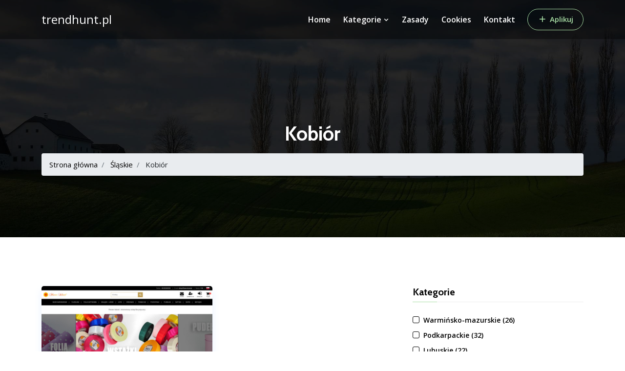

--- FILE ---
content_type: text/html; charset=UTF-8
request_url: http://trendhunt.pl/lokalizacja-kobior-353
body_size: 3338
content:
<!doctype html>
<html lang="pl">
<head>
                <meta charset="UTF-8">
        <meta name="viewport"
              content="width=device-width, initial-scale=1.0, minimum-scale=1.0">
        <meta http-equiv="X-UA-Compatible" content="ie=edge">
        <title>Kobiór - trendhunt.pl</title>

        
    

    <link rel="stylesheet" href="/assets/css/bootstrap.min.css">
    <link rel="stylesheet" href="/assets/css/style.css">
    <link rel="stylesheet" href="/assets/css/responsive.css">
    <link rel="stylesheet" href="/assets/css/boxicons.min.css">

</head>
<body>
    <header class="header-area">
        <div class="navbar-area navbar-style-two">
            <div class="braike-responsive-nav">
                <div class="container">
                    <div class="braike-responsive-menu">
                        <div class="logo">
                            <a href="/">
                                trendhunt.pl
                            </a>
                        </div>
                    </div>
                </div>
            </div>

            <div class="braike-nav" style="background-color: rgba(0,0,0,0.4);">
                <div class="container">
                    <nav class="navbar navbar-expand-md navbar-light">
                        <a class="navbar-brand" href="/" style="font-size: 1.5rem; color: white;">trendhunt.pl</a>
                        <div class="collapse navbar-collapse mean-menu">
                            <ul class="navbar-nav">
                                <li class="nav-item">
                                    <a href="/" class="nav-link ">Home</a>
                                </li>
                                <li class="nav-item megamenu"><a href="#" class="nav-link">Kategorie <i class="bx bx-chevron-down"></i></a>
                                    <ul class="dropdown-menu">
                                        <li class="nav-item">
                                            <div class="container">
                                                <div class="row">
                                                    <div class="col">
                                                        <ul class="megamenu-submenu">
                                                                                                                            <li><a href="/lokalizacja-warminsko-mazurskie-1/">Warmińsko-mazurskie</a></li>
                                                                                                                            <li><a href="/lokalizacja-podkarpackie-2/">Podkarpackie</a></li>
                                                                                                                            <li><a href="/lokalizacja-lubuskie-3/">Lubuskie</a></li>
                                                                                                                            <li><a href="/lokalizacja-opolskie-4/">Opolskie</a></li>
                                                                                                                            <li><a href="/lokalizacja-malopolskie-5/">Małopolskie</a></li>
                                                                                                                            <li><a href="/lokalizacja-pomorskie-6/">Pomorskie</a></li>
                                                                                                                    </ul>
                                                    </div>
                                                    <div class="col">
                                                        <ul class="megamenu-submenu">
                                                                                                                            <li><a href="/lokalizacja-slaskie-7/">Śląskie</a></li>
                                                                                                                            <li><a href="/lokalizacja-lodzkie-8/">Łódzkie</a></li>
                                                                                                                            <li><a href="/lokalizacja-kujawsko-pomorskie-9/">Kujawsko-pomorskie</a></li>
                                                                                                                            <li><a href="/lokalizacja-zachodniopomorskie-10/">Zachodniopomorskie</a></li>
                                                                                                                            <li><a href="/lokalizacja-dolnoslaskie-11/">Dolnośląskie</a></li>
                                                                                                                            <li><a href="/lokalizacja-wielkopolskie-12/">Wielkopolskie</a></li>
                                                                                                                    </ul>
                                                    </div>
                                                    <div class="col">
                                                        <ul class="megamenu-submenu">
                                                                                                                            <li><a href="/lokalizacja-podlaskie-13/">Podlaskie</a></li>
                                                                                                                            <li><a href="/lokalizacja-zagranica-14/">Zagranica</a></li>
                                                                                                                            <li><a href="/lokalizacja-swietokrzyskie-15/">Świętokrzyskie</a></li>
                                                                                                                            <li><a href="/lokalizacja-lubelskie-16/">Lubelskie</a></li>
                                                                                                                            <li><a href="/lokalizacja-mazowieckie-17/">Mazowieckie</a></li>
                                                                                                                    </ul>
                                                    </div>
                                                </div>
                                            </div>
                                        </li>
                                    </ul>
                                </li>
                                <li class="nav-item"><a href="/regulamin-zasady" class="nav-link ">Zasady</a></li>
                                <li class="nav-item"><a href="/polityka-prywatnosci" class="nav-link ">Cookies</a></li>
                                <li class="nav-item"><a href="/kontakt" class="nav-link ">Kontakt</a></li>
                            </ul>

                            <div class="others-option">
                                <div class="d-flex align-items-center">
                                    <div class="option-item">
                                        <a href="/dodaj-wizytowke" class="default-btn"><i class="bx bx-plus"></i> Aplikuj</a>
                                    </div>
                                </div>
                            </div>
                        </div>
                    </nav>
                </div>
            </div>
        </div>

    </header>


        <div class="page-title-area page-title-bg">
        <div class="container">
            <div class="page-title-content">
                <h2>Kobiór</h2>
                <ol class="breadcrumb mt-3">
                                                                        <li class="breadcrumb-item active">
                                <a class="black-text" href="/">Strona główna</a>
                            </li>
                                                                                                <li class="breadcrumb-item active">
                                <a class="black-text" href="/lokalizacja-slaskie-7/">Śląskie</a>
                            </li>
                                                                                                <li class="breadcrumb-item">
                                Kobiór
                            </li>
                                                            </ol>
            </div>
        </div>
    </div>

    <section class="listing-area ptb-100">
        <div class="container">
            <div class="row">

                <div class="col-lg-8 col-md-12">
                    <div class="row">
                                                    <div class="col-sm-12 col-md-6">
                                <div class="single-listing-item">
                                    <div class="listing-image">
                                        <a class="d-block" href="/wizytowka-flower-island-sp-z-o-o-852"><img alt="image" src="/photos-852.jpg"></a>
                                        <div class="listing-tag">
                                            <a class="d-block" href="/lokalizacja-slaskie-7/">Śląskie</a>
                                        </div>
                                    </div>
                                    <div class="listing-content">
                                        <h3><a class="d-inline-block" href="/wizytowka-flower-island-sp-z-o-o-852">
                                                Flower Island sp. z o.o.
                                            </a>
                                        </h3>
                                        <span class="location"><i class="bx bx-map"></i><a href="/lokalizacja-kobior-353/">Kobiór</a></span>
                                    </div>

                                    <div class="listing-box-footer">
                                        <div class="d-flex align-items-center justify-content-end">
                                            <div class="listing-option-list">
                                                <a href="tel:69 246 90 01">
                                                    <i class="bx bx-phone"></i>
                                                </a>
                                                <a href="https://flowerisland.pl">
                                                    <i class="bx bx-globe"></i>
                                                </a>
                                            </div>
                                        </div>
                                    </div>
                                </div>
                            </div>
                        
                        <div class="col-lg-12 col-md-12">
                            <div class="pagination-area text-center">
                                                            </div>
                        </div>
                    </div>
                </div>
                <div class="col-lg-4 col-md-12">
                    <div class="listing-widget-area">
                        <div class="listing-widget categories-list-widget">
                            <h3 class="listing-widget-title">Kategorie</h3>
                            <ul class="categories-list-row">
                                                                    <li>
                                        <a href="/lokalizacja-warminsko-mazurskie-1/">
                                            Warmińsko-mazurskie
                                            <span>(26)</span>
                                        </a>
                                                                            </li>
                                                                    <li>
                                        <a href="/lokalizacja-podkarpackie-2/">
                                            Podkarpackie
                                            <span>(32)</span>
                                        </a>
                                                                            </li>
                                                                    <li>
                                        <a href="/lokalizacja-lubuskie-3/">
                                            Lubuskie
                                            <span>(22)</span>
                                        </a>
                                                                            </li>
                                                                    <li>
                                        <a href="/lokalizacja-opolskie-4/">
                                            Opolskie
                                            <span>(21)</span>
                                        </a>
                                                                            </li>
                                                                    <li>
                                        <a href="/lokalizacja-malopolskie-5/">
                                            Małopolskie
                                            <span>(130)</span>
                                        </a>
                                                                            </li>
                                                                    <li>
                                        <a href="/lokalizacja-pomorskie-6/">
                                            Pomorskie
                                            <span>(75)</span>
                                        </a>
                                                                            </li>
                                                                    <li>
                                        <a class="text-primary" href="/lokalizacja-slaskie-7/">
                                            Śląskie
                                            <span>(141)</span>
                                        </a>
                                                                                    <ul class="categories-list-row ml-3">
                                                                                                    <li>
                                                        <a href="/lokalizacja-mikolow-20/">
                                                            Mikołów
                                                            <span>(4)</span></a>
                                                    </li>
                                                                                                    <li>
                                                        <a href="/lokalizacja-czeladz-30/">
                                                            Czeladź
                                                            <span>(4)</span></a>
                                                    </li>
                                                                                                    <li>
                                                        <a href="/lokalizacja-siemianowice-slaskie-34/">
                                                            Siemianowice Śląskie
                                                            <span>(3)</span></a>
                                                    </li>
                                                                                                    <li>
                                                        <a href="/lokalizacja-ustron-56/">
                                                            Ustroń
                                                            <span>(1)</span></a>
                                                    </li>
                                                                                                    <li>
                                                        <a href="/lokalizacja-zawiercie-59/">
                                                            Zawiercie
                                                            <span>(3)</span></a>
                                                    </li>
                                                                                                    <li>
                                                        <a href="/lokalizacja-myslowice-63/">
                                                            Mysłowice
                                                            <span>(3)</span></a>
                                                    </li>
                                                                                                    <li>
                                                        <a href="/lokalizacja-gliwice-66/">
                                                            Gliwice
                                                            <span>(12)</span></a>
                                                    </li>
                                                                                                    <li>
                                                        <a href="/lokalizacja-wegierska-gorka-84/">
                                                            Węgierska Górka
                                                            <span>(1)</span></a>
                                                    </li>
                                                                                                    <li>
                                                        <a href="/lokalizacja-bielsko-biala-97/">
                                                            Bielsko-Biała
                                                            <span>(17)</span></a>
                                                    </li>
                                                                                                    <li>
                                                        <a href="/lokalizacja-sosnowiec-125/">
                                                            Sosnowiec
                                                            <span>(3)</span></a>
                                                    </li>
                                                                                                    <li>
                                                        <a href="/lokalizacja-pyrzowice-135/">
                                                            Pyrzowice
                                                            <span>(1)</span></a>
                                                    </li>
                                                                                                    <li>
                                                        <a href="/lokalizacja-katowice-141/">
                                                            Katowice
                                                            <span>(21)</span></a>
                                                    </li>
                                                                                                    <li>
                                                        <a href="/lokalizacja-zabrze-143/">
                                                            Zabrze
                                                            <span>(7)</span></a>
                                                    </li>
                                                                                                    <li>
                                                        <a href="/lokalizacja-hazlach-144/">
                                                            Hażlach
                                                            <span>(1)</span></a>
                                                    </li>
                                                                                                    <li>
                                                        <a href="/lokalizacja-zywiec-145/">
                                                            Żywiec
                                                            <span>(2)</span></a>
                                                    </li>
                                                                                                    <li>
                                                        <a href="/lokalizacja-chorzow-146/">
                                                            Chorzów
                                                            <span>(4)</span></a>
                                                    </li>
                                                                                                    <li>
                                                        <a href="/lokalizacja-rybnik-147/">
                                                            Rybnik
                                                            <span>(8)</span></a>
                                                    </li>
                                                                                                    <li>
                                                        <a href="/lokalizacja-babice-149/">
                                                            Babice
                                                            <span>(1)</span></a>
                                                    </li>
                                                                                                    <li>
                                                        <a href="/lokalizacja-zabrzeg-153/">
                                                            Zabrzeg
                                                            <span>(1)</span></a>
                                                    </li>
                                                                                                    <li>
                                                        <a href="/lokalizacja-tarnowskie-gory-156/">
                                                            Tarnowskie Góry
                                                            <span>(3)</span></a>
                                                    </li>
                                                                                                    <li>
                                                        <a href="/lokalizacja-jasienica-213/">
                                                            Jasienica
                                                            <span>(1)</span></a>
                                                    </li>
                                                                                                    <li>
                                                        <a href="/lokalizacja-ruda-slaska-216/">
                                                            Ruda Śląska
                                                            <span>(1)</span></a>
                                                    </li>
                                                                                                    <li>
                                                        <a href="/lokalizacja-tychy-227/">
                                                            Tychy
                                                            <span>(5)</span></a>
                                                    </li>
                                                                                                    <li>
                                                        <a href="/lokalizacja-slawkow-230/">
                                                            Sławków
                                                            <span>(1)</span></a>
                                                    </li>
                                                                                                    <li>
                                                        <a href="/lokalizacja-bedzin-235/">
                                                            Będzin
                                                            <span>(1)</span></a>
                                                    </li>
                                                                                                    <li>
                                                        <a href="/lokalizacja-zory-243/">
                                                            Żory
                                                            <span>(1)</span></a>
                                                    </li>
                                                                                                    <li>
                                                        <a href="/lokalizacja-lukow-slaski-244/">
                                                            Łuków Śląski
                                                            <span>(1)</span></a>
                                                    </li>
                                                                                                    <li>
                                                        <a href="/lokalizacja-swietochlowice-247/">
                                                            Świętochłowice
                                                            <span>(1)</span></a>
                                                    </li>
                                                                                                    <li>
                                                        <a href="/lokalizacja-czarna-wies-252/">
                                                            Czarna Wieś
                                                            <span>(1)</span></a>
                                                    </li>
                                                                                                    <li>
                                                        <a href="/lokalizacja-bytom-259/">
                                                            Bytom
                                                            <span>(7)</span></a>
                                                    </li>
                                                                                                    <li>
                                                        <a href="/lokalizacja-siewierz-265/">
                                                            Siewierz
                                                            <span>(1)</span></a>
                                                    </li>
                                                                                                    <li>
                                                        <a href="/lokalizacja-radlin-283/">
                                                            Radlin
                                                            <span>(2)</span></a>
                                                    </li>
                                                                                                    <li>
                                                        <a href="/lokalizacja-jastrzebie-zdroj-293/">
                                                            Jastrzębie Zdrój
                                                            <span>(2)</span></a>
                                                    </li>
                                                                                                    <li>
                                                        <a href="/lokalizacja-dabrowa-gornicza-302/">
                                                            Dąbrowa Górnicza
                                                            <span>(2)</span></a>
                                                    </li>
                                                                                                    <li>
                                                        <a href="/lokalizacja-cieszyn-322/">
                                                            Cieszyn
                                                            <span>(1)</span></a>
                                                    </li>
                                                                                                    <li>
                                                        <a href="/lokalizacja-czyzowice-323/">
                                                            Czyżowice
                                                            <span>(1)</span></a>
                                                    </li>
                                                                                                    <li>
                                                        <a href="/lokalizacja-olsztyn-326/">
                                                            Olsztyn
                                                            <span>(1)</span></a>
                                                    </li>
                                                                                                    <li>
                                                        <a href="/lokalizacja-simoradz-334/">
                                                            Simoradz
                                                            <span>(1)</span></a>
                                                    </li>
                                                                                                    <li>
                                                        <a href="/lokalizacja-chybie-zaborze-340/">
                                                            Chybie Zaborze
                                                            <span>(1)</span></a>
                                                    </li>
                                                                                                    <li>
                                                        <a href="/lokalizacja-gorki-male-343/">
                                                            Górki Małe
                                                            <span>(1)</span></a>
                                                    </li>
                                                                                                    <li>
                                                        <a class="text-primary" href="/lokalizacja-kobior-353/">
                                                            Kobiór
                                                            <span>(1)</span></a>
                                                    </li>
                                                                                                    <li>
                                                        <a href="/lokalizacja-jaworzno-361/">
                                                            Jaworzno
                                                            <span>(1)</span></a>
                                                    </li>
                                                                                                    <li>
                                                        <a href="/lokalizacja-zabnica-375/">
                                                            Żabnica
                                                            <span>(1)</span></a>
                                                    </li>
                                                                                                    <li>
                                                        <a href="/lokalizacja-lazy-386/">
                                                            Łazy
                                                            <span>(1)</span></a>
                                                    </li>
                                                                                                    <li>
                                                        <a href="/lokalizacja-czestochowa-404/">
                                                            Częstochowa
                                                            <span>(2)</span></a>
                                                    </li>
                                                                                                    <li>
                                                        <a href="/lokalizacja-pisarzowice-408/">
                                                            Pisarzowice
                                                            <span>(1)</span></a>
                                                    </li>
                                                                                                    <li>
                                                        <a href="/lokalizacja-istebna-441/">
                                                            Istebna
                                                            <span>(1)</span></a>
                                                    </li>
                                                                                            </ul>
                                                                            </li>
                                                                    <li>
                                        <a href="/lokalizacja-lodzkie-8/">
                                            Łódzkie
                                            <span>(66)</span>
                                        </a>
                                                                            </li>
                                                                    <li>
                                        <a href="/lokalizacja-kujawsko-pomorskie-9/">
                                            Kujawsko-pomorskie
                                            <span>(92)</span>
                                        </a>
                                                                            </li>
                                                                    <li>
                                        <a href="/lokalizacja-zachodniopomorskie-10/">
                                            Zachodniopomorskie
                                            <span>(49)</span>
                                        </a>
                                                                            </li>
                                                                    <li>
                                        <a href="/lokalizacja-dolnoslaskie-11/">
                                            Dolnośląskie
                                            <span>(86)</span>
                                        </a>
                                                                            </li>
                                                                    <li>
                                        <a href="/lokalizacja-wielkopolskie-12/">
                                            Wielkopolskie
                                            <span>(135)</span>
                                        </a>
                                                                            </li>
                                                                    <li>
                                        <a href="/lokalizacja-podlaskie-13/">
                                            Podlaskie
                                            <span>(20)</span>
                                        </a>
                                                                            </li>
                                                                    <li>
                                        <a href="/lokalizacja-zagranica-14/">
                                            Zagranica
                                            <span>(4)</span>
                                        </a>
                                                                            </li>
                                                                    <li>
                                        <a href="/lokalizacja-swietokrzyskie-15/">
                                            Świętokrzyskie
                                            <span>(16)</span>
                                        </a>
                                                                            </li>
                                                                    <li>
                                        <a href="/lokalizacja-lubelskie-16/">
                                            Lubelskie
                                            <span>(41)</span>
                                        </a>
                                                                            </li>
                                                                    <li>
                                        <a href="/lokalizacja-mazowieckie-17/">
                                            Mazowieckie
                                            <span>(266)</span>
                                        </a>
                                                                            </li>
                                                            </ul>
                        </div>
                    </div>
                </div>
            </div>
        </div>
    </section>

    <footer class="footer-area">
        <div class="container">

            <div class="footer-bottom-area">
                <div class="row align-items-center">
                    <div class="col-lg-6 col-md-6">
                        <p>Copyright <i class="bx bx-copyright"></i><script>document.write(new Date().getFullYear());</script> All rights reserved</p>
                    </div>

                    <div class="col-lg-6 col-md-6">
                        <ul>
                            <li><a href="/polityka-prywatnosci">Polityka prywatności</a></li>
                            <li><a href="/regulamin-zasady">Regulamin</a>
                            </li>
                        </ul>
                    </div>
                </div>
            </div>
        </div>

    </footer>

    <script src="/assets/js/jquery.min.js"></script>
    <script src="/assets/js/popper.min.js"></script>
    <script src="/assets/js/bootstrap.min.js"></script>
    <script src="/assets/js/main.js"></script>


</body>
</html>

--- FILE ---
content_type: text/css
request_url: http://trendhunt.pl/assets/css/style.css
body_size: 23705
content:
@import url(https://fonts.googleapis.com/css2?family=Open+Sans:ital,wght@0,300;0,400;0,600;0,700;0,800;1,300;1,400;1,600;1,700;1,800&display=swap);
@import url(https://fonts.googleapis.com/css2?family=Cabin:ital,wght@0,400;0,500;0,600;0,700;1,400;1,500;1,600;1,700&display=swap);

body{padding:0;margin:0;font-family:"Open Sans",sans-serif;font-size:15px}img{max-width:100%;height:auto}p{color:#777;line-height:1.8;margin-bottom:15px;font-size:15px}p:last-child{margin-bottom:0}:focus{outline:0!important}a{color:#000;text-decoration:none;-webkit-transition:.5s;transition:.5s}a:hover{color:#AADFA6;text-decoration:none}.d-table{width:100%;height:100%}.d-table-cell{vertical-align:middle}.h1,.h2,.h3,.h4,.h5,.h6,h1,h2,h3,h4,h5,h6{font-family:Cabin,sans-serif;color:#000}
.ptb-100{padding-top:100px;padding-bottom:100px}
.pt-100{padding-top:100px}
.pb-100{padding-bottom:100px}
.ptb-70{padding-top:70px;padding-bottom:70px}
.pt-70{padding-top:70px}
.pb-70{padding-bottom:70px}
.bg-F7F9FB{background-color:#f7f9fb}
.bg-f7fafd{background-color:#f7fafd}
.section-title{text-align:center;margin-bottom:60px;position:relative}
.section-title .sub-title{display:block;color:#AADFA6;text-transform:uppercase;margin-bottom:8px;font-style:italic;font-weight:600;font-size:14px}
.section-title h2{margin-bottom:0;position:relative;padding-bottom:13px;font-size:40px;font-weight:700}
.section-title h2::before{position:absolute;left:0;right:0;width:55px;height:3.5px;background-color:#AADFA6;content:'';bottom:0;margin-left:auto;margin-right:auto}
.section-title .section-title-btn{text-transform:uppercase;display:inline-block;margin-top:15px;padding-right:22px;position:relative;font-size:14px;font-weight:600}
.section-title .section-title-btn i{position:absolute;right:0;top:1px;font-size:20px}
.section-title .section-title-btn::before{content:'';position:absolute;
    left:0;bottom:0;width:100%;-webkit-transform:scaleX(0);transform:scaleX(0);height:1px;background-color:#AADFA6;-webkit-transition:.5s;transition:.5s}
.section-title .section-title-btn:hover::before{-webkit-transform:scaleX(1);transform:scaleX(1)}.section-title.text-left h2::before{margin-left:0;margin-right:0}
.section-title.text-left .section-title-btn{position:absolute;right:0;bottom:0;margin-top:0}.default-btn{display:inline-block;background-color:#AADFA6;color:#fff;-webkit-transition:.5s;transition:.5s;border:none;padding:11.5px 30px 12px;border-radius:30px;font-size:15px;font-weight:600}.default-btn:hover{background-color:#20aef9;color:#fff}.optional-btn{display:inline-block;background-color:transparent;position:relative;z-index:1;color:#000;-webkit-transition:.5s;transition:.5s;border:none;padding:11.5px 30px 12px;border-radius:30px;font-size:15px;font-weight:600}.optional-btn::before{width:100%;height:100%;left:0;top:0;content:'';-webkit-transition:.5s;transition:.5s;position:absolute;border:1px solid #000;border-radius:30px;z-index:-1}.optional-btn:hover{background-color:#20aef9;color:#fff}.optional-btn:hover::before{border-color:#AADFA6}.form-control{background-color:#f5f5f5;height:48px;border-radius:0;-webkit-box-shadow:unset!important;box-shadow:unset!important;padding:0 0 0 15px;border:1px solid #f5f5f5;color:#000;font-size:15px;-webkit-transition:.5s;transition:.5s}.form-control:focus{border-color:#AADFA6;background-color:#fff}.form-control:focus::-webkit-input-placeholder{color:transparent}.form-control:focus:-ms-input-placeholder{color:transparent}.form-control:focus::-ms-input-placeholder{color:transparent}.form-control:focus::placeholder{color:transparent}.form-control::-webkit-input-placeholder{-webkit-transition:.5s;transition:.5s}.form-control:-ms-input-placeholder{-webkit-transition:.5s;transition:.5s}.form-control::-ms-input-placeholder{-webkit-transition:.5s;transition:.5s}.form-control::placeholder{-webkit-transition:.5s;transition:.5s}textarea.form-control{padding-top:15px;height:auto!important}.header-area{position:absolute;left:0;top:0;width:100%;height:auto;z-index:999}.top-header{background-color:#AADFA6;padding-top:12px;padding-bottom:12px}.top-header .container-fluid{padding-left:30px;padding-right:30px}.header-contact-info{padding-left:0;margin-bottom:0;list-style-type:none}.header-contact-info li{display:inline-block;color:#fff;margin-right:25px;position:relative;font-weight:600;font-size:14px}.header-contact-info li::before{position:absolute;right:-15px;top:6px;width:1px;content:'';height:12px;background-color:#fff}.header-contact-info li a{display:inline-block;color:#fff;position:relative}.header-contact-info li a:hover{color:#fff}.header-contact-info li a::before{content:'';position:absolute;bottom:0;left:0;width:0;height:1px;background:#fff;-webkit-transition:.5s;transition:.5s}.header-contact-info li a:hover::before{width:100%}.header-contact-info li:last-child{margin-right:0}.header-contact-info li:last-child::before{display:none}.header-contact-info li .language-switcher{position:relative}.header-contact-info li .language-switcher .dropdown-toggle{padding:0;border:none;background-color:transparent;color:#fff;font-weight:600;font-size:14px}.header-contact-info li .language-switcher .dropdown-toggle::after{display:none}.header-contact-info li .language-switcher .dropdown-toggle img{width:35px;border-radius:3px;border:2px solid #fff;position:relative;top:-2px}.header-contact-info li .language-switcher .dropdown-toggle span{display:inline-block;margin-left:5px}.header-contact-info li .language-switcher .dropdown-toggle span i{position:relative;font-size:20px;top:4px;margin-left:-3px}.header-contact-info li .language-switcher .dropdown-menu{padding:15px;float:unset;border:none;-webkit-box-shadow:0 0 15px 0 rgba(0,0,0,.1);box-shadow:0 0 15px 0 rgba(0,0,0,.1);border-radius:0;display:block;margin-top:12px;opacity:0;visibility:visible;-webkit-transition:.5s;transition:.5s;-webkit-transform:scaleX(0);transform:scaleX(0)}.header-contact-info li .language-switcher .dropdown-menu .dropdown-item{padding:0;color:#000;margin-bottom:10px;font-size:14px;font-weight:600}.header-contact-info li .language-switcher .dropdown-menu .dropdown-item::before{display:none}.header-contact-info li .language-switcher .dropdown-menu .dropdown-item:last-child{margin-bottom:0}.header-contact-info li .language-switcher .dropdown-menu .dropdown-item img{width:40px;border-radius:5px;border:3px solid #fff}.header-contact-info li .language-switcher .dropdown-menu .dropdown-item span{display:inline-block;margin-left:7px}.header-contact-info li .language-switcher .dropdown-menu .dropdown-item:focus,.header-contact-info li .language-switcher .dropdown-menu .dropdown-item:hover{background-color:transparent!important}.header-contact-info li .language-switcher .dropdown-menu .dropdown-item.active,.header-contact-info li .language-switcher .dropdown-menu .dropdown-item:active{color:#000;background-color:transparent}.header-contact-info li .language-switcher .dropdown-menu.show{opacity:1;visibility:visible;-webkit-transform:scaleX(1);transform:scaleX(1)}.top-header-discount-info{text-align:center}.top-header-discount-info p{margin-bottom:0;line-height:initial;font-size:14px;color:#fff}.top-header-discount-info p a{display:inline-block;font-weight:700;position:relative;color:#fff}.top-header-discount-info p a::before{content:'';position:absolute;bottom:0;left:0;width:0;height:1px;background:#fff;-webkit-transition:.5s;transition:.5s}.top-header-discount-info p a:hover{color:#fff}.top-header-discount-info p a:hover::before{width:100%}.header-top-menu{text-align:right;padding-left:0;margin-bottom:0;list-style-type:none}.header-top-menu li{display:inline-block;color:#fff;font-weight:600;margin-right:25px;position:relative;font-size:14px}.header-top-menu li::before{position:absolute;right:-15px;top:6px;width:1px;content:'';height:12px;background-color:#fff}.header-top-menu li i{position:absolute;left:0;top:3px;font-size:16px}.header-top-menu li a{display:inline-block;color:#fff;padding-left:22px;position:relative}.header-top-menu li a:hover{color:#fff}.header-top-menu li a::before{content:'';position:absolute;bottom:0;left:0;width:0;height:1px;background:#fff;-webkit-transition:.5s;transition:.5s}.header-top-menu li a:hover::before{width:100%}.header-top-menu li:last-child{margin-right:0}.header-top-menu li:last-child::before{display:none}.braike-responsive-nav{display:none}.braike-nav{background-color:transparent;border-bottom:1px solid rgba(255,255,255,.3)}.braike-nav .container-fluid{padding-left:45px;padding-right:45px}.braike-nav .navbar{position:inherit;padding-left:0;padding-right:0}.braike-nav .navbar .navbar-brand{font-size:inherit;line-height:1;padding-top:0;padding-bottom:0;padding-left:0;padding-right:0}.braike-nav .navbar ul{padding-left:0;list-style-type:none;margin-bottom:0}.braike-nav .navbar .navbar-nav{margin-left:auto;margin-right:auto}.braike-nav .navbar .navbar-nav .nav-item{position:relative}.braike-nav .navbar .navbar-nav .nav-item a{color:rgba(255,255,255,.87);font-size:16px;font-weight:600;padding-left:0;padding-right:0;padding-top:20px;padding-bottom:20px;margin-left:13px;margin-right:13px}.braike-nav .navbar .navbar-nav .nav-item a i{font-size:18px;position:relative;top:2px;display:inline-block;margin-left:-3px;margin-right:-3px}.braike-nav .navbar .navbar-nav .nav-item a.active,.braike-nav .navbar .navbar-nav .nav-item a:focus,.braike-nav .navbar .navbar-nav .nav-item a:hover{color:#fff}.braike-nav .navbar .navbar-nav .nav-item:last-child a{margin-right:0}.braike-nav .navbar .navbar-nav .nav-item:first-child a{margin-left:0}.braike-nav .navbar .navbar-nav .nav-item.active a,.braike-nav .navbar .navbar-nav .nav-item:hover a{color:#fff}.braike-nav .navbar .navbar-nav .nav-item .dropdown-menu{-webkit-box-shadow:0 0 15px 0 rgba(0,0,0,.1);box-shadow:0 0 15px 0 rgba(0,0,0,.1);background:#fff;position:absolute;border:none;top:70px;left:0;width:250px;z-index:99;display:block;opacity:0;visibility:hidden;border-radius:0;-webkit-transition:all .2s ease-in-out;transition:all .2s ease-in-out;padding:0;-webkit-transform:scaleX(0);transform:scaleX(0)}.braike-nav .navbar .navbar-nav .nav-item .dropdown-menu li a{padding:13px 20px 11px;margin:0;position:relative;display:block;color:#777;border-bottom:1px dashed #e5e5e5;font-size:15px;font-weight:600}.braike-nav .navbar .navbar-nav .nav-item .dropdown-menu li a i{margin:0;position:absolute;top:50%;font-size:20px;-webkit-transform:translateY(-50%);transform:translateY(-50%);right:10px}.braike-nav .navbar .navbar-nav .nav-item .dropdown-menu li a.active,.braike-nav .navbar .navbar-nav .nav-item .dropdown-menu li a:focus,.braike-nav .navbar .navbar-nav .nav-item .dropdown-menu li a:hover{color:#AADFA6}.braike-nav .navbar .navbar-nav .nav-item .dropdown-menu li .dropdown-menu{left:-250px;top:0;opacity:0;visibility:hidden;-webkit-transform:scaleY(0);transform:scaleY(0)}.braike-nav .navbar .navbar-nav .nav-item .dropdown-menu li .dropdown-menu li a{color:#777}.braike-nav .navbar .navbar-nav .nav-item .dropdown-menu li .dropdown-menu li a.active,.braike-nav .navbar .navbar-nav .nav-item .dropdown-menu li .dropdown-menu li a:focus,.braike-nav .navbar .navbar-nav .nav-item .dropdown-menu li .dropdown-menu li a:hover{color:#AADFA6}.braike-nav .navbar .navbar-nav .nav-item .dropdown-menu li .dropdown-menu li .dropdown-menu{left:250px;top:0;opacity:0;visibility:hidden;-webkit-transform:scaleY(0);transform:scaleY(0)}.braike-nav .navbar .navbar-nav .nav-item .dropdown-menu li .dropdown-menu li .dropdown-menu li a{color:#777}.braike-nav .navbar .navbar-nav .nav-item .dropdown-menu li .dropdown-menu li .dropdown-menu li a.active,.braike-nav .navbar .navbar-nav .nav-item .dropdown-menu li .dropdown-menu li .dropdown-menu li a:focus,.braike-nav .navbar .navbar-nav .nav-item .dropdown-menu li .dropdown-menu li .dropdown-menu li a:hover{color:#AADFA6}.braike-nav .navbar .navbar-nav .nav-item .dropdown-menu li .dropdown-menu li .dropdown-menu li .dropdown-menu{left:-250px;top:0;opacity:0;visibility:hidden;-webkit-transform:scaleY(0);transform:scaleY(0)}.braike-nav .navbar .navbar-nav .nav-item .dropdown-menu li .dropdown-menu li .dropdown-menu li .dropdown-menu li a{color:#777}.braike-nav .navbar .navbar-nav .nav-item .dropdown-menu li .dropdown-menu li .dropdown-menu li .dropdown-menu li a.active,.braike-nav .navbar .navbar-nav .nav-item .dropdown-menu li .dropdown-menu li .dropdown-menu li .dropdown-menu li a:focus,.braike-nav .navbar .navbar-nav .nav-item .dropdown-menu li .dropdown-menu li .dropdown-menu li .dropdown-menu li a:hover{color:#AADFA6}.braike-nav .navbar .navbar-nav .nav-item .dropdown-menu li .dropdown-menu li .dropdown-menu li .dropdown-menu li .dropdown-menu{left:250px;top:0;opacity:0;visibility:hidden;-webkit-transform:scaleY(0);transform:scaleY(0)}.braike-nav .navbar .navbar-nav .nav-item .dropdown-menu li .dropdown-menu li .dropdown-menu li .dropdown-menu li .dropdown-menu li a{color:#777}.braike-nav .navbar .navbar-nav .nav-item .dropdown-menu li .dropdown-menu li .dropdown-menu li .dropdown-menu li .dropdown-menu li a.active,.braike-nav .navbar .navbar-nav .nav-item .dropdown-menu li .dropdown-menu li .dropdown-menu li .dropdown-menu li .dropdown-menu li a:focus,.braike-nav .navbar .navbar-nav .nav-item .dropdown-menu li .dropdown-menu li .dropdown-menu li .dropdown-menu li .dropdown-menu li a:hover{color:#AADFA6}.braike-nav .navbar .navbar-nav .nav-item .dropdown-menu li .dropdown-menu li .dropdown-menu li .dropdown-menu li .dropdown-menu li .dropdown-menu{left:-250px;top:0;opacity:0;visibility:hidden;-webkit-transform:scaleY(0);transform:scaleY(0)}.braike-nav .navbar .navbar-nav .nav-item .dropdown-menu li .dropdown-menu li .dropdown-menu li .dropdown-menu li .dropdown-menu li .dropdown-menu li a{color:#777}.braike-nav .navbar .navbar-nav .nav-item .dropdown-menu li .dropdown-menu li .dropdown-menu li .dropdown-menu li .dropdown-menu li .dropdown-menu li a.active,.braike-nav .navbar .navbar-nav .nav-item .dropdown-menu li .dropdown-menu li .dropdown-menu li .dropdown-menu li .dropdown-menu li .dropdown-menu li a:focus,.braike-nav .navbar .navbar-nav .nav-item .dropdown-menu li .dropdown-menu li .dropdown-menu li .dropdown-menu li .dropdown-menu li .dropdown-menu li a:hover{color:#AADFA6}.braike-nav .navbar .navbar-nav .nav-item .dropdown-menu li .dropdown-menu li .dropdown-menu li .dropdown-menu li .dropdown-menu li .dropdown-menu li .dropdown-menu{left:250px;top:0;opacity:0;visibility:hidden;-webkit-transform:scaleY(0);transform:scaleY(0)}.braike-nav .navbar .navbar-nav .nav-item .dropdown-menu li .dropdown-menu li .dropdown-menu li .dropdown-menu li .dropdown-menu li .dropdown-menu li .dropdown-menu li a{color:#777}.braike-nav .navbar .navbar-nav .nav-item .dropdown-menu li .dropdown-menu li .dropdown-menu li .dropdown-menu li .dropdown-menu li .dropdown-menu li .dropdown-menu li a.active,.braike-nav .navbar .navbar-nav .nav-item .dropdown-menu li .dropdown-menu li .dropdown-menu li .dropdown-menu li .dropdown-menu li .dropdown-menu li .dropdown-menu li a:focus,.braike-nav .navbar .navbar-nav .nav-item .dropdown-menu li .dropdown-menu li .dropdown-menu li .dropdown-menu li .dropdown-menu li .dropdown-menu li .dropdown-menu li a:hover{color:#AADFA6}.braike-nav .navbar .navbar-nav .nav-item .dropdown-menu li .dropdown-menu li .dropdown-menu li .dropdown-menu li .dropdown-menu li .dropdown-menu li.active a{color:#AADFA6}.braike-nav .navbar .navbar-nav .nav-item .dropdown-menu li .dropdown-menu li .dropdown-menu li .dropdown-menu li .dropdown-menu li .dropdown-menu li:hover .dropdown-menu{opacity:1;visibility:visible;-webkit-transform:scaleY(1);transform:scaleY(1)}.braike-nav .navbar .navbar-nav .nav-item .dropdown-menu li .dropdown-menu li .dropdown-menu li .dropdown-menu li .dropdown-menu li.active a{color:#AADFA6}.braike-nav .navbar .navbar-nav .nav-item .dropdown-menu li .dropdown-menu li .dropdown-menu li .dropdown-menu li .dropdown-menu li:hover .dropdown-menu{opacity:1;visibility:visible;-webkit-transform:scaleY(1);transform:scaleY(1)}.braike-nav .navbar .navbar-nav .nav-item .dropdown-menu li .dropdown-menu li .dropdown-menu li .dropdown-menu li.active a{color:#AADFA6}.braike-nav .navbar .navbar-nav .nav-item .dropdown-menu li .dropdown-menu li .dropdown-menu li .dropdown-menu li:hover .dropdown-menu{opacity:1;visibility:visible;-webkit-transform:scaleY(1);transform:scaleY(1)}.braike-nav .navbar .navbar-nav .nav-item .dropdown-menu li .dropdown-menu li .dropdown-menu li.active a{color:#AADFA6}.braike-nav .navbar .navbar-nav .nav-item .dropdown-menu li .dropdown-menu li .dropdown-menu li:hover .dropdown-menu{opacity:1;visibility:visible;-webkit-transform:scaleY(1);transform:scaleY(1)}.braike-nav .navbar .navbar-nav .nav-item .dropdown-menu li .dropdown-menu li.active a{color:#AADFA6}.braike-nav .navbar .navbar-nav .nav-item .dropdown-menu li .dropdown-menu li:hover .dropdown-menu{opacity:1;visibility:visible;-webkit-transform:scaleY(1);transform:scaleY(1)}.braike-nav .navbar .navbar-nav .nav-item .dropdown-menu li.active a{color:#AADFA6}.braike-nav .navbar .navbar-nav .nav-item .dropdown-menu li:hover .dropdown-menu{opacity:1;visibility:visible;-webkit-transform:scaleY(1);transform:scaleY(1)}.braike-nav .navbar .navbar-nav .nav-item:hover .dropdown-menu{opacity:1;visibility:visible;-webkit-transform:scaleX(1);transform:scaleX(1)}.braike-nav .navbar .navbar-nav .nav-item.megamenu{position:inherit}.braike-nav .navbar .navbar-nav .nav-item.megamenu .container{display:block;-ms-flex-wrap:unset;flex-wrap:unset;-webkit-box-align:unset;-ms-flex-align:unset;align-items:unset;-webkit-box-pack:unset;-ms-flex-pack:unset;justify-content:unset}.braike-nav .navbar .navbar-nav .nav-item.megamenu .dropdown-menu{width:100%;margin-top:8px;position:absolute;top:auto;left:0;padding:30px 0;-webkit-transform:unset!important;transform:unset!important}.braike-nav .navbar .navbar-nav .nav-item.megamenu .dropdown-menu .submenu-title{color:#000;position:relative;border-bottom:1px solid #eee;padding-bottom:8px;text-transform:uppercase;margin-bottom:20px;margin-top:25px;font-size:15.5px;font-weight:600}.braike-nav .navbar .navbar-nav .nav-item.megamenu .dropdown-menu .submenu-title::before{width:30px;height:1px;content:'';position:absolute;left:0;bottom:-1px;background-color:#AADFA6}.braike-nav .navbar .navbar-nav .nav-item.megamenu .dropdown-menu .submenu-title:first-child{margin-top:0}.braike-nav .navbar .navbar-nav .nav-item.megamenu .dropdown-menu a{border-bottom:none!important}.braike-nav .navbar .navbar-nav .nav-item.megamenu .dropdown-menu .megamenu-submenu li a{margin-top:15px;color:#777;padding:0;font-weight:600}.braike-nav .navbar .navbar-nav .nav-item.megamenu .dropdown-menu .megamenu-submenu li a.active,.braike-nav .navbar .navbar-nav .nav-item.megamenu .dropdown-menu .megamenu-submenu li a:hover{color:#AADFA6}.braike-nav .navbar .navbar-nav .nav-item.megamenu .dropdown-menu .partner-slides{margin-top:30px;border-top:1px solid #eee;border-bottom:1px solid #eee;border-left:1px solid #eee}.braike-nav .navbar .others-option .option-item{margin-left:15px;position:relative;z-index:3}.braike-nav .navbar .others-option .option-item:first-child{margin-left:0}.braike-nav .navbar .others-option .option-item .search-btn-box{position:relative;top:5px}.braike-nav .navbar .others-option .option-item .search-btn-box .search-btn{font-size:25px;cursor:pointer;color:#fff;-webkit-transition:.5s;transition:.5s}.braike-nav .navbar .others-option .option-item .cart-btn{font-size:25px;top:3px;position:relative;margin-right:5px;line-height:1}.braike-nav .navbar .others-option .option-item .cart-btn a{display:inline-block;position:relative;color:#fff}.braike-nav .navbar .others-option .option-item .cart-btn a span{position:absolute;right:-4px;top:-4px;width:14px;height:14px;text-align:center;line-height:13.9px;border-radius:50%;color:#fff;background-color:#AADFA6;font-size:10px;font-weight:600}.braike-nav .navbar .others-option .option-item .default-btn{border:1.5px solid #fff;background-color:transparent;color:#fff;position:relative;padding-top:9px;padding-bottom:10.5px;padding-left:45px;padding-right:20px}.braike-nav .navbar .others-option .option-item .default-btn i{position:absolute;font-size:20px;left:20px;top:10px}.braike-nav .navbar .others-option .option-item .default-btn:hover{background-color:#fff;border-color:#fff;color:#AADFA6}.navbar-area.is-sticky{position:fixed;z-index:999;top:0;left:0;width:100%;height:auto;background-color:#AADFA6;-webkit-transition:.5s;transition:.5s;-webkit-box-shadow:0 2px 28px 0 rgba(0,0,0,.1);box-shadow:0 2px 28px 0 rgba(0,0,0,.1)}.navbar-area.is-sticky.scrollUp{-webkit-transform:translateY(-95px);transform:translateY(-95px);opacity:0;visibility:hidden}.navbar-area.is-sticky .braike-nav{border-bottom:none}.navbar-area.navbar-style-two .braike-nav{border-bottom:none}.navbar-area.navbar-style-two .braike-nav .navbar .navbar-nav{margin-left:auto;margin-right:25px}.navbar-area.navbar-style-two .braike-nav .navbar .navbar-nav .nav-item a{color:white;}.navbar-area.navbar-style-two .braike-nav .navbar .navbar-nav .nav-item a.active,.navbar-area.navbar-style-two .braike-nav .navbar .navbar-nav .nav-item a:focus,.navbar-area.navbar-style-two .braike-nav .navbar .navbar-nav .nav-item a:hover{color:#AADFA6}.navbar-area.navbar-style-two .braike-nav .navbar .navbar-nav .nav-item.active a,.navbar-area.navbar-style-two .braike-nav .navbar .navbar-nav .nav-item:hover a{color:#AADFA6}.navbar-area.navbar-style-two .braike-nav .navbar .navbar-nav .nav-item .dropdown-menu li a{color:#777}.navbar-area.navbar-style-two .braike-nav .navbar .navbar-nav .nav-item .dropdown-menu li a.active,.navbar-area.navbar-style-two .braike-nav .navbar .navbar-nav .nav-item .dropdown-menu li a:focus,.navbar-area.navbar-style-two .braike-nav .navbar .navbar-nav .nav-item .dropdown-menu li a:hover{color:#AADFA6}.navbar-area.navbar-style-two .braike-nav .navbar .navbar-nav .nav-item .dropdown-menu li .dropdown-menu li a{color:#777}.navbar-area.navbar-style-two .braike-nav .navbar .navbar-nav .nav-item .dropdown-menu li .dropdown-menu li a.active,.navbar-area.navbar-style-two .braike-nav .navbar .navbar-nav .nav-item .dropdown-menu li .dropdown-menu li a:focus,.navbar-area.navbar-style-two .braike-nav .navbar .navbar-nav .nav-item .dropdown-menu li .dropdown-menu li a:hover{color:#AADFA6}.navbar-area.navbar-style-two .braike-nav .navbar .navbar-nav .nav-item .dropdown-menu li .dropdown-menu li .dropdown-menu li a{color:#777}.navbar-area.navbar-style-two .braike-nav .navbar .navbar-nav .nav-item .dropdown-menu li .dropdown-menu li .dropdown-menu li a.active,.navbar-area.navbar-style-two .braike-nav .navbar .navbar-nav .nav-item .dropdown-menu li .dropdown-menu li .dropdown-menu li a:focus,.navbar-area.navbar-style-two .braike-nav .navbar .navbar-nav .nav-item .dropdown-menu li .dropdown-menu li .dropdown-menu li a:hover{color:#AADFA6}.navbar-area.navbar-style-two .braike-nav .navbar .navbar-nav .nav-item .dropdown-menu li .dropdown-menu li .dropdown-menu li .dropdown-menu li a{color:#777}.navbar-area.navbar-style-two .braike-nav .navbar .navbar-nav .nav-item .dropdown-menu li .dropdown-menu li .dropdown-menu li .dropdown-menu li a.active,.navbar-area.navbar-style-two .braike-nav .navbar .navbar-nav .nav-item .dropdown-menu li .dropdown-menu li .dropdown-menu li .dropdown-menu li a:focus,.navbar-area.navbar-style-two .braike-nav .navbar .navbar-nav .nav-item .dropdown-menu li .dropdown-menu li .dropdown-menu li .dropdown-menu li a:hover{color:#AADFA6}.navbar-area.navbar-style-two .braike-nav .navbar .navbar-nav .nav-item .dropdown-menu li .dropdown-menu li .dropdown-menu li .dropdown-menu li .dropdown-menu li a{color:#777}.navbar-area.navbar-style-two .braike-nav .navbar .navbar-nav .nav-item .dropdown-menu li .dropdown-menu li .dropdown-menu li .dropdown-menu li .dropdown-menu li a.active,.navbar-area.navbar-style-two .braike-nav .navbar .navbar-nav .nav-item .dropdown-menu li .dropdown-menu li .dropdown-menu li .dropdown-menu li .dropdown-menu li a:focus,.navbar-area.navbar-style-two .braike-nav .navbar .navbar-nav .nav-item .dropdown-menu li .dropdown-menu li .dropdown-menu li .dropdown-menu li .dropdown-menu li a:hover{color:#AADFA6}.navbar-area.navbar-style-two .braike-nav .navbar .navbar-nav .nav-item .dropdown-menu li .dropdown-menu li .dropdown-menu li .dropdown-menu li .dropdown-menu li .dropdown-menu li a{color:#777}.navbar-area.navbar-style-two .braike-nav .navbar .navbar-nav .nav-item .dropdown-menu li .dropdown-menu li .dropdown-menu li .dropdown-menu li .dropdown-menu li .dropdown-menu li a.active,.navbar-area.navbar-style-two .braike-nav .navbar .navbar-nav .nav-item .dropdown-menu li .dropdown-menu li .dropdown-menu li .dropdown-menu li .dropdown-menu li .dropdown-menu li a:focus,.navbar-area.navbar-style-two .braike-nav .navbar .navbar-nav .nav-item .dropdown-menu li .dropdown-menu li .dropdown-menu li .dropdown-menu li .dropdown-menu li .dropdown-menu li a:hover{color:#AADFA6}.navbar-area.navbar-style-two .braike-nav .navbar .navbar-nav .nav-item .dropdown-menu li .dropdown-menu li .dropdown-menu li .dropdown-menu li .dropdown-menu li .dropdown-menu li .dropdown-menu li a{color:#777}.navbar-area.navbar-style-two .braike-nav .navbar .navbar-nav .nav-item .dropdown-menu li .dropdown-menu li .dropdown-menu li .dropdown-menu li .dropdown-menu li .dropdown-menu li .dropdown-menu li a.active,.navbar-area.navbar-style-two .braike-nav .navbar .navbar-nav .nav-item .dropdown-menu li .dropdown-menu li .dropdown-menu li .dropdown-menu li .dropdown-menu li .dropdown-menu li .dropdown-menu li a:focus,.navbar-area.navbar-style-two .braike-nav .navbar .navbar-nav .nav-item .dropdown-menu li .dropdown-menu li .dropdown-menu li .dropdown-menu li .dropdown-menu li .dropdown-menu li .dropdown-menu li a:hover{color:#AADFA6}.navbar-area.navbar-style-two .braike-nav .navbar .navbar-nav .nav-item .dropdown-menu li .dropdown-menu li .dropdown-menu li .dropdown-menu li .dropdown-menu li .dropdown-menu li.active a{color:#AADFA6}.navbar-area.navbar-style-two .braike-nav .navbar .navbar-nav .nav-item .dropdown-menu li .dropdown-menu li .dropdown-menu li .dropdown-menu li .dropdown-menu li.active a{color:#AADFA6}.navbar-area.navbar-style-two .braike-nav .navbar .navbar-nav .nav-item .dropdown-menu li .dropdown-menu li .dropdown-menu li .dropdown-menu li.active a{color:#AADFA6}.navbar-area.navbar-style-two .braike-nav .navbar .navbar-nav .nav-item .dropdown-menu li .dropdown-menu li .dropdown-menu li.active a{color:#AADFA6}.navbar-area.navbar-style-two .braike-nav .navbar .navbar-nav .nav-item .dropdown-menu li .dropdown-menu li.active a{color:#AADFA6}.navbar-area.navbar-style-two .braike-nav .navbar .navbar-nav .nav-item .dropdown-menu li.active a{color:#AADFA6}.navbar-area.navbar-style-two .braike-nav .navbar .navbar-nav .nav-item.megamenu .dropdown-menu .megamenu-submenu li a{color:#777}.navbar-area.navbar-style-two .braike-nav .navbar .navbar-nav .nav-item.megamenu .dropdown-menu .megamenu-submenu li a.active,.navbar-area.navbar-style-two .braike-nav .navbar .navbar-nav .nav-item.megamenu .dropdown-menu .megamenu-submenu li a:hover{color:#AADFA6}.navbar-area.navbar-style-two .braike-nav .navbar .others-option .option-item .search-btn-box .search-btn{color:#000}.navbar-area.navbar-style-two .braike-nav .navbar .others-option .option-item .search-btn-box .search-btn:hover{color:#AADFA6}.navbar-area.navbar-style-two .braike-nav .navbar .others-option .option-item .cart-btn a{color:#000}.navbar-area.navbar-style-two .braike-nav .navbar .others-option .option-item .cart-btn a:hover{color:#AADFA6}.navbar-area.navbar-style-two .braike-nav .navbar .others-option .option-item .default-btn{border-width:1px;border-color:#AADFA6;background-color:transparent;color:#AADFA6}.navbar-area.navbar-style-two .braike-nav .navbar .others-option .option-item .default-btn:hover{background-color:#AADFA6;border-color:#AADFA6;color:#fff}.navbar-area.navbar-style-two.is-sticky{background-color:#fff;-webkit-box-shadow:0 2px 28px 0 rgba(0,0,0,.06);box-shadow:0 2px 28px 0 rgba(0,0,0,.06)}@media only screen and (max-width:991px){.braike-responsive-nav{display:block}.braike-responsive-nav .braike-responsive-menu{position:relative}.braike-responsive-nav .braike-responsive-menu.mean-container .mean-nav{margin-top:50px}.braike-responsive-nav .braike-responsive-menu.mean-container .mean-nav ul{font-size:14px}.braike-responsive-nav .braike-responsive-menu.mean-container .mean-nav ul li a.active{color:#AADFA6}.braike-responsive-nav .braike-responsive-menu.mean-container .mean-nav ul li li a{font-size:14px}.braike-responsive-nav .braike-responsive-menu.mean-container .navbar-nav{overflow-y:scroll;height:295px;-webkit-box-shadow:0 7px 13px 0 rgba(0,0,0,.1);box-shadow:0 7px 13px 0 rgba(0,0,0,.1)}.braike-responsive-nav .braike-responsive-menu.mean-container .navbar-nav .nav-item.megamenu .dropdown-menu .nav-item{overflow:hidden}.braike-responsive-nav .braike-responsive-menu.mean-container .navbar-nav .nav-item.megamenu .dropdown-menu .nav-item .container{padding-left:0;padding-right:0}.braike-responsive-nav .braike-responsive-menu.mean-container .navbar-nav .nav-item.megamenu .dropdown-menu .nav-item .row{display:block;-ms-flex-wrap:unset;flex-wrap:unset;margin-left:0;margin-right:0;margin-top:-20px}.braike-responsive-nav .braike-responsive-menu.mean-container .navbar-nav .nav-item.megamenu .dropdown-menu .nav-item .row .col{-ms-flex-preferred-size:unset;flex-basis:unset;-webkit-box-flex:unset;-ms-flex-positive:unset;flex-grow:unset;max-width:100%;padding-left:0;padding-right:0;padding-top:20px}.braike-responsive-nav .braike-responsive-menu.mean-container .navbar-nav .nav-item.megamenu .dropdown-menu .nav-item .row .col:last-child{margin-bottom:15px}.braike-responsive-nav .braike-responsive-menu.mean-container .navbar-nav .nav-item.megamenu .dropdown-menu .nav-item a{width:100%;float:unset;display:block}.braike-responsive-nav .braike-responsive-menu.mean-container .navbar-nav .nav-item.megamenu .dropdown-menu .nav-item .partner-slides{margin-top:0;border-top:none;border-bottom:none;border-left:none}.braike-responsive-nav .braike-responsive-menu.mean-container .navbar-nav .nav-item.megamenu .dropdown-menu .nav-item .partner-slides .partner-item a{display:block!important;padding:20px!important;width:auto!important}.braike-responsive-nav .braike-responsive-menu.mean-container .navbar-nav .nav-item.megamenu .dropdown-menu .submenu-title{color:#000;position:relative;border-bottom:1px solid #eee;padding-bottom:8px;text-transform:uppercase;margin-bottom:5px;margin-top:25px;margin-left:20px;margin-right:20px;font-size:13.5px;font-weight:600}.braike-responsive-nav .braike-responsive-menu.mean-container .navbar-nav .nav-item.megamenu .dropdown-menu .submenu-title::before{width:30px;height:1px;content:'';position:absolute;left:0;bottom:-1px;background-color:#AADFA6}.braike-responsive-nav .braike-responsive-menu.mean-container .navbar-nav .nav-item.megamenu .dropdown-menu .submenu-title:first-child{margin-top:5px}.braike-responsive-nav .braike-responsive-menu.mean-container .navbar-nav .nav-item.megamenu .dropdown-menu a{border-bottom:none!important}.braike-responsive-nav .braike-responsive-menu.mean-container .navbar-nav .nav-item.megamenu .dropdown-menu .mean-expand{display:none!important}.braike-responsive-nav .braike-responsive-menu.mean-container .navbar-nav .nav-item.megamenu .dropdown-menu .megamenu-submenu{width:auto;overflow:hidden;display:block!important;padding-left:20px;padding-right:20px}.braike-responsive-nav .braike-responsive-menu.mean-container .navbar-nav .nav-item.megamenu .dropdown-menu .megamenu-submenu li a{border:none;margin-top:15px;color:#666;padding:0;font-weight:400}.braike-responsive-nav .braike-responsive-menu.mean-container .navbar-nav .nav-item.megamenu .dropdown-menu .megamenu-submenu li a.active,.braike-responsive-nav .braike-responsive-menu.mean-container .navbar-nav .nav-item.megamenu .dropdown-menu .megamenu-submenu li a:hover{color:#AADFA6}.braike-responsive-nav .braike-responsive-menu.mean-container .others-option{display:none}.braike-responsive-nav .mean-container a.meanmenu-reveal{color:#fff}.braike-responsive-nav .mean-container a.meanmenu-reveal span{background:#fff}.braike-responsive-nav .logo{position:relative;width:50%;z-index:999}.braike-nav{display:none}.navbar-area{border-bottom:1px solid rgba(255,255,255,.3);padding-top:15px;padding-bottom:15px}.navbar-area.is-sticky{border-bottom:none}.navbar-area.navbar-style-two{border-bottom:none}.navbar-area.navbar-style-two .braike-responsive-nav .mean-container a.meanmenu-reveal{color:#000}.navbar-area.navbar-style-two .braike-responsive-nav .mean-container a.meanmenu-reveal span{background:#000}}.search-overlay{position:fixed;top:0;right:0;bottom:0;left:0;z-index:99999;opacity:0;visibility:hidden;-webkit-transition:all .3s ease-in-out;transition:all .3s ease-in-out;overflow:hidden}.search-overlay .search-overlay-layer{position:absolute;top:0;right:0;bottom:0;z-index:1;-webkit-transform:translateX(100%);transform:translateX(100%)}.search-overlay .search-overlay-layer:nth-child(1){left:0;background-color:rgba(0,0,0,.5);-webkit-transition:all .3s ease-in-out 0s;transition:all .3s ease-in-out 0s}.search-overlay .search-overlay-layer:nth-child(2){left:0;background-color:rgba(0,0,0,.4);-webkit-transition:all .3s ease-in-out .3s;transition:all .3s ease-in-out .3s}.search-overlay .search-overlay-layer:nth-child(3){left:0;background-color:rgba(0,0,0,.7);-webkit-transition:all .9s ease-in-out .6s;transition:all .9s ease-in-out .6s}.search-overlay .search-overlay-close{position:absolute;top:40px;right:40px;width:50px;z-index:2;text-align:center;cursor:pointer;padding:10px;-webkit-transition:all .9s ease-in-out 1.5s;transition:all .9s ease-in-out 1.5s;opacity:0;visibility:hidden}.search-overlay .search-overlay-close .search-overlay-close-line{width:100%;height:3px;float:left;margin-bottom:5px;background-color:#fff;-webkit-transition:all .5s ease;transition:all .5s ease}.search-overlay .search-overlay-close .search-overlay-close-line:nth-child(1){-webkit-transform:rotate(45deg);transform:rotate(45deg)}.search-overlay .search-overlay-close .search-overlay-close-line:nth-child(2){margin-top:-7px;-webkit-transform:rotate(-45deg);transform:rotate(-45deg)}.search-overlay .search-overlay-close:hover .search-overlay-close-line{background:#AADFA6;-webkit-transform:rotate(180deg);transform:rotate(180deg)}.search-overlay .search-overlay-form{-webkit-transition:all .9s ease-in-out 1.4s;transition:all .9s ease-in-out 1.4s;opacity:0;visibility:hidden;position:absolute;left:50%;top:50%;-webkit-transform:translateY(-50%) translateX(-50%);transform:translateY(-50%) translateX(-50%);z-index:2;max-width:500px;width:500px}.search-overlay .search-overlay-form form{position:relative}.search-overlay .search-overlay-form form .input-search{display:block;width:100%;height:55px;border:none;border-radius:30px;padding-left:20px;color:#000;font-size:15px}.search-overlay .search-overlay-form form button{position:absolute;right:5px;top:5px;width:45px;color:#fff;height:45px;border-radius:50%;background-color:#AADFA6;-webkit-transition:.5s;transition:.5s;border:none;font-size:20px;line-height:45px}.search-overlay .search-overlay-form form button:hover{background-color:#20aef9;color:#fff}.search-overlay.search-overlay-active.search-overlay{opacity:1;visibility:visible}.search-overlay.search-overlay-active.search-overlay .search-overlay-layer{-webkit-transform:translateX(0);transform:translateX(0)}.search-overlay.search-overlay-active.search-overlay .search-overlay-close{opacity:1;visibility:visible}.search-overlay.search-overlay-active.search-overlay .search-overlay-form{opacity:1;visibility:visible}.main-banner{position:relative;z-index:1;padding-top:300px;padding-bottom:250px;background-color:#000;background-position:center center;background-size:cover;background-repeat:no-repeat}.main-banner.banner-bg1{background-image:url(/assets/img/main-banner1.jpg)}.main-banner::before{content:'';position:absolute;left:0;top:0;width:100%;height:100%;z-index:-1;background-color:#000;opacity:.3}.main-banner-content{max-width:1050px;text-align:center;margin-left:auto;margin-right:auto}.main-banner-content h1{margin-bottom:0;color:#fff;font-size:70px;font-weight:700}.main-search-wrap{background-color:#fff;-webkit-box-shadow:0 0 0 10px rgba(255,255,255,.2);box-shadow:0 0 0 10px rgba(255,255,255,.2);border-radius:5px;padding:15px 20px;margin-top:40px}.main-search-wrap form{position:relative;padding-right:165px}.main-search-wrap form .form-group{margin-bottom:0;position:relative}.main-search-wrap form .form-group label{z-index:1;display:block;margin-bottom:0;position:absolute;left:0;color:#AADFA6;font-size:22px;top:6px}.main-search-wrap form .form-group label a{display:block;color:#AADFA6}.main-search-wrap form .form-group input{display:block;padding:0 0 0 28px;width:100%;border:none;background-color:#fff;border-right:1px solid #eee;height:45px;border-radius:0;color:#000;font-size:14.5px}.main-search-wrap form .form-group input::-webkit-input-placeholder{-webkit-transition:.5s;transition:.5s;color:#7d7d7d}.main-search-wrap form .form-group input:-ms-input-placeholder{-webkit-transition:.5s;transition:.5s;color:#7d7d7d}.main-search-wrap form .form-group input::-ms-input-placeholder{-webkit-transition:.5s;transition:.5s;color:#7d7d7d}.main-search-wrap form .form-group input::placeholder{-webkit-transition:.5s;transition:.5s;color:#7d7d7d}.main-search-wrap form .form-group input:focus::-webkit-input-placeholder{color:transparent}.main-search-wrap form .form-group input:focus:-ms-input-placeholder{color:transparent}.main-search-wrap form .form-group input:focus::-ms-input-placeholder{color:transparent}.main-search-wrap form .form-group input:focus::placeholder{color:transparent}.main-search-wrap form .form-group .nice-select{background-color:#fff;border-radius:0;border:none;border-right:1px solid #eee;display:block;height:45px;line-height:45px;color:#7d7d7d;padding-left:29px;padding-right:20px;padding-top:0;padding-bottom:0;font-size:14.5px}.main-search-wrap form .form-group .nice-select::after{border-color:#AADFA6;height:8px;width:8px;right:15px}.main-search-wrap form .form-group .nice-select .list{background-color:#fff;border-radius:0;-webkit-box-shadow:unset;box-shadow:unset;width:100%;-ms-overflow-style:none;max-width:100%;height:215px;overflow-y:scroll;margin-top:0;margin-bottom:0}.main-search-wrap form .form-group .nice-select .list .option{line-height:40px;min-height:40px;color:#7d7d7d;padding-left:15px;padding-top:3px;padding-right:15px}.main-search-wrap form .form-group .nice-select .list .option.selected{background-color:#AADFA6!important;color:#fff;font-weight:400}.main-search-wrap form .form-group .nice-select .list::-webkit-scrollbar{display:none}.main-search-wrap form .main-search-btn{position:absolute;right:0;top:50%;-webkit-transform:translateY(-50%);transform:translateY(-50%);max-width:140px}.main-search-wrap form .main-search-btn button{display:block;background-color:#AADFA6;color:#fff;border:none;padding:13px 55px 13px 25px;text-align:left;border-radius:30px;-webkit-transition:.5s;transition:.5s;position:relative;text-transform:uppercase;font-size:14.5px;font-family:Cabin,sans-serif;font-weight:600}.main-search-wrap form .main-search-btn button i{position:absolute;right:25px;top:50%;-webkit-transform:translateY(-50%) rotate(0);transform:translateY(-50%) rotate(0);font-size:20px;-webkit-transition:.5s;transition:.5s}.main-search-wrap form .main-search-btn button:hover{background-color:#20aef9;color:#fff}.main-search-wrap form .main-search-btn button:hover i{-webkit-transform:translateY(-50%) rotate(80deg);transform:translateY(-50%) rotate(80deg)}.main-categories-box{position:absolute;text-align:center;left:0;right:0;overflow:hidden;bottom:-70px;max-width:620px;margin-left:auto;margin-right:auto}.main-categories-box ul{padding-left:0;list-style-type:none;display:-webkit-box;display:-ms-flexbox;display:flex;-ms-flex-wrap:wrap;flex-wrap:wrap;margin-left:-5px;margin-right:-5px;margin-bottom:0}.main-categories-box ul li{display:block;-webkit-box-flex:0;-ms-flex:0 0 20%;flex:0 0 20%;max-width:20%;padding-left:5px;padding-right:5px}.main-categories-box ul li a{display:block;text-transform:uppercase;font-size:15px;font-weight:700;font-family:Cabin,sans-serif}.main-categories-box ul li a .icon{display:block;width:75px;height:75px;border-radius:50%;line-height:70px;font-size:30px;color:#AADFA6;-webkit-transition:.5s;transition:.5s;background-color:#fff;border:5px dotted rgba(2,128,194,.35);margin-left:auto;margin-right:auto;margin-bottom:15px}.main-categories-box ul li a:hover .icon{background-color:#AADFA6;color:#fff;border-color:#AADFA6}.main-banner-wrapper{background-color:#fff;position:relative;z-index:1;padding-top:200px;padding-bottom:200px;background-image:url(/assets/img/banner-bg1.jpg);background-position:bottom center;background-size:cover;background-repeat:no-repeat}.banner-wrapper-content h1{margin-bottom:20px;font-size:50px;font-weight:700}.banner-wrapper-content p{line-height:1.8;max-width:600px;margin-bottom:0}.banner-wrapper-content form{position:relative;margin-top:30px;max-width:550px}.banner-wrapper-content form .input-search{display:block;width:100%;background-color:#fff;border:none;height:60px;padding-left:20px;border-radius:70px;outline:0;color:#000;-webkit-box-shadow:0 5px 28.5px 1.5px rgba(149,152,200,.2)!important;box-shadow:0 5px 28.5px 1.5px rgba(149,152,200,.2)!important}.banner-wrapper-content form .input-search::-webkit-input-placeholder{-webkit-transition:.5s;transition:.5s;color:#777}.banner-wrapper-content form .input-search:-ms-input-placeholder{-webkit-transition:.5s;transition:.5s;color:#777}.banner-wrapper-content form .input-search::-ms-input-placeholder{-webkit-transition:.5s;transition:.5s;color:#777}.banner-wrapper-content form .input-search::placeholder{-webkit-transition:.5s;transition:.5s;color:#777}.banner-wrapper-content form .input-search:focus::-webkit-input-placeholder{color:transparent}.banner-wrapper-content form .input-search:focus:-ms-input-placeholder{color:transparent}.banner-wrapper-content form .input-search:focus::-ms-input-placeholder{color:transparent}.banner-wrapper-content form .input-search:focus::placeholder{color:transparent}.banner-wrapper-content form button{position:absolute;right:5px;top:5px;background-color:#AADFA6;color:#fff;border:none;height:50px;padding:0 30px;border-radius:70px;-webkit-transition:.5s;transition:.5s;text-transform:uppercase;font-size:15px;font-weight:600}.banner-wrapper-content form button:focus,.banner-wrapper-content form button:hover{background-color:#20aef9;color:#fff}.banner-wrapper{background-color:#000;position:relative;z-index:1;background:linear-gradient(125deg,#00ff57 0,#010033 40%,#460043 70%,#f0ffc5 100%),linear-gradient(55deg,#0014c9 0,#410060 100%),linear-gradient(300deg,#ffc700 0,#001aff 100%),radial-gradient(135% 215% at 115% 40%,#393939 0,#393939 40%,#849561 calc(40% + 1px),#849561 60%,#eed690 calc(60% + 1px),#eed690 80%,#ecefd8 calc(80% + 1px),#ecefd8 100%),linear-gradient(125deg,#282d4f 0,#282d4f 40%,#23103a calc(40% + 1px),#23103a 70%,#a0204c calc(70% + 1px),#a0204c 88%,#ff6c00 calc(88% + 1px),#ff6c00 100%);background-blend-mode:overlay,screen,overlay,overlay,normal;padding-top:250px;padding-bottom:170px}.wrapper-content{padding-right:15px}.wrapper-content h1{color:#fff;margin-bottom:20px;font-size:60px;font-weight:700}.wrapper-content p{color:#fff}.wrapper-content form{position:relative;margin-top:30px;margin-right:50px}.wrapper-content form .input-search{display:block;width:100%;background-color:#fff;border:none;height:60px;padding-left:20px;border-radius:70px;outline:0;color:#000;-webkit-box-shadow:0 5px 28.5px 1.5px rgba(149,152,200,.2)!important;box-shadow:0 5px 28.5px 1.5px rgba(149,152,200,.2)!important}.wrapper-content form .input-search::-webkit-input-placeholder{-webkit-transition:.5s;transition:.5s;color:#777}.wrapper-content form .input-search:-ms-input-placeholder{-webkit-transition:.5s;transition:.5s;color:#777}.wrapper-content form .input-search::-ms-input-placeholder{-webkit-transition:.5s;transition:.5s;color:#777}.wrapper-content form .input-search::placeholder{-webkit-transition:.5s;transition:.5s;color:#777}.wrapper-content form .input-search:focus::-webkit-input-placeholder{color:transparent}.wrapper-content form .input-search:focus:-ms-input-placeholder{color:transparent}.wrapper-content form .input-search:focus::-ms-input-placeholder{color:transparent}.wrapper-content form .input-search:focus::placeholder{color:transparent}.wrapper-content form button{position:absolute;right:5px;top:5px;background-color:#AADFA6;color:#fff;border:none;height:50px;padding:0 30px;border-radius:70px;-webkit-transition:.5s;transition:.5s;text-transform:uppercase;font-size:15px;font-weight:600}.wrapper-content form button:focus,.wrapper-content form button:hover{background-color:#20aef9;color:#fff}.banner-listing-category{text-align:center;padding-left:15px}.banner-listing-category ul{padding-left:0;list-style-type:none;display:-webkit-box;display:-ms-flexbox;display:flex;-ms-flex-wrap:wrap;flex-wrap:wrap;margin-left:-8px;margin-right:-8px;margin-bottom:-16px}.banner-listing-category ul li{-webkit-box-flex:0;-ms-flex:0 0 33.333333%;flex:0 0 33.333333%;max-width:33.333333%;padding-left:8px;padding-right:8px;padding-bottom:16px}.banner-listing-category ul li a{display:block;background-color:#fff;border-radius:5px;position:relative;-webkit-box-shadow:0 1px 6px 0 rgba(50,50,50,.4);box-shadow:0 1px 6px 0 rgba(50,50,50,.4);padding:15px;color:#000;font-size:16px;font-weight:600}.banner-listing-category ul li a::before{content:'';position:absolute;left:0;top:0;width:100%;height:3px;background-color:#AADFA6;-webkit-transition:.5s;transition:.5s;opacity:0;visibility:hidden}.banner-listing-category ul li a i{display:block;font-size:45px;margin-bottom:8px;color:#AADFA6}.banner-listing-category ul li a:focus,.banner-listing-category ul li a:hover{-webkit-transform:scale(1.1);transform:scale(1.1);border-radius:0}.banner-listing-category ul li a:focus::before,.banner-listing-category ul li a:hover::before{opacity:1;visibility:visible}.banner-listing-category ul li:nth-child(11) a i,.banner-listing-category ul li:nth-child(2) a i{color:#777}.banner-listing-category ul li:nth-child(11) a::before,.banner-listing-category ul li:nth-child(2) a::before{background-color:#777}.banner-listing-category ul li:nth-child(12) a i,.banner-listing-category ul li:nth-child(3) a i{color:#0093c9}.banner-listing-category ul li:nth-child(12) a::before,.banner-listing-category ul li:nth-child(3) a::before{background-color:#0093c9}.banner-listing-category ul li:nth-child(13) a i,.banner-listing-category ul li:nth-child(4) a i{color:#2d3942}.banner-listing-category ul li:nth-child(13) a::before,.banner-listing-category ul li:nth-child(4) a::before{background-color:#2d3942}.banner-listing-category ul li:nth-child(14) a i,.banner-listing-category ul li:nth-child(5) a i{color:#bfd131}.banner-listing-category ul li:nth-child(14) a::before,.banner-listing-category ul li:nth-child(5) a::before{background-color:#bfd131}.banner-listing-category ul li:nth-child(15) a i,.banner-listing-category ul li:nth-child(6) a i{color:#f49b29}.banner-listing-category ul li:nth-child(15) a::before,.banner-listing-category ul li:nth-child(6) a::before{background-color:#f49b29}.banner-listing-category ul li:nth-child(1165) a i,.banner-listing-category ul li:nth-child(7) a i{color:#833a8d}.banner-listing-category ul li:nth-child(1165) a::before,.banner-listing-category ul li:nth-child(7) a::before{background-color:#833a8d}.banner-listing-category ul li:nth-child(17) a i,.banner-listing-category ul li:nth-child(8) a i{color:#c81a7f}.banner-listing-category ul li:nth-child(17) a::before,.banner-listing-category ul li:nth-child(8) a::before{background-color:#c81a7f}.banner-listing-category ul li:nth-child(18) a i,.banner-listing-category ul li:nth-child(9) a i{color:#1cb5a3}.banner-listing-category ul li:nth-child(18) a::before,.banner-listing-category ul li:nth-child(9) a::before{background-color:#1cb5a3}.hero-banner{position:relative;z-index:1;height:100vh;background-color:#000;background-position:center center;background-size:cover;background-repeat:no-repeat}
.hero-banner.banner-bg2{background-image:url(/assets/img/main-banner2.jpg)}
.hero-banner.banner-bg3{background-image:url(/assets/img/main-banner3.jpg)}
.hero-banner.banner-bg4{background-image:url(/assets/img/main-banner4.jpg)}
.hero-banner::before{content:'';position:absolute;left:0;top:0;width:100%;height:100%;z-index:-1;background-color:#000;opacity:.5}.home-area .main-banner-content{position:absolute;left:0;right:0;top:52%;-webkit-transform:translateY(-52%);transform:translateY(-52%);z-index:2}.home-area .main-banner-content h1 span{display:block}.home-slides.owl-theme .owl-nav{margin-top:0}.home-slides.owl-theme .owl-nav [class*=owl-]{color:#fff;font-size:45px;margin:0;padding:0;background:0 0;display:inline-block;border-radius:0;-webkit-transition:.5s;transition:.5s;position:absolute;left:0;top:55%;opacity:0;visibility:hidden;-webkit-transform:translateY(-55%);transform:translateY(-55%)}.home-slides.owl-theme .owl-nav [class*=owl-].owl-next{left:auto;right:0}.home-slides.owl-theme .owl-nav [class*=owl-]:hover{color:#AADFA6;-webkit-transform:translateX(-10px) translateY(-55%);transform:translateX(-10px) translateY(-55%)}.home-slides.owl-theme .owl-nav [class*=owl-]:hover.owl-next{-webkit-transform:translateX(10px) translateY(-55%);transform:translateX(10px) translateY(-55%)}.home-slides.owl-theme:hover .owl-nav [class*=owl-]{left:20px;opacity:1;visibility:visible}.home-slides.owl-theme:hover .owl-nav [class*=owl-].owl-next{left:auto;right:20px}.about-area{position:relative;z-index:1}.about-image{position:relative;padding-right:100px;padding-bottom:50px}.about-image img{border-radius:5px}.about-image img:nth-child(2){position:absolute;right:10px;bottom:0;z-index:1}.about-content{padding-left:15px}.about-content .sub-title{display:block;color:#AADFA6;text-transform:uppercase;margin-bottom:8px;font-style:italic;font-weight:600;font-size:14px}.about-content h2{margin-bottom:15px;line-height:1.3;font-size:40px;font-weight:700}.about-content h6{margin-bottom:14px;line-height:1.6;font-size:16px}.about-content .features-text{margin-top:25px}.about-content .features-text h5{margin-bottom:22px;position:relative;font-size:17px;font-weight:600;padding-left:47px;padding-top:8px}.about-content .features-text i{position:absolute;left:0;top:0;width:35px;height:35px;background-color:#AADFA6;text-align:center;line-height:35px;color:#fff;font-size:20px;-webkit-box-shadow:0 .5rem 1rem rgba(0,0,0,.1);box-shadow:0 .5rem 1rem rgba(0,0,0,.1);border-radius:50%}.about-inner-area{margin-top:80px}.about-text h3{position:relative;margin-bottom:20px;padding-bottom:8px;border-bottom:1px solid #eee;font-size:23px;font-weight:700}.about-text h3::before{content:'';position:absolute;left:0;bottom:-1px;width:50px;background-color:#AADFA6;height:1px}.about-text p{color:#000}.about-text .features-list{padding-left:0;list-style-type:none;margin-top:20px;margin-bottom:0}.about-text .features-list li{position:relative;margin-bottom:13px;color:#000;padding-left:30px}.about-text .features-list li i{font-size:16px;color:#000;background-color:#eaeaf2;width:20px;height:20px;line-height:20px;border-radius:50%;-webkit-transition:.5s;transition:.5s;text-align:center;position:absolute;left:0;top:50%;-webkit-transform:translateY(-50%);transform:translateY(-50%)}.about-text .features-list li:last-child{margin-bottom:0}.about-text .features-list li:hover i{background-color:#AADFA6;color:#fff}.partner-area{background-color:#f4f4f4}.partner-item{text-align:center}.partner-item a{display:block;background-color:#fff;border-right:1px solid #eee;padding:20px}.partner-item a img{width:auto!important;display:inline-block!important;opacity:.5;-webkit-transition:.5s;transition:.5s}.partner-item a:hover img{opacity:1}.listing-area.extra-pt{padding-top:170px}.single-listing-box{border-radius:5px;position:relative;margin-bottom:30px;padding-right:8px}.single-listing-box .listing-image{display:block;border-radius:5px;overflow:hidden;position:relative}.single-listing-box .listing-image img{width:100%!important;display:inline-block!important;border-radius:5px;-webkit-transition:all 2s cubic-bezier(.19,1,.22,1) 0s;transition:all 2s cubic-bezier(.19,1,.22,1) 0s}.single-listing-box .listing-image::before{content:'';position:absolute;left:0;bottom:0;right:0;top:20%;background:-webkit-gradient(linear,left top,left bottom,from(rgba(2,128,194,0)),to(rgba(2,128,194,.9)));background:linear-gradient(to bottom,rgba(2,128,194,0) 0,rgba(2,128,194,.9) 100%);z-index:2}.single-listing-box .listing-badge{width:100px;height:38px;line-height:39px;padding-left:14px;position:absolute;color:#fff;top:33px;right:0;text-transform:uppercase;background-color:#AADFA6;font-size:12.5px;font-weight:500;font-family:Cabin,sans-serif}.single-listing-box .listing-badge::before{content:"";position:absolute;height:0;width:0;top:-8.5px;right:0;border-bottom:9px solid #AADFA6;border-right:9px solid transparent}.single-listing-box .listing-badge.closed{color:#fff;background-color:red;width:115px}.single-listing-box .listing-badge.closed::before{border-bottom-color:red}.single-listing-box .listing-content{position:absolute;left:0;bottom:0;width:100%;height:auto;z-index:3;padding:30px}.single-listing-box .listing-content .content{position:relative}.single-listing-box .listing-content .content .author{margin-bottom:13px}.single-listing-box .listing-content .content .author img{display:inline-block!important;border-radius:50%;width:40px!important;border:2px solid #fff}.single-listing-box .listing-content .content .author span{color:#fff;position:relative;margin-left:8px;top:3px;display:inline-block;font-size:15px;font-weight:600}.single-listing-box .listing-content .content h3{margin-bottom:0;color:#fff;font-size:24px;font-weight:700}.single-listing-box .listing-content .content h3 a{display:inline-block;color:#fff}.single-listing-box .listing-content .content .location{display:block;color:#fff;margin-top:10px;position:relative;opacity:.95;padding-left:19px;font-size:13.5px;font-weight:600}.single-listing-box .listing-content .content .location i{position:absolute;left:0;top:3px}.single-listing-box .listing-content .content .rating{position:absolute;right:0;bottom:0;text-align:right}.single-listing-box .listing-content .content .rating i{color:#ffc107}.single-listing-box .listing-content .content .rating span{display:block;color:#fff;opacity:.9;margin-top:2px;font-size:13.5px;font-weight:600}.single-listing-box .listing-content .footer-content{border-top:1px solid #5696b8;padding-top:20px;margin-top:20px}.single-listing-box .listing-content .footer-content .listing-option-list a{display:inline-block;width:30px;height:30px;line-height:31px;text-align:center;margin-right:3px;background-color:#AADFA6;color:#fff;border-radius:2px}.single-listing-box .listing-content .footer-content .listing-option-list a:last-child{margin-right:0}.single-listing-box .listing-content .footer-content .listing-option-list a:hover{background-color:#fff;color:#AADFA6}.single-listing-box .listing-content .footer-content .price-level span{display:inline-block;color:#fff;cursor:pointer}.single-listing-box .listing-content .footer-content .listing-category a{display:inline-block;color:#fff;position:relative;padding-left:26px;font-size:15px;font-weight:600}.single-listing-box .listing-content .footer-content .listing-category a i{position:absolute;left:0;top:0;font-size:20px}.single-listing-box:hover .listing-image img{-webkit-transform:scale(1.15);transform:scale(1.15)}.listing-slides.owl-theme .owl-dots{margin-top:10px!important}.listing-slides.owl-theme .owl-dots .owl-dot span{width:15px;height:15px;margin:0 4px;background:0 0;position:relative;-webkit-transition:.5s;transition:.5s;border-radius:50%;border:1px solid #777}.listing-slides.owl-theme .owl-dots .owl-dot span::before{content:'';position:absolute;left:0;top:0;right:0;bottom:0;border-radius:50%;background-color:#777;margin:3px}.listing-slides.owl-theme .owl-dots .owl-dot.active span,.listing-slides.owl-theme .owl-dots .owl-dot:hover span{border-color:#AADFA6}.listing-slides.owl-theme .owl-dots .owl-dot.active span::before,.listing-slides.owl-theme .owl-dots .owl-dot:hover span::before{background-color:#AADFA6}.single-listing-item{background-color:#fff;-webkit-box-shadow:0 8px 16px 0 rgba(146,184,255,.2);box-shadow:0 8px 16px 0 rgba(146,184,255,.2);border-radius:5px 5px 0 0;-webkit-transition:.5s;transition:.5s;margin-bottom:30px;position:relative}.single-listing-item .listing-image{border-radius:5px 5px 0 0;position:relative}.single-listing-item .listing-image a img{border-radius:5px 5px 0 0}.single-listing-item .listing-image .listing-tag{position:absolute;right:20px;bottom:0;background-color:#fff;border-radius:5px 5px 0 0;-webkit-transition:.5s;transition:.5s;padding-left:15px;padding-right:15px;padding-top:5px;padding-bottom:5px;font-size:14px;font-weight:600}.single-listing-item .listing-image .listing-tag a{display:inline-block;color:#AADFA6}.single-listing-item .listing-image .listing-rating{position:absolute;left:20px;color:#fff;bottom:5px}.single-listing-item .listing-image .listing-rating .review-stars-rated{color:#f2b827;display:inline-block}.single-listing-item .listing-image .listing-rating .review-stars-rated i{color:#f2b827;margin-right:-2px}.single-listing-item .listing-image .listing-rating .rating-total{display:inline-block;position:relative;color:#fff;top:-1px;margin-left:2px;font-size:13px;font-weight:600}.single-listing-item .listing-content{padding:20px}.single-listing-item .listing-content .listing-author{margin-bottom:13px}.single-listing-item .listing-content .listing-author img{width:37px;height:37px}.single-listing-item .listing-content .listing-author span{margin-left:3px;display:inline-block;font-size:15px;font-weight:600}.single-listing-item .listing-content h3{margin-bottom:0;font-size:22px;font-weight:700}.single-listing-item .listing-content .location{display:block;color:#777;margin-top:12px;position:relative;padding-left:18px;font-size:13.5px;font-weight:600}.single-listing-item .listing-content .location i{position:absolute;left:0;color:#AADFA6;top:3.7px}.single-listing-item .listing-content .phone-number{display:block;color:#777;margin-top:12px;position:relative;padding-left:18px;font-size:13.5px;font-weight:600}.single-listing-item .listing-content .phone-number i{position:absolute;left:0;color:#AADFA6;top:3.7px}.single-listing-item .listing-content .phone-number a{display:inline-block;color:#777}.single-listing-item .listing-content .phone-number a:hover{color:#AADFA6}.single-listing-item .listing-content .email{display:block;color:#777;margin-top:12px;position:relative;padding-left:18px;font-size:13.5px;font-weight:600}.single-listing-item .listing-content .email i{position:absolute;left:0;color:#AADFA6;top:3.7px}.single-listing-item .listing-content .email a{display:inline-block;color:#777}.single-listing-item .listing-content .email a:hover{color:#AADFA6}.single-listing-item .listing-box-footer{border-top:1px solid #e2f4ff;padding:20px}.single-listing-item .listing-box-footer .listing-option-list a{display:inline-block;width:32px;height:32px;line-height:33px;text-align:center;margin-right:3px;-webkit-box-shadow:0 0 15px 0 rgba(0,0,0,.1);box-shadow:0 0 15px 0 rgba(0,0,0,.1);background-color:#fff;color:#000;border-radius:2px}.single-listing-item .listing-box-footer .listing-option-list a:last-child{margin-right:0}.single-listing-item .listing-box-footer .listing-option-list a:hover{background-color:#AADFA6;color:#fff}.single-listing-item .listing-box-footer .price span{display:inline-block;cursor:pointer;color:#AADFA6;font-weight:600;font-size:15px}.single-listing-item .listing-badge{position:absolute;right:20px;top:20px;background-color:#5ecfb1;color:#fff;text-align:center;z-index:2;padding:3px 12px;text-transform:uppercase;font-weight:600;font-size:13.5px}.single-listing-item .listing-badge.closed{background-color:red;color:#fff}.single-listing-item .listing-discount{position:absolute;top:-6.1px;left:20px;display:inline-block}.single-listing-item .listing-discount span{position:relative;display:block;text-align:center;line-height:1;padding:12px 8px 10px;border-top-right-radius:8px;width:90px;background-color:#AADFA6;color:#fff;text-transform:uppercase;font-weight:600;font-size:14px}.single-listing-item .listing-discount span::before{height:6px;width:6px;left:-6px;position:absolute;content:"";top:0;background-color:#AADFA6}.single-listing-item .listing-discount span::after{position:absolute;content:"";height:6px;width:8px;left:-8px;top:0;border-radius:8px 8px 0 0;background-color:#AADFA6}.single-listing-item:focus,.single-listing-item:hover{-webkit-transform:translateY(-10px);transform:translateY(-10px)}.single-listing-item:focus .listing-image .listing-tag,.single-listing-item:hover .listing-image .listing-tag{background-color:#AADFA6}.single-listing-item:focus .listing-image .listing-tag a,.single-listing-item:hover .listing-image .listing-tag a{color:#fff}.listing-items{margin-left:-15px;margin-right:-15px}.listing-topbar{margin-bottom:40px}.listing-topbar .topbar-title h2{margin-bottom:0;font-size:25px;font-weight:600}.listing-topbar .topbar-ordering-and-categories{text-align:right}.listing-topbar .topbar-ordering-and-categories .topbar-ordering .nice-select{background-color:transparent;border:none;height:45px;-webkit-box-shadow:0 .2rem 1rem 0 rgba(0,0,0,.1);box-shadow:0 .2rem 1rem 0 rgba(0,0,0,.1);line-height:45px;color:#777;font-size:15px;border-radius:0;text-transform:capitalize;padding-left:15px;padding-right:15px;font-size:14.5px;font-weight:500}.listing-topbar .topbar-ordering-and-categories .topbar-ordering .nice-select::after{right:15px;width:7px;height:7px;border-color:#777;border-width:1px}.listing-topbar .topbar-ordering-and-categories .topbar-ordering .nice-select .list{background-color:#fff;border-radius:0;-webkit-box-shadow:unset;box-shadow:unset;width:100%;-ms-overflow-style:none;max-width:100%;height:240px;overflow-y:scroll;margin-top:0;margin-bottom:0}.listing-topbar .topbar-ordering-and-categories .topbar-ordering .nice-select .list .option{line-height:40px;min-height:40px;color:#7d7d7d;padding-left:15px;padding-right:15px}.listing-topbar .topbar-ordering-and-categories .topbar-ordering .nice-select .list .option.selected{background-color:#AADFA6!important;color:#fff;font-weight:400}.listing-topbar .topbar-ordering-and-categories .topbar-ordering .nice-select .list::-webkit-scrollbar{display:none}.listing-topbar .topbar-ordering-and-categories .topbar-categories .nice-select{background-color:transparent;border:none;height:45px;-webkit-box-shadow:0 .2rem 1rem 0 rgba(0,0,0,.1);box-shadow:0 .2rem 1rem 0 rgba(0,0,0,.1);line-height:45px;color:#777;font-size:15px;border-radius:0;text-transform:capitalize;padding-left:15px;padding-right:15px;font-size:14.5px;font-weight:500}.listing-topbar .topbar-ordering-and-categories .topbar-categories .nice-select::after{right:15px;width:7px;height:7px;border-color:#777;border-width:1px}.listing-topbar .topbar-ordering-and-categories .topbar-categories .nice-select .list{background-color:#fff;border-radius:0;-webkit-box-shadow:unset;box-shadow:unset;width:100%;-ms-overflow-style:none;max-width:100%;height:240px;overflow-y:scroll;margin-top:0;margin-bottom:0}.listing-topbar .topbar-ordering-and-categories .topbar-categories .nice-select .list .option{line-height:40px;min-height:40px;color:#7d7d7d;padding-left:15px;padding-right:15px}.listing-topbar .topbar-ordering-and-categories .topbar-categories .nice-select .list .option.selected{background-color:#AADFA6!important;color:#fff;font-weight:400}.listing-topbar .topbar-ordering-and-categories .topbar-categories .nice-select .list::-webkit-scrollbar{display:none}.listing-list-tab .tabs{text-align:center;list-style-type:none;background-color:#fff;-webkit-box-shadow:0 2px 16px 0 rgba(146,184,255,.15);box-shadow:0 2px 16px 0 rgba(146,184,255,.15);border-radius:5px;max-width:410px;margin-left:auto;margin-right:auto;margin-bottom:40px;padding-left:20px;padding-right:20px}.listing-list-tab .tabs li{display:inline-block;margin-left:15px;margin-right:15px}.listing-list-tab .tabs li:last-child{margin-right:0}.listing-list-tab .tabs li:first-child{margin-left:0}.listing-list-tab .tabs li a{display:inline-block;position:relative;text-transform:uppercase;font-size:15px;font-weight:700;padding-top:15px;padding-bottom:15px}.listing-list-tab .tabs li a::before{content:'';position:absolute;left:0;bottom:0;width:100%;height:3px;-webkit-transition:.5s;transition:.5s;background:#eee}.listing-list-tab .tabs li a::after{content:'';position:absolute;left:0;bottom:0;width:100%;height:3px;-webkit-transition:.5s;transition:.5s;background-color:#AADFA6;-webkit-transform:scaleX(0);transform:scaleX(0)}.listing-list-tab .tabs li a:focus,.listing-list-tab .tabs li a:hover{color:#AADFA6}.listing-list-tab .tabs li a:focus::after,.listing-list-tab .tabs li a:hover::after{-webkit-transform:scaleX(1);transform:scaleX(1)}.listing-list-tab .tabs li.current a{color:#AADFA6}.listing-list-tab .tabs li.current a::after{-webkit-transform:scaleX(1);transform:scaleX(1)}.tab .tabs-item{display:none}.tab .tabs-item:first-child{display:block}.listing-filter-options{margin-bottom:25px}.listing-filter-options .listing-ordering-list .nice-select{background-color:transparent;border:none;height:35px;line-height:35px;color:#777;font-size:15px;padding-left:0;padding-right:0}.listing-filter-options .listing-ordering-list .nice-select::after{right:2px;width:7px;height:7px;border-color:#727695;border-width:1px}.listing-filter-options .listing-ordering-list .nice-select .current{color:#777;font-family:Cabin,sans-serif}.listing-filter-options .listing-ordering-list .nice-select .list{background-color:#fff;border-radius:0;-webkit-box-shadow:0 4px 10px 0 rgba(0,0,0,.1);box-shadow:0 4px 10px 0 rgba(0,0,0,.1);width:100%;margin-top:0;margin-bottom:0;padding-top:5px;padding-bottom:5px}.listing-filter-options .listing-ordering-list .nice-select .list .option{-webkit-transition:.5s;transition:.5s;line-height:35px;min-height:35px;padding-left:15px;padding-right:15px;font-size:14.5px}.listing-filter-options .listing-ordering-list .nice-select .list .option.focus,.listing-filter-options .listing-ordering-list .nice-select .list .option.selected.focus,.listing-filter-options .listing-ordering-list .nice-select .list .option:hover{background-color:transparent;color:#AADFA6}.listing-filter-options .listing-ordering-list .nice-select .list .option.selected{font-weight:700}.listing-filter-options p{line-height:initial;margin-bottom:0;font-family:Cabin,sans-serif}.listing-details-header{margin-bottom:30px}.listing-details-header .listing-title h2{margin-bottom:10px;font-size:25px;font-weight:700}.listing-details-header .listing-meta{margin-top:25px}.listing-details-header .listing-meta ul{padding-left:0;margin-bottom:0;list-style-type:none}.listing-details-header .listing-meta ul li{margin-right:20px;position:relative;display:inline-block;border-right:1px solid #eee;font-weight:500;font-size:16px;padding-right:20px;padding-left:37px}.listing-details-header .listing-meta ul li i{font-size:25px;color:#cfcfcf;position:absolute;left:0;top:50%;-webkit-transform:translateY(-50%);transform:translateY(-50%)}.listing-details-header .listing-meta ul li span{display:block;color:#AADFA6;text-transform:uppercase;margin-bottom:2px;font-size:13.5px;font-weight:600}.listing-details-header .listing-meta ul li a{display:inline-block;color:#000;font-weight:700}.listing-details-header .listing-meta ul li a:focus,.listing-details-header .listing-meta ul li a:hover{color:#AADFA6}.listing-details-header .listing-meta ul li:last-child{padding-right:0;margin-right:0;border-right:none}.listing-details-header .listing-price{text-align:right}.listing-details-header .listing-price .price{display:inline-block;margin-right:15px;position:relative;top:6px;font-size:30px;font-weight:700}.listing-details-header .listing-price .default-btn{border-radius:5px}.listing-details-header .listing-price .listing-review{display:block;margin-bottom:10px}.listing-details-header .listing-price .listing-review .review-stars{display:inline-block}.listing-details-header .listing-price .listing-review .review-stars i{color:#f2b827;font-size:17px;display:inline-block;margin-right:-3px}.listing-details-header .listing-price .listing-review .reviews-total{position:relative;color:#777;position:relative;top:-2px;font-weight:500;margin-left:3px}.listing-details-image img{width:100%}.listing-details-image-slides.owl-theme .owl-nav{margin-top:0;-webkit-transition:.5s;transition:.5s;opacity:0;visibility:hidden}.listing-details-image-slides.owl-theme .owl-nav [class*=owl-]{color:#87a1c1;font-size:18px;margin:0;padding:0;background:#fff;width:45px;height:45px;line-height:42px;position:absolute;left:20px;-webkit-transition:.5s;transition:.5s;top:50%;padding-right:2px!important;-webkit-transform:translateY(-50%);transform:translateY(-50%);border-radius:50%;border-style:solid;border-color:#fff;border-width:1.5px}.listing-details-image-slides.owl-theme .owl-nav [class*=owl-].owl-next{left:auto;right:20px;padding-right:0!important;padding-left:2px!important}.listing-details-image-slides.owl-theme .owl-nav [class*=owl-]:hover{background-color:#AADFA6;color:#fff;border-color:#AADFA6}.listing-details-image-slides.owl-theme:hover .owl-nav{opacity:1;visibility:visible}.listing-details-desc{margin-top:35px}.listing-details-desc h3{margin-bottom:15px;font-size:25px;font-weight:700}.listing-details-desc h3:not(first-child){margin-top:30px}.listing-details-desc .amenities-list ul{display:-webkit-box;display:-ms-flexbox;display:flex;-ms-flex-wrap:wrap;flex-wrap:wrap;list-style-type:none;padding-left:0;margin-left:-10px;margin-right:-10px;margin-bottom:-12px}.listing-details-desc .amenities-list ul li{-webkit-box-flex:0;-ms-flex:0 0 50%;flex:0 0 50%;max-width:50%;padding-left:10px;padding-right:10px;padding-bottom:12px}.listing-details-desc .amenities-list ul li span{display:block;color:#000;position:relative;padding-left:27px;line-height:1.7;font-weight:600;font-size:14.5px}.listing-details-desc .amenities-list ul li span i{position:absolute;left:0;top:0;color:#AADFA6;font-size:20px}.listing-details-desc p strong{color:#000}.listing-details-desc .description-features-list{padding-left:15px;margin-bottom:15px;list-style-type:none}.listing-details-desc .description-features-list li{color:#777;margin-bottom:10px;position:relative;padding-left:17px;line-height:1.8}.listing-details-desc .description-features-list li::before{position:absolute;left:0;content:'';top:10px;width:7px;height:7px;border-radius:50%;background-color:#AADFA6}.listing-details-desc .description-features-list li strong{color:#000}.listing-details-desc .description-features-list li:last-child{margin-bottom:0}.listing-details-desc .listing-author{margin-top:20px;border-radius:5px;background:#f8f8f8}.listing-details-desc .listing-author .author-profile-header{height:115px;border-radius:5px 5px 0 0;background-color:#AADFA6;background-image:url(/web/20220320032200im_/http://www.grupalokalna.pl/assets/img/bg.jpg);background-position:center center;background-size:cover;background-repeat:no-repeat}.listing-details-desc .listing-author .author-profile{padding:0 25px 25px}.listing-details-desc .listing-author .author-profile .author-profile-title{position:relative;z-index:1;margin-bottom:15px;margin-top:-45px}.listing-details-desc .listing-author .author-profile .author-profile-title img{display:inline-block;border:3px solid #fff;width:100px;height:100px}.listing-details-desc .listing-author .author-profile .author-profile-title .author-profile-title-details{margin-top:15px}.listing-details-desc .listing-author .author-profile .author-profile-title .author-profile-title-details .author-profile-details h4{margin-bottom:5px;font-size:20px;font-weight:700}.listing-details-desc .listing-author .author-profile .author-profile-title .author-profile-title-details .author-profile-details span{color:#777}.listing-details-desc .listing-author .author-profile .author-profile-title .author-profile-raque-profile a{display:inline-block;text-transform:capitalize;font-weight:600;font-size:14px}.listing-details-desc .listing-author .author-profile p{margin-bottom:10px}.listing-details-desc .listing-author .author-profile p:last-child{margin-bottom:0}.listing-details-desc #map{width:100%;height:400px}.related-listing{margin-top:40px}.related-listing h3{margin-bottom:30px;font-size:25px;font-weight:700}.listing-sidebar-widget{padding-left:15px}.listing-sidebar-widget h3{margin-bottom:25px;position:relative;padding-bottom:8px;border-bottom:1px solid #eee;font-size:22px;font-weight:700}.listing-sidebar-widget h3::before{content:'';position:absolute;left:0;bottom:0;width:50px;height:1px;bottom:-1px;background-color:#AADFA6}.listing-sidebar-widget .listing-opening-hours{margin-bottom:35px}.listing-sidebar-widget .listing-opening-hours ul{padding-left:0;margin-bottom:0;list-style-type:none}.listing-sidebar-widget .listing-opening-hours ul li{border-bottom:1px dashed #eee;color:#777;overflow:hidden;text-align:right;padding-top:10px;padding-bottom:10px;font-size:14.5px;font-weight:600}.listing-sidebar-widget .listing-opening-hours ul li span{display:block;width:170px;text-align:left;float:left}.listing-sidebar-widget .listing-opening-hours ul li span i{color:#AADFA6;position:relative;top:4px;-webkit-transition:.5s;transition:.5s;font-size:20px;margin-right:2px}.listing-sidebar-widget .listing-opening-hours ul li:hover span i{-webkit-transform:rotateY(-180deg);transform:rotateY(-180deg)}.listing-sidebar-widget .listing-opening-hours ul li:first-child{padding-top:0}.listing-sidebar-widget .listing-opening-hours ul li:last-child{border-bottom:none;padding-bottom:0}.listing-sidebar-widget .listing-contact-info{margin-bottom:35px}.listing-sidebar-widget .listing-contact-info ul{padding-left:0;margin-bottom:0;list-style-type:none}.listing-sidebar-widget .listing-contact-info ul li{border-bottom:1px dashed #eee;color:#777;font-size:14.5px;padding-bottom:10px;padding-top:10px}.listing-sidebar-widget .listing-contact-info ul li:first-child{border-top:1px dashed #eee}.listing-sidebar-widget .listing-contact-info ul li span{display:inline-block;color:#000;font-weight:600}.listing-sidebar-widget .listing-contact-info ul li a{display:inline-block;color:#777}.listing-sidebar-widget .listing-contact-info ul li a:hover{color:#AADFA6}.listing-sidebar-widget .listing-book-table{margin-bottom:35px}.listing-sidebar-widget .listing-book-table form .form-control{font-size:14px;height:45px}.listing-sidebar-widget .listing-book-table form .default-btn{padding:10.5px 28px 11px;border-radius:0;font-size:14px}.listing-sidebar-widget .listing-book-table form label{display:block;margin-bottom:7px;font-size:14.5px;font-weight:600}.listing-sidebar-widget .listing-book-table form .input-counter{max-width:120px;min-width:120px;text-align:center;position:relative}.listing-sidebar-widget .listing-book-table form .input-counter span{position:absolute;top:0;background-color:transparent;cursor:pointer;color:#d0d0d0;width:40px;height:100%;line-height:49px;-webkit-transition:.5s;transition:.5s;font-size:22px}.listing-sidebar-widget .listing-book-table form .input-counter span.minus-btn{left:0}.listing-sidebar-widget .listing-book-table form .input-counter span.plus-btn{right:0}.listing-sidebar-widget .listing-book-table form .input-counter span:hover{color:#AADFA6}.listing-sidebar-widget .listing-book-table form .input-counter input{height:45px;color:#000;outline:0;display:block;border:none;background-color:#f8f8f8;text-align:center;width:100%;font-size:17px;font-weight:600}.listing-sidebar-widget .listing-book-table form .input-counter input::-webkit-input-placeholder{color:#000}.listing-sidebar-widget .listing-book-table form .input-counter input:-ms-input-placeholder{color:#000}.listing-sidebar-widget .listing-book-table form .input-counter input::-ms-input-placeholder{color:#000}.listing-sidebar-widget .listing-book-table form .input-counter input::placeholder{color:#000}.listing-sidebar-widget .listing-instagram{margin-bottom:35px}.listing-sidebar-widget .listing-instagram ul{padding-left:0;list-style-type:none;-ms-flex-wrap:wrap;flex-wrap:wrap;display:-webkit-box;display:-ms-flexbox;display:flex;margin-bottom:-10px;margin-left:-5px;margin-right:-5px}.listing-sidebar-widget .listing-instagram ul li{-webkit-box-flex:0;-ms-flex:0 0 33.3333333333%;flex:0 0 33.3333333333%;max-width:33.3333333333%;padding-bottom:10px;padding-right:5px;padding-left:5px}.listing-sidebar-widget .listing-instagram ul li a{position:relative}.listing-sidebar-widget .listing-instagram ul li a::before{content:'';position:absolute;left:0;top:0;width:100%;height:100%;background-color:#AADFA6;-webkit-transition:.5s;transition:.5s;opacity:0;visibility:hidden}.listing-sidebar-widget .listing-instagram ul li a:hover::before{opacity:.7;visibility:visible}.listing-sidebar-widget .listing-contact{position:relative;z-index:1;border-radius:5px;height:400px;text-align:center;background-image:url(/web/20220320032200im_/http://www.grupalokalna.pl/assets/img/main-banner4.jpg);background-position:center center;background-size:cover;background-repeat:no-repeat}.listing-sidebar-widget .listing-contact::before{width:100%;height:100%;content:'';position:absolute;left:0;top:0;border-radius:5px;background-color:#AADFA6;opacity:.5;z-index:-1}.listing-sidebar-widget .listing-contact .text{position:absolute;left:0;bottom:25px;right:0}.listing-sidebar-widget .listing-contact .text .icon{width:65px;height:65px;border:2px dashed #AADFA6;position:relative;border-radius:50%;font-size:35px;-webkit-transition:.5s;transition:.5s;background-color:#fff;color:#AADFA6;margin-left:auto;margin-right:auto;margin-bottom:17px}.listing-sidebar-widget .listing-contact .text .icon i{position:absolute;left:0;right:0;top:50%;-webkit-transform:translateY(-50%);transform:translateY(-50%)}.listing-sidebar-widget .listing-contact .text span{display:block;color:#fff;margin-bottom:8px;font-size:16px;font-weight:600}.listing-sidebar-widget .listing-contact .text a{display:inline-block;color:#fff;font-weight:700;font-size:25px}.listing-review-comments{margin-top:40px}.listing-review-comments h3{border-bottom:1px solid #f3f3f3;padding-bottom:10px;margin-top:0;margin-bottom:0}.listing-review-comments .user-review{border-bottom:1px solid #f3f3f3;padding:20px 0 20px 110px;position:relative}.listing-review-comments .user-review img{position:absolute;left:0;top:20px;width:90px;height:90px;border-radius:5px}.listing-review-comments .user-review .sub-comment{margin-bottom:10px;font-size:17px;font-weight:600}.listing-review-comments .user-review .review-rating{display:block;margin-bottom:10px}.listing-review-comments .user-review .review-rating .review-stars{display:inline-block}.listing-review-comments .user-review .review-rating .review-stars i{color:#f2b827;font-size:18px;display:inline-block;margin-right:-3px}.listing-review-comments .user-review .review-rating span{color:#000;position:relative;top:-2px;font-weight:600;margin-left:5px}.destinations-items{margin-left:-15px;margin-right:-15px}.single-destinations-box{position:relative;overflow:hidden;margin-bottom:30px;border-radius:5px}.single-destinations-box::before{content:'';position:absolute;left:0;bottom:0;border-radius:5px;right:0;top:20%;background:-webkit-gradient(linear,left top,left bottom,from(rgba(2,128,194,0)),to(rgba(2,128,194,.9)));background:linear-gradient(to bottom,rgba(2,128,194,0) 0,rgba(2,128,194,.9) 100%);z-index:2}.single-destinations-box img{-webkit-transition:.5s;transition:.5s;border-radius:5px}.single-destinations-box .link-btn{position:absolute;display:block;left:0;top:0;z-index:1;width:100%;height:100%}.single-destinations-box .content{position:absolute;left:0;bottom:0;padding:30px;width:100%;-webkit-transition:.5s;transition:.5s;height:auto;z-index:2}.single-destinations-box .content h3{margin-bottom:0;color:#fff;font-size:24px;font-weight:700}.single-destinations-box .content .rating{color:#ffc107;margin-top:6px}.single-destinations-box .content .rating i{margin-right:-1px;display:inline-block}.single-destinations-box .listing-count{position:absolute;right:20px;top:20px;z-index:1;background-color:#fff;border-radius:30px;color:#000;text-transform:uppercase;-webkit-transition:.5s;transition:.5s;padding:5px 15px;font-size:14px;font-weight:600}.single-destinations-box:hover .content{-webkit-transform:translateY(-15px);transform:translateY(-15px)}.single-destinations-box:hover .listing-count{background-color:#AADFA6;color:#fff}.single-destinations-box:hover img{-webkit-transform:scale(1.15);transform:scale(1.15)}.destinations-btn-box{text-align:center;margin-top:20px}
.video-area{position:relative;z-index:1;background-image:url(/assets/img/video-bg.jpg);background-position:center center;background-size:cover;background-repeat:no-repeat}
.video-content{text-align:center}.video-content .sub-title{display:block;color:#fff;text-transform:uppercase;margin-bottom:13px;font-style:italic;font-weight:600;font-size:14px}.video-content h2{color:#fff;margin-left:auto;margin-right:auto;margin-bottom:0;font-size:40px;font-weight:700}.video-content .video-btn{display:inline-block;width:80px;height:80px;font-size:50px;line-height:85px;background-color:#AADFA6;border-radius:50%;color:#fff;margin-top:35px;position:relative;z-index:1}.video-content .video-btn::after,.video-content .video-btn::before{content:'';display:block;position:absolute;top:0;right:0;z-index:-1;bottom:0;left:0;-webkit-transition:.5s;transition:.5s;border-radius:50%;border:1px solid #AADFA6}.video-content .video-btn::before{-webkit-animation:ripple 2s linear infinite;animation:ripple 2s linear infinite}.video-content .video-btn::after{-webkit-animation:ripple 2s linear 1s infinite;animation:ripple 2s linear 1s infinite}.video-content .video-btn:hover{color:#AADFA6;background-color:#fff}.video-content .video-btn:hover::after,.video-content .video-btn:hover::before{border-color:#fff}@-webkit-keyframes ripple{0%{-webkit-transform:scale(1);transform:scale(1)}75%{-webkit-transform:scale(1.75);transform:scale(1.75);opacity:1}100%{-webkit-transform:scale(2);transform:scale(2);opacity:0}}@keyframes ripple{0%{-webkit-transform:scale(1);transform:scale(1)}75%{-webkit-transform:scale(1.75);transform:scale(1.75);opacity:1}100%{-webkit-transform:scale(2);transform:scale(2);opacity:0}}.single-categories-listing-item{position:relative;z-index:1;text-align:center;border-radius:8px;overflow:hidden;padding:40px 20px;margin-bottom:30px;-webkit-transition:.5s;transition:.5s;background-color:#AADFA6;background-position:center center;background-size:cover;background-repeat:no-repeat}.single-categories-listing-item .icon{width:100px;height:100px;position:relative;background:rgba(255,255,255,.2);margin-bottom:30px;font-size:60px;color:#fff;-webkit-transition:all .2s ease-in-out 0s;transition:all .2s ease-in-out 0s;border-width:2px;border-style:dashed;border-color:rgba(255,255,255,.3);border-radius:50%;margin-left:auto;margin-right:auto}.single-categories-listing-item .icon i{position:absolute;top:50%;-webkit-transform:translateY(-50%);transform:translateY(-50%);left:0;right:0}.single-categories-listing-item h3{color:#fff;margin-bottom:10px;-webkit-transition:all .3s ease-in-out 0s;transition:all .3s ease-in-out 0s;font-size:24px;font-weight:700}.single-categories-listing-item span{-webkit-transition:all .4s ease-in-out 0s;transition:all .4s ease-in-out 0s;text-transform:uppercase;display:block;color:#fff;font-weight:500;font-size:14px}.single-categories-listing-item .link-btn{display:block;width:100%;height:100%;z-index:2;position:absolute;left:0;top:0}.single-categories-listing-item::before{content:'';position:absolute;left:0;top:0;border-radius:5px;width:100%;height:100%;background-color:#000;opacity:.2;z-index:-1}.single-categories-listing-item .learn-more-btn{display:inline-block;position:absolute;color:#fff;z-index:1;padding-right:19px;-webkit-transition:all .5s ease-in-out 0s;transition:all .5s ease-in-out 0s;bottom:0;left:50%;-webkit-transform:translateX(-50%);transform:translateX(-50%);opacity:0;visibility:hidden;font-size:15px;font-weight:700}.single-categories-listing-item .learn-more-btn i{font-size:22px;position:absolute;right:0;top:1px}
.single-categories-listing-item.bg1{background-image:url(/assets/img/categories/shop.jpg)}
.single-categories-listing-item.bg2{background-image:url(/assets/img/categories/hotels.jpg)}
.single-categories-listing-item.bg3{background-image:url(/assets/img/categories/restaurant.jpg)}
.single-categories-listing-item.bg4{background-image:url(/assets/img/categories/no-image.png)}
.single-categories-listing-item.bg5{background-image:url(/assets/img/categories/no-image.png)}
.single-categories-listing-item.bg6{background-image:url(/assets/img/categories/automotive.jpg)}
.single-categories-listing-item.bg7{background-image:url(/assets/img/categories/no-image.png)}
.single-categories-listing-item.bg8{background-image:url(/assets/img/categories/no-image.png)}
.single-categories-listing-item:focus,.single-categories-listing-item:hover{-webkit-transform:translateY(-10px);transform:translateY(-10px)}.single-categories-listing-item:focus .icon,.single-categories-listing-item:hover .icon{border-color:#fff;-webkit-transform:translateY(-18px);transform:translateY(-18px)}.single-categories-listing-item:focus h3,.single-categories-listing-item:hover h3{-webkit-transform:translateY(-18px);transform:translateY(-18px)}.single-categories-listing-item:focus span,.single-categories-listing-item:hover span{-webkit-transform:translateY(-18px);transform:translateY(-18px)}.single-categories-listing-item:focus .learn-more-btn,.single-categories-listing-item:hover .learn-more-btn{opacity:1;visibility:visible;bottom:18px}.single-listing-category{text-align:center;margin-bottom:30px}.single-listing-category a{display:block;background-color:#fff;border-radius:5px;position:relative;-webkit-box-shadow:0 8px 16px 0 rgba(146,184,255,.2);box-shadow:0 8px 16px 0 rgba(146,184,255,.2);padding:25px;color:#000;z-index:1;font-size:20px;font-weight:600}.single-listing-category a::before{content:'';position:absolute;left:0;bottom:0;width:100%;height:2.5px;background-color:#AADFA6;z-index:-1;-webkit-transition:.5s;transition:.5s}.single-listing-category a i{display:block;font-size:55px;margin-bottom:12px;color:#AADFA6;-webkit-transition:.5s;transition:.5s}.single-listing-category a:focus,.single-listing-category a:hover{border-radius:0;color:#fff;-webkit-transform:translateY(-7px);transform:translateY(-7px)}.single-listing-category a:focus i,.single-listing-category a:hover i{color:#fff}.single-listing-category a:focus::before,.single-listing-category a:hover::before{height:100%}.col-lg-3:nth-child(11) .single-listing-category a i,.col-lg-3:nth-child(2) .single-listing-category a i,.owl-item:nth-child(11) .single-listing-category a i,.owl-item:nth-child(2) .single-listing-category a i{color:#777}.col-lg-3:nth-child(11) .single-listing-category a::before,.col-lg-3:nth-child(2) .single-listing-category a::before,.owl-item:nth-child(11) .single-listing-category a::before,.owl-item:nth-child(2) .single-listing-category a::before{background-color:#777}.col-lg-3:nth-child(11) .single-listing-category a:focus i,.col-lg-3:nth-child(11) .single-listing-category a:hover i,.col-lg-3:nth-child(2) .single-listing-category a:focus i,.col-lg-3:nth-child(2) .single-listing-category a:hover i,.owl-item:nth-child(11) .single-listing-category a:focus i,.owl-item:nth-child(11) .single-listing-category a:hover i,.owl-item:nth-child(2) .single-listing-category a:focus i,.owl-item:nth-child(2) .single-listing-category a:hover i{color:#fff}.col-lg-3:nth-child(12) .single-listing-category a i,.col-lg-3:nth-child(3) .single-listing-category a i,.owl-item:nth-child(12) .single-listing-category a i,.owl-item:nth-child(3) .single-listing-category a i{color:#ff1949}.col-lg-3:nth-child(12) .single-listing-category a::before,.col-lg-3:nth-child(3) .single-listing-category a::before,.owl-item:nth-child(12) .single-listing-category a::before,.owl-item:nth-child(3) .single-listing-category a::before{background-color:#ff1949}.col-lg-3:nth-child(12) .single-listing-category a:focus i,.col-lg-3:nth-child(12) .single-listing-category a:hover i,.col-lg-3:nth-child(3) .single-listing-category a:focus i,.col-lg-3:nth-child(3) .single-listing-category a:hover i,.owl-item:nth-child(12) .single-listing-category a:focus i,.owl-item:nth-child(12) .single-listing-category a:hover i,.owl-item:nth-child(3) .single-listing-category a:focus i,.owl-item:nth-child(3) .single-listing-category a:hover i{color:#fff}.col-lg-3:nth-child(13) .single-listing-category a i,.col-lg-3:nth-child(4) .single-listing-category a i,.owl-item:nth-child(13) .single-listing-category a i,.owl-item:nth-child(4) .single-listing-category a i{color:#2d3942}.col-lg-3:nth-child(13) .single-listing-category a::before,.col-lg-3:nth-child(4) .single-listing-category a::before,.owl-item:nth-child(13) .single-listing-category a::before,.owl-item:nth-child(4) .single-listing-category a::before{background-color:#2d3942}.col-lg-3:nth-child(13) .single-listing-category a:focus i,.col-lg-3:nth-child(13) .single-listing-category a:hover i,.col-lg-3:nth-child(4) .single-listing-category a:focus i,.col-lg-3:nth-child(4) .single-listing-category a:hover i,.owl-item:nth-child(13) .single-listing-category a:focus i,.owl-item:nth-child(13) .single-listing-category a:hover i,.owl-item:nth-child(4) .single-listing-category a:focus i,.owl-item:nth-child(4) .single-listing-category a:hover i{color:#fff}.col-lg-3:nth-child(14) .single-listing-category a i,.col-lg-3:nth-child(5) .single-listing-category a i,.owl-item:nth-child(14) .single-listing-category a i,.owl-item:nth-child(5) .single-listing-category a i{color:#bfd131}.col-lg-3:nth-child(14) .single-listing-category a::before,.col-lg-3:nth-child(5) .single-listing-category a::before,.owl-item:nth-child(14) .single-listing-category a::before,.owl-item:nth-child(5) .single-listing-category a::before{background-color:#bfd131}.col-lg-3:nth-child(14) .single-listing-category a:focus i,.col-lg-3:nth-child(14) .single-listing-category a:hover i,.col-lg-3:nth-child(5) .single-listing-category a:focus i,.col-lg-3:nth-child(5) .single-listing-category a:hover i,.owl-item:nth-child(14) .single-listing-category a:focus i,.owl-item:nth-child(14) .single-listing-category a:hover i,.owl-item:nth-child(5) .single-listing-category a:focus i,.owl-item:nth-child(5) .single-listing-category a:hover i{color:#fff}.col-lg-3:nth-child(15) .single-listing-category a i,.col-lg-3:nth-child(6) .single-listing-category a i,.owl-item:nth-child(15) .single-listing-category a i,.owl-item:nth-child(6) .single-listing-category a i{color:#f49b29}.col-lg-3:nth-child(15) .single-listing-category a::before,.col-lg-3:nth-child(6) .single-listing-category a::before,.owl-item:nth-child(15) .single-listing-category a::before,.owl-item:nth-child(6) .single-listing-category a::before{background-color:#f49b29}.col-lg-3:nth-child(15) .single-listing-category a:focus i,.col-lg-3:nth-child(15) .single-listing-category a:hover i,.col-lg-3:nth-child(6) .single-listing-category a:focus i,.col-lg-3:nth-child(6) .single-listing-category a:hover i,.owl-item:nth-child(15) .single-listing-category a:focus i,.owl-item:nth-child(15) .single-listing-category a:hover i,.owl-item:nth-child(6) .single-listing-category a:focus i,.owl-item:nth-child(6) .single-listing-category a:hover i{color:#fff}.col-lg-3:nth-child(1165) .single-listing-category a i,.col-lg-3:nth-child(7) .single-listing-category a i,.owl-item:nth-child(1165) .single-listing-category a i,.owl-item:nth-child(7) .single-listing-category a i{color:#833a8d}.col-lg-3:nth-child(1165) .single-listing-category a::before,.col-lg-3:nth-child(7) .single-listing-category a::before,.owl-item:nth-child(1165) .single-listing-category a::before,.owl-item:nth-child(7) .single-listing-category a::before{background-color:#833a8d}.col-lg-3:nth-child(1165) .single-listing-category a:focus i,.col-lg-3:nth-child(1165) .single-listing-category a:hover i,.col-lg-3:nth-child(7) .single-listing-category a:focus i,.col-lg-3:nth-child(7) .single-listing-category a:hover i,.owl-item:nth-child(1165) .single-listing-category a:focus i,.owl-item:nth-child(1165) .single-listing-category a:hover i,.owl-item:nth-child(7) .single-listing-category a:focus i,.owl-item:nth-child(7) .single-listing-category a:hover i{color:#fff}.col-lg-3:nth-child(17) .single-listing-category a i,.col-lg-3:nth-child(8) .single-listing-category a i,.owl-item:nth-child(17) .single-listing-category a i,.owl-item:nth-child(8) .single-listing-category a i{color:#c81a7f}.col-lg-3:nth-child(17) .single-listing-category a::before,.col-lg-3:nth-child(8) .single-listing-category a::before,.owl-item:nth-child(17) .single-listing-category a::before,.owl-item:nth-child(8) .single-listing-category a::before{background-color:#c81a7f}.col-lg-3:nth-child(17) .single-listing-category a:focus i,.col-lg-3:nth-child(17) .single-listing-category a:hover i,.col-lg-3:nth-child(8) .single-listing-category a:focus i,.col-lg-3:nth-child(8) .single-listing-category a:hover i,.owl-item:nth-child(17) .single-listing-category a:focus i,.owl-item:nth-child(17) .single-listing-category a:hover i,.owl-item:nth-child(8) .single-listing-category a:focus i,.owl-item:nth-child(8) .single-listing-category a:hover i{color:#fff}.col-lg-3:nth-child(18) .single-listing-category a i,.col-lg-3:nth-child(9) .single-listing-category a i,.owl-item:nth-child(18) .single-listing-category a i,.owl-item:nth-child(9) .single-listing-category a i{color:#1cb5a3}.col-lg-3:nth-child(18) .single-listing-category a::before,.col-lg-3:nth-child(9) .single-listing-category a::before,.owl-item:nth-child(18) .single-listing-category a::before,.owl-item:nth-child(9) .single-listing-category a::before{background-color:#1cb5a3}.col-lg-3:nth-child(18) .single-listing-category a:focus i,.col-lg-3:nth-child(18) .single-listing-category a:hover i,.col-lg-3:nth-child(9) .single-listing-category a:focus i,.col-lg-3:nth-child(9) .single-listing-category a:hover i,.owl-item:nth-child(18) .single-listing-category a:focus i,.owl-item:nth-child(18) .single-listing-category a:hover i,.owl-item:nth-child(9) .single-listing-category a:focus i,.owl-item:nth-child(9) .single-listing-category a:hover i{color:#fff}
.process-area{
    position:relative;
    z-index:1;
    background-color:#f4f5fe;
    background-image:url(/assets/img/banner-bg1.jpg);
    background-position:center center;background-size:cover;background-repeat:no-repeat}
.process-area .row{position:relative}
.process-area .row .col-lg-12{position:unset}
.process-area .lines .line{background:rgba(2,128,194,.05)}
.process-area .lines .line::after{background:-webkit-gradient(linear,left top,left bottom,from(rgba(2,128,194,0)),color-stop(75%,#AADFA6),to(#AADFA6));background:linear-gradient(to bottom,rgba(2,128,194,0) 0,#AADFA6 75%,#AADFA6 100%)}
.single-process-box{text-align:center;position:relative;z-index:1}
.single-process-box .icon{border:4px solid #fff;width:85px;height:85px;text-align:center;color:#fff;line-height:79px;-webkit-box-shadow:0 .5rem 1rem rgba(0,0,0,.15);box-shadow:0 .5rem 1rem rgba(0,0,0,.15);border-radius:50%;font-size:35px;background-color:black;margin-left:auto;margin-right:auto;margin-bottom:25px}
.single-process-box .icon i{-webkit-transition:.5s;transition:.5s}
.single-process-box .content{position:relative;z-index:1}
.single-process-box .content h3{margin-bottom:10px;font-size:24px;font-weight:700}
.single-process-box .content .number{color:#fff;position:absolute;bottom:0;left:25px;z-index:-1;font-family:Cabin,sans-serif;font-size:100px;font-weight:500;font-style:italic}
.process-arrow-icon{position:absolute;left:155px;z-index:-1;top:-35px}.pagination-area{position:relative;z-index:1;margin-top:30px}.pagination-area::before{content:'';position:absolute;left:0;top:50%;-webkit-transform:translateY(-50%);transform:translateY(-50%);width:100%;height:1px;background-color:#eee;z-index:-1}
.pagination-area .page-numbers{color:#000;display:inline-block;line-height:1;background-color:#fff;font-weight:600;font-size:20px;margin-left:-1px;margin-right:-1px;margin-top:-10px;margin-bottom:-10px;padding-left:8px;padding-right:8px}
.pagination-area .page-numbers.current,.pagination-area .page-numbers:focus,.pagination-area .page-numbers:hover{color:#AADFA6}
.pagination-area .page-numbers.prev{padding-right:0}
.pagination-area .page-numbers.next{padding-left:0}
.pagination-area .page-numbers.next,.pagination-area .page-numbers.prev{font-size:28px;position:relative;top:5px;margin-left:-3px;margin-right:-3px}
.feedback-area{position:relative;z-index:1}
.single-feedback-item{text-align:left;max-width:720px;margin-left:auto;margin-right:auto}
.single-feedback-item p{color:#000;margin-bottom:0;font-weight:600;font-style:italic;font-size:22px}
.single-feedback-item .info{text-align:right;margin-top:50px;position:relative;z-index:1;padding-right:118px;padding-bottom:22px}
.single-feedback-item .info img{width:100px!important;height:100px;display:inline-block!important;border:3px solid #fff;position:absolute;right:0;bottom:0}
.single-feedback-item .info h3{margin-bottom:4px;margin-top:20px;font-size:22px;font-weight:700}
.single-feedback-item .info span{color:#AADFA6;display:block;font-weight:600;font-size:14px}
.single-feedback-item .info::before{content:'';position:absolute;right:320px;bottom:45px;width:110px;height:75px;background-position:center center;background-size:cover;background-repeat:no-repeat;background-image:url(/assets/img/arrow2.png)}
.feedback-slides.owl-theme{margin-bottom:-40px}
.feedback-slides.owl-theme .single-feedback-item{margin-bottom:40px}
.feedback-slides.owl-theme .owl-nav{margin-top:0}
.feedback-slides.owl-theme .owl-nav [class*=owl-]{color:#87a1c1;font-size:25px;margin:0;padding:0;background:0 0;width:50px;height:50px;line-height:49px;position:absolute;left:70px;-webkit-transition:.5s;transition:.5s;top:50%;-webkit-transform:translateY(-50%);transform:translateY(-50%);border-radius:50%;border-style:solid;border-color:#e3e4ef;border-width:2px}.feedback-slides.owl-theme .owl-nav [class*=owl-].owl-next{left:auto;right:70px}.feedback-slides.owl-theme .owl-nav [class*=owl-]:focus,.feedback-slides.owl-theme .owl-nav [class*=owl-]:hover{background-color:#AADFA6;color:#fff;border-color:#AADFA6;-webkit-box-shadow:0 8px 16px 0 rgba(2,128,194,.2);box-shadow:0 8px 16px 0 rgba(2,128,194,.2)}.feedback-slides.owl-theme .owl-nav [class*=owl-].disabled{color:#e3e4ef}.feedback-slides.owl-theme .owl-nav [class*=owl-].disabled:focus,.feedback-slides.owl-theme .owl-nav [class*=owl-].disabled:hover{background-color:transparent;color:#e3e4ef;border-color:#e3e4ef;-webkit-box-shadow:unset;box-shadow:unset}.products-details-image img{width:100%}.products-details-image .slick-slider{position:relative;padding:0;margin:0;list-style-type:none}.products-details-image .slick-dots{padding:0;text-align:center;list-style-type:none;display:-webkit-box;display:-ms-flexbox;display:flex;-ms-flex-wrap:wrap;flex-wrap:wrap;margin-left:-5px;margin-right:-5px;margin-top:0;margin-bottom:0}.products-details-image .slick-dots li{display:block;-webkit-box-flex:0;-ms-flex:0 0 20%;flex:0 0 20%;max-width:20%;position:relative;padding-left:5px;padding-right:5px;padding-top:10px}.products-details-image .slick-dots li button{padding:0;outline:0;display:block;border:none;margin:0;cursor:pointer}.products-details-image .slick-dots li img{-webkit-transition:.5s;transition:.5s}.products-details-image .slick-dots li.slick-active img,.products-details-image .slick-dots li:hover img{opacity:.4}.products-details-image .slick-thumbs{display:none}.products-details-image .row{margin-left:-8px;margin-right:-8px;margin-top:-15px}.products-details-image .row .col-lg-6{padding-left:8px;padding-right:8px}.products-details-image .row .col-lg-6 .single-products-details-image{margin-top:15px}.products-details-image .single-products-details-image{margin-top:30px}.products-details-image .single-products-details-image:first-child{margin-top:0}.products-details-desc h3{margin-bottom:12px;font-size:25px;font-weight:700}.products-details-desc .price{margin-bottom:17px;color:#AADFA6;font-size:15px;font-weight:600}.products-details-desc .price .old-price{text-decoration:line-through;color:#828893;font-weight:400}.products-details-desc .products-review{margin-bottom:12px}.products-details-desc .products-review .rating{display:inline-block;padding-right:5px;font-size:16.5px}.products-details-desc .products-review .rating i{color:#ffba0a;display:inline-block;margin-right:-3px}.products-details-desc .products-review .rating-count{display:inline-block;color:#000;border-bottom:1px solid #000;line-height:initial;position:relative;top:-2px;font-weight:600}.products-details-desc .products-review .rating-count:hover{color:#AADFA6;border-color:#AADFA6}.products-details-desc .products-info{list-style-type:none;padding-left:0;margin-top:15px;margin-bottom:15px}.products-details-desc .products-info li{color:#000;margin-bottom:8px;font-size:15px}.products-details-desc .products-info li:last-child{margin-bottom:0}.products-details-desc .products-info li span{color:#777}.products-details-desc .products-info li a{display:inline-block;font-weight:600;color:#000}.products-details-desc .products-info li a:hover{color:#AADFA6}.products-details-desc .products-info-btn{margin-bottom:25px}.products-details-desc .products-info-btn a{text-transform:uppercase;display:inline-block;position:relative;padding-left:22px;line-height:initial;font-size:14px;font-weight:600}.products-details-desc .products-info-btn a::before{content:'';position:absolute;left:0;bottom:-2px;width:0;height:1.5px;background:#AADFA6;-webkit-transition:.5s;transition:.5s}.products-details-desc .products-info-btn a i{font-size:18px;position:absolute;left:0;top:0}.products-details-desc .products-info-btn a:hover{color:#AADFA6}.products-details-desc .products-info-btn a:hover::before{width:100%}.products-details-desc .products-info-btn a:not(:first-child){margin-left:15px}.products-details-desc .products-add-to-cart .input-counter{max-width:120px;min-width:120px;margin-right:10px;text-align:center;display:inline-block;position:relative}.products-details-desc .products-add-to-cart .input-counter span{position:absolute;top:0;background-color:transparent;cursor:pointer;color:#d0d0d0;width:40px;height:100%;line-height:50px;-webkit-transition:.5s;transition:.5s;font-size:22px}.products-details-desc .products-add-to-cart .input-counter span.minus-btn{left:0}.products-details-desc .products-add-to-cart .input-counter span.plus-btn{right:0}.products-details-desc .products-add-to-cart .input-counter span:hover{color:#AADFA6}.products-details-desc .products-add-to-cart .input-counter input{height:45px;color:#000;outline:0;display:block;border:none;background-color:#f8f8f8;text-align:center;width:100%;font-size:17px;font-weight:600}.products-details-desc .products-add-to-cart .input-counter input::-webkit-input-placeholder{color:#000}.products-details-desc .products-add-to-cart .input-counter input:-ms-input-placeholder{color:#000}.products-details-desc .products-add-to-cart .input-counter input::-ms-input-placeholder{color:#000}.products-details-desc .products-add-to-cart .input-counter input::placeholder{color:#000}.products-details-desc .buy-checkbox-btn{margin-top:20px}.products-details-desc .buy-checkbox-btn input{display:none}.products-details-desc .buy-checkbox-btn .cbx{margin:auto;-webkit-user-select:none;-moz-user-select:none;-ms-user-select:none;user-select:none;cursor:pointer}.products-details-desc .buy-checkbox-btn .cbx span{display:inline-block;vertical-align:middle;-webkit-transform:translate3d(0,0,0);transform:translate3d(0,0,0)}.products-details-desc .buy-checkbox-btn .cbx span:first-child{position:relative;width:18px;height:18px;border-radius:3px;-webkit-transform:scale(1);transform:scale(1);vertical-align:middle;border:1px solid #ebebeb;-webkit-transition:all .2s ease;transition:all .2s ease;-webkit-transition:.5s;transition:.5s}.products-details-desc .buy-checkbox-btn .cbx span:first-child svg{position:absolute;top:3px;left:2px;fill:none;stroke:#fff;stroke-width:2;stroke-linecap:round;stroke-linejoin:round;stroke-dasharray:16px;stroke-dashoffset:16px;-webkit-transition:all .3s ease;transition:all .3s ease;-webkit-transition-delay:.1s;transition-delay:.1s;-webkit-transform:translate3d(0,0,0);transform:translate3d(0,0,0);-webkit-transition:.5s;transition:.5s}.products-details-desc .buy-checkbox-btn .cbx span:first-child:before{content:"";width:100%;height:100%;background:#AADFA6;display:block;-webkit-transform:scale(0);transform:scale(0);opacity:1;border-radius:50%;-webkit-transition:.5s;transition:.5s}.products-details-desc .buy-checkbox-btn .cbx span:last-child{padding-left:4px;color:#000;position:relative;top:-1px}.products-details-desc .buy-checkbox-btn .cbx:hover span:first-child{border-color:#AADFA6}.products-details-desc .buy-checkbox-btn .inp-cbx:checked+.cbx span:first-child{background:#AADFA6;border-color:#AADFA6;-webkit-animation:wave .4s ease;animation:wave .4s ease}.products-details-desc .buy-checkbox-btn .inp-cbx:checked+.cbx span:first-child svg{stroke-dashoffset:0}.products-details-desc .buy-checkbox-btn .inp-cbx:checked+.cbx span:first-child:before{-webkit-transform:scale(3.5);transform:scale(3.5);opacity:0;-webkit-transition:all .6s ease;transition:all .6s ease}.products-details-desc .buy-checkbox-btn .item:not(:first-child){margin-top:20px}.products-details-desc .buy-checkbox-btn .default-btn{display:block;text-align:center}.products-details-desc .products-details-accordion{margin-top:25px}.products-details-desc .products-details-accordion .accordion{list-style-type:none;padding-left:0;margin-bottom:0}.products-details-desc .products-details-accordion .accordion .accordion-item{background-color:#fff;-webkit-box-shadow:0 8px 16px 0 rgba(146,184,255,.2);box-shadow:0 8px 16px 0 rgba(146,184,255,.2);border-radius:5px;display:block;margin-bottom:15px}.products-details-desc .products-details-accordion .accordion .accordion-item:last-child{margin-bottom:0}.products-details-desc .products-details-accordion .accordion .accordion-title{color:#000;text-decoration:none;position:relative;display:block;font-size:16px;font-weight:700;padding-top:10px;padding-bottom:10px;padding-right:15px;padding-left:41px}.products-details-desc .products-details-accordion .accordion .accordion-title i{position:absolute;left:15px;top:10px;font-size:25px;-webkit-transition:.5s;transition:.5s}.products-details-desc .products-details-accordion .accordion .accordion-title.active i{-webkit-transform:rotate(180deg);transform:rotate(180deg)}.products-details-desc .products-details-accordion .accordion .accordion-content{display:none;position:relative;margin-top:-5px;border-top:1px solid #eee;padding-top:15px;padding-left:20px;padding-right:15px;padding-bottom:15px}.products-details-desc .products-details-accordion .accordion .accordion-content.show{display:block}.products-details-desc .products-details-accordion .accordion .accordion-content p{font-size:14.5px}.products-details-desc .products-details-accordion .accordion .accordion-content ol,.products-details-desc .products-details-accordion .accordion .accordion-content ul{padding-left:0;list-style-type:none;margin-bottom:0}.products-details-desc .products-details-accordion .accordion .accordion-content ol li,.products-details-desc .products-details-accordion .accordion .accordion-content ul li{margin-bottom:10px;position:relative;padding-left:13px;color:#777}.products-details-desc .products-details-accordion .accordion .accordion-content ol li::before,.products-details-desc .products-details-accordion .accordion .accordion-content ul li::before{content:'';position:absolute;top:8px;left:0;width:6px;height:6px;background:#AADFA6;border-radius:50%}.products-details-desc .products-details-accordion .accordion .accordion-content ol li:last-child,.products-details-desc .products-details-accordion .accordion .accordion-content ul li:last-child{margin-bottom:0}.products-details-desc .products-details-accordion .accordion .accordion-content .table{margin-bottom:0}.products-details-desc .products-details-accordion .accordion .accordion-content .table.table-striped tbody tr td{border-top:none;vertical-align:middle;white-space:nowrap;padding:10px 15px;color:#000;font-size:14.5px}.products-details-desc .products-details-accordion .accordion .accordion-content .table.table-striped tbody tr td:first-child{font-weight:500}.products-details-desc .products-details-accordion .accordion .accordion-content .table.table-bordered tbody tr td{vertical-align:middle;white-space:nowrap;padding:10px 15px;color:#777;line-height:1.7;font-size:14.5px;border-color:#eee}.products-details-desc .products-details-accordion .accordion .accordion-content .table.table-bordered tbody tr td:first-child{color:#000;font-weight:500}.products-details-desc .products-details-accordion .accordion .accordion-content h3{margin-bottom:12px;font-size:20px;font-weight:700}.products-details-desc .products-details-accordion .accordion .accordion-content .products-review-form{margin-top:10px}.products-details-desc .products-details-accordion .accordion .accordion-content .products-review-form .review-title{position:relative}.products-details-desc .products-details-accordion .accordion .accordion-content .products-review-form .review-title .rating{display:inline-block}.products-details-desc .products-details-accordion .accordion .accordion-content .products-review-form .review-title .rating .bx.bxs-star{color:#ffba0a}.products-details-desc .products-details-accordion .accordion .accordion-content .products-review-form .review-title .rating i{color:#ebebeb;font-size:16px;margin-right:-1px}.products-details-desc .products-details-accordion .accordion .accordion-content .products-review-form .review-title p{margin-bottom:0;display:inline-block;padding-left:5px;line-height:initial;position:relative;top:-2px}.products-details-desc .products-details-accordion .accordion .accordion-content .products-review-form .review-title .default-btn{position:absolute;right:0;bottom:0}.products-details-desc .products-details-accordion .accordion .accordion-content .products-review-form .review-comments{margin-top:35px}.products-details-desc .products-details-accordion .accordion .accordion-content .products-review-form .review-comments .review-item{margin-top:30px;position:relative;border-top:1px dashed #eee;padding-top:30px}.products-details-desc .products-details-accordion .accordion .accordion-content .products-review-form .review-comments .review-item .rating .bx.bxs-star{color:#ffba0a}.products-details-desc .products-details-accordion .accordion .accordion-content .products-review-form .review-comments .review-item .rating i{font-size:17px;color:#ebebeb;margin-right:-1px}.products-details-desc .products-details-accordion .accordion .accordion-content .products-review-form .review-comments .review-item h3{font-size:20px;margin-top:8px;margin-bottom:8px}.products-details-desc .products-details-accordion .accordion .accordion-content .products-review-form .review-comments .review-item span{margin-bottom:10px;font-size:15px;display:block}.products-details-desc .products-details-accordion .accordion .accordion-content .products-review-form .review-comments .review-item span strong{font-weight:500}.products-details-desc .products-details-accordion .accordion .accordion-content .products-review-form .review-comments .review-item p{margin-bottom:0}.products-details-desc .products-details-accordion .accordion .accordion-content .products-review-form .review-form{margin-top:30px}.products-details-desc .products-details-accordion .accordion .accordion-content .products-review-form .review-form h3{margin-bottom:20px}.products-details-desc .products-details-accordion .accordion .accordion-content .products-review-form .review-form form .form-group{margin-bottom:15px}.products-details-desc .products-details-accordion .accordion .accordion-content .products-review-form .review-form form .default-btn{margin-top:10px}.related-products{margin-top:70px}
.funfacts-area{position:relative;z-index:1;background-image:url(/assets/img/funfacts-bg.jpg);background-position:center center;background-size:cover;background-repeat:no-repeat}.funfacts-area::before{position:absolute;left:0;top:0;width:100%;height:100%;content:'';z-index:-1;background-color:#000;opacity:.5}.single-funfacts{margin-bottom:30px;position:relative;padding-left:70px}.single-funfacts i{position:absolute;left:0;top:0;font-size:50px;color:#fff}.single-funfacts p{margin-bottom:8px;line-height:initial;color:#fff;font-weight:500}.single-funfacts h3{color:#fff;margin-bottom:-13px;font-size:45px;font-weight:700}.single-funfacts h3 .odometer-formatting-mark{display:none}.app-download-area{background-color:#f4f5fe;background-image:url(/assets/img/white-bg.jpg);background-position:center center;background-size:cover;background-repeat:no-repeat}.app-download-image{text-align:center}.app-download-content .sub-title{display:inline-block;background-color:#AADFA6;color:#fff;padding:5px 25px 6px;border-radius:35px;margin-bottom:20px;font-size:14px;font-weight:600;font-style:italic}.app-download-content h2{margin-bottom:0;font-size:40px;font-weight:700}.app-download-content .btn-box{margin-top:25px}.app-download-content .btn-box .play-store-btn{display:inline-block;background-color:#fff;-webkit-box-shadow:0 10px 30px rgba(0,0,0,.07);box-shadow:0 10px 30px rgba(0,0,0,.07);padding:12px 25px 12px 74px;border-radius:5px;position:relative;z-index:1;color:#666786;font-size:13px;font-weight:400}.app-download-content .btn-box .play-store-btn span{display:block;color:#000;font-size:20px;font-weight:700}.app-download-content .btn-box .play-store-btn img{position:absolute;left:25px;top:50%;-webkit-transform:translateY(-50%);transform:translateY(-50%)}.app-download-content .btn-box .play-store-btn:focus,.app-download-content .btn-box .play-store-btn:hover{-webkit-transform:translateY(-5px);transform:translateY(-5px)}.app-download-content .btn-box .apple-store-btn{margin-right:8px;display:inline-block;background-color:#fff;-webkit-box-shadow:0 10px 30px rgba(0,0,0,.07);box-shadow:0 10px 30px rgba(0,0,0,.07);padding:12px 25px 12px 74px;border-radius:5px;position:relative;z-index:1;color:#666786;font-size:13px;font-weight:400}.app-download-content .btn-box .apple-store-btn span{display:block;color:#000;font-size:20px;font-weight:700}.app-download-content .btn-box .apple-store-btn img{position:absolute;left:25px;top:50%;-webkit-transform:translateY(-50%);transform:translateY(-50%)}.app-download-content .btn-box .apple-store-btn:focus,.app-download-content .btn-box .apple-store-btn:hover{-webkit-transform:translateY(-5px);transform:translateY(-5px)}.single-team-member{display:-webkit-box;display:-ms-flexbox;display:flex;-ms-flex-wrap:wrap;flex-wrap:wrap;-webkit-box-align:center!important;-ms-flex-align:center!important;align-items:center!important;margin-right:-10px;margin-left:-10px;margin-bottom:30px}.single-team-member .member-image{-webkit-box-flex:0;-ms-flex:0 0 33.333333%;flex:0 0 33.333333%;max-width:33.333333%;position:relative;padding-left:10px;padding-right:10px}.single-team-member .member-image img{border-radius:3px}.single-team-member .member-image .social{position:absolute;left:0;right:0;text-align:center;margin:0 auto;bottom:0;list-style-type:none;padding-left:0;margin-bottom:0;opacity:0;visibility:hidden;-webkit-transition:.5s;transition:.5s}.single-team-member .member-image .social li{display:inline-block}.single-team-member .member-image .social li a{margin:0 2px;display:inline-block}.single-team-member .member-image .social li a i{display:inline-block;width:35px;height:35px;line-height:35px;border-radius:50%;background-color:#000;color:#fff;font-size:15px;-webkit-transition:.5s;transition:.5s}.single-team-member .member-image .social li a i.bxl-facebook{background:#3b5998}.single-team-member .member-image .social li a i.bxl-linkedin{background:#0077b5}.single-team-member .member-image .social li a i:hover{background-color:#AADFA6;color:#fff}.single-team-member .member-content{-webkit-box-flex:0;-ms-flex:0 0 66.666667%;flex:0 0 66.666667%;max-width:66.666667%;padding-left:10px;padding-right:10px}.single-team-member .member-content h3{margin-bottom:0;font-size:22px;font-weight:700}.single-team-member .member-content span{display:block;color:#AADFA6;margin-top:10px;font-size:14px;font-weight:600}.single-team-member .member-content p{font-size:14px;line-height:1.9;margin-bottom:0;margin-top:12px}.single-team-member:hover .member-image .social{bottom:15px;opacity:1;visibility:visible}.listing-widget-area .listing-widget{margin-bottom:35px}.listing-widget-area .listing-widget .listing-widget-title{margin-bottom:25px;position:relative;padding-bottom:8px;border-bottom:1px solid #eee;font-size:20px;font-weight:700}.listing-widget-area .listing-widget .listing-widget-title::before{content:'';position:absolute;left:0;bottom:0;width:50px;height:1px;bottom:-1px;background-color:#AADFA6}.listing-widget-area .listing-widget:last-child{margin-bottom:0}.listing-widget-area .filter-list-widget .selected-filters-wrap-list ul{padding-left:0;margin-bottom:0;list-style-type:none}.listing-widget-area .filter-list-widget .selected-filters-wrap-list ul li{margin-bottom:9px;font-size:14px;font-weight:600}.listing-widget-area .filter-list-widget .selected-filters-wrap-list ul li a{position:relative;padding-left:28px;display:inline-block}.listing-widget-area .filter-list-widget .selected-filters-wrap-list ul li a i{display:inline-block;background-color:#AADFA6;width:18px;height:18px;color:#fff;border-radius:50%;text-align:center;line-height:20px;position:absolute;left:0;top:1px}.listing-widget-area .filter-list-widget .selected-filters-wrap-list ul li:last-child{margin-bottom:0}.listing-widget-area .filter-list-widget .selected-filters-wrap-list .delete-selected-filters{display:inline-block;margin-top:15px;font-size:14px;font-weight:600}.listing-widget-area .filter-list-widget .selected-filters-wrap-list .delete-selected-filters:hover{color:red}.listing-widget-area .filter-list-widget .selected-filters-wrap-list .delete-selected-filters span{text-decoration:underline}.listing-widget-area .facilities-list-widget .facilities-list-row{padding-left:0;margin-bottom:0;list-style-type:none}.listing-widget-area .facilities-list-widget .facilities-list-row li{margin-bottom:9px}.listing-widget-area .facilities-list-widget .facilities-list-row li a{display:inline-block;position:relative;padding-left:22px;font-size:14px;font-weight:600}.listing-widget-area .facilities-list-widget .facilities-list-row li a::before{content:'';position:absolute;left:0;top:2.5px;width:14px;-webkit-transition:.5s;transition:.5s;height:14px;border-radius:50%;border:1px solid #000}.listing-widget-area .facilities-list-widget .facilities-list-row li a:hover{color:#AADFA6}.listing-widget-area .facilities-list-widget .facilities-list-row li a:hover::before{border-color:#AADFA6}.listing-widget-area .facilities-list-widget .facilities-list-row li a.active::before{background-color:#AADFA6;border-color:#AADFA6}.listing-widget-area .facilities-list-widget .facilities-list-row li.active a::before{background-color:#AADFA6;border-color:#AADFA6}.listing-widget-area .facilities-list-widget .facilities-list-row li:last-child{margin-bottom:0}.listing-widget-area .price-list-widget .collection-filter-by-price{margin-top:20px}.listing-widget-area .price-list-widget .collection-filter-by-price .irs-handle{cursor:pointer}.listing-widget-area .price-list-widget .collection-filter-by-price .irs--flat .irs-from,.listing-widget-area .price-list-widget .collection-filter-by-price .irs--flat .irs-single,.listing-widget-area .price-list-widget .collection-filter-by-price .irs--flat .irs-to{background-color:#AADFA6;padding:1px 5px 1px 11.5px}.listing-widget-area .price-list-widget .collection-filter-by-price .irs--flat .irs-from::before,.listing-widget-area .price-list-widget .collection-filter-by-price .irs--flat .irs-single::before,.listing-widget-area .price-list-widget .collection-filter-by-price .irs--flat .irs-to::before{border-top-color:#AADFA6}.listing-widget-area .price-list-widget .collection-filter-by-price .irs--flat .irs-from::after,.listing-widget-area .price-list-widget .collection-filter-by-price .irs--flat .irs-single::after,.listing-widget-area .price-list-widget .collection-filter-by-price .irs--flat .irs-to::after{content:'$';position:absolute;left:5px;top:.5px}.listing-widget-area .price-list-widget .collection-filter-by-price .irs--flat .irs-bar{background-color:#AADFA6}.listing-widget-area .price-list-widget .collection-filter-by-price .irs--flat .irs-handle>i:first-child{background-color:#AADFA6}.listing-widget-area .price-list-widget .collection-filter-by-price .irs--flat .irs-max,.listing-widget-area .price-list-widget .collection-filter-by-price .irs--flat .irs-min{padding:1px 3px 1px 9.5px}.listing-widget-area .price-list-widget .collection-filter-by-price .irs--flat .irs-max::before,.listing-widget-area .price-list-widget .collection-filter-by-price .irs--flat .irs-min::before{content:'$';position:absolute;left:3px;top:.5px}.listing-widget-area .categories-list-widget .categories-list-row{padding-left:0;margin-bottom:0;list-style-type:none}.listing-widget-area .categories-list-widget .categories-list-row li{margin-bottom:9px}.listing-widget-area .categories-list-widget .categories-list-row li a{display:inline-block;position:relative;padding-left:22px;font-size:14px;font-weight:600}.listing-widget-area .categories-list-widget .categories-list-row li a::before{content:'';position:absolute;left:0;top:2.5px;width:14px;-webkit-transition:.5s;transition:.5s;height:14px;border-radius:3px;border:1px solid #000}.listing-widget-area .categories-list-widget .categories-list-row li a:hover{color:#AADFA6}.listing-widget-area .categories-list-widget .categories-list-row li a:hover::before{border-color:#AADFA6}.listing-widget-area .categories-list-widget .categories-list-row li a.active::before{background-color:#AADFA6;border-color:#AADFA6}.listing-widget-area .categories-list-widget .categories-list-row li.active>a::before{background-color:#AADFA6;border-color:#AADFA6}.listing-widget-area .categories-list-widget .categories-list-row li:last-child{margin-bottom:0}.listing-widget-area .aside-trending-widget .aside-trending-products{overflow:hidden;position:relative;text-align:center}.listing-widget-area .aside-trending-widget .aside-trending-products .category{position:absolute;left:0;-webkit-transition:.5s;transition:.5s;right:0;background-color:#fff;padding:20px;bottom:10px;margin-left:10px;margin-right:10px}.listing-widget-area .aside-trending-widget .aside-trending-products .category h3{text-transform:uppercase;margin-bottom:7px;position:relative;z-index:1;font-size:20px;font-weight:700}.listing-widget-area .aside-trending-widget .aside-trending-products .category span{color:#777;display:block}.listing-widget-area .aside-trending-widget .aside-trending-products img{-webkit-transition:.5s;transition:.5s;width:100%}.listing-widget-area .aside-trending-widget .aside-trending-products .link-btn{display:block;position:absolute;top:0;left:0;width:100%;height:100%;z-index:3}.listing-widget-area .aside-trending-widget .aside-trending-products:focus img,.listing-widget-area .aside-trending-widget .aside-trending-products:hover img{-webkit-transform:scale(1.3) rotate(4deg);transform:scale(1.3) rotate(4deg)}.shoppingCartModal.modal.right .modal-dialog{position:fixed;margin:auto;width:320px;height:100%;-webkit-transform:translate3d(0,0,0);transform:translate3d(0,0,0)}.shoppingCartModal.modal.right .modal-content{height:100%;overflow-y:auto}.shoppingCartModal.modal.right.fade .modal-dialog{right:-420px;-webkit-transition:opacity .3s linear,right .3s ease-out;transition:opacity .3s linear,right .3s ease-out}.shoppingCartModal.modal.right.fade.show .modal-dialog{right:0}.shoppingCartModal .modal-content{border-radius:0;border:none}.shoppingCartModal .modal-content .modal-body{padding:25px 15px}.shoppingCartModal .modal-content .modal-body h3{font-size:17px;text-transform:uppercase;margin-bottom:25px}.shoppingCartModal .modal-content .modal-body .products-cart-content .products-cart{position:relative;border-bottom:1px dashed #eee;margin-bottom:15px;padding-left:70px;padding-bottom:15px}.shoppingCartModal .modal-content .modal-body .products-cart-content .products-cart .products-image{position:absolute;left:0;top:0;width:58px}.shoppingCartModal .modal-content .modal-body .products-cart-content .products-cart .products-image a{display:block}.shoppingCartModal .modal-content .modal-body .products-cart-content .products-cart .products-content{position:relative}.shoppingCartModal .modal-content .modal-body .products-cart-content .products-cart .products-content h3{font-size:16px;text-transform:initial;margin-bottom:5px}.shoppingCartModal .modal-content .modal-body .products-cart-content .products-cart .products-content h3 a{display:inline-block}.shoppingCartModal .modal-content .modal-body .products-cart-content .products-cart .products-content span{font-size:13.5px;display:block;margin-bottom:5px;color:#777}.shoppingCartModal .modal-content .modal-body .products-cart-content .products-cart .products-content .products-price{color:#AADFA6;font-weight:600;font-size:14px}.shoppingCartModal .modal-content .modal-body .products-cart-content .products-cart .products-content .remove-btn{position:absolute;right:0;top:50%;-webkit-transform:translateY(-50%);transform:translateY(-50%);display:inline-block;color:#777;opacity:0;visibility:hidden;-webkit-transition:.5s;transition:.5s}.shoppingCartModal .modal-content .modal-body .products-cart-content .products-cart .products-content .remove-btn:hover{color:red}.shoppingCartModal .modal-content .modal-body .products-cart-content .products-cart .products-content:hover .remove-btn{opacity:1;visibility:visible}.shoppingCartModal .modal-content .modal-body .products-cart-subtotal{overflow:hidden;margin-bottom:15px;border-bottom:1px dashed #eee;padding-bottom:15px}.shoppingCartModal .modal-content .modal-body .products-cart-subtotal span{text-transform:uppercase;display:inline-block;font-size:15px;font-weight:600}.shoppingCartModal .modal-content .modal-body .products-cart-subtotal span.subtotal{float:right}.shoppingCartModal .close{color:#000;font-size:30px;outline:0!important;line-height:initial;-webkit-transition:.5s;transition:.5s;position:absolute;right:15px;top:17px;z-index:1}.shoppingCartModal .close:not(:disabled):not(.disabled):focus,.shoppingCartModal .close:not(:disabled):not(.disabled):hover{color:red;text-decoration:none;opacity:1}.single-blog-post{position:relative;margin-bottom:30px}.single-blog-post .post-image{overflow:hidden;position:relative;border-radius:5px 5px 0 0}.single-blog-post .post-image a{display:block;border-radius:5px 5px 0 0}.single-blog-post .post-image a img{border-radius:5px 5px 0 0;-webkit-transition:.5s;transition:.5s}.single-blog-post .post-image .date{position:absolute;right:-100%;top:20px;background-color:#fff;color:#000;padding:5px 10px 6px;-webkit-transition:.5s;transition:.5s;visibility:hidden;font-style:italic;font-size:15px;font-weight:600}.single-blog-post .post-content{margin-top:20px}.single-blog-post .post-content .category{display:block;margin-bottom:12px;text-transform:uppercase;color:#AADFA6;font-weight:600;font-size:14px}.single-blog-post .post-content h3{margin-bottom:0;font-size:23px;font-weight:700}.single-blog-post .post-content h3 a{display:inline-block}.single-blog-post .post-content .details-btn{margin-top:15px;display:inline-block;position:relative;color:#000;font-size:14px;font-weight:600}.single-blog-post .post-content .details-btn::before{width:100%;height:1px;background-color:#777;content:'';position:absolute;-webkit-transition:.5s;transition:.5s;left:0;bottom:0}.single-blog-post .post-content .details-btn:hover{color:#AADFA6}.single-blog-post .post-content .details-btn:hover::before{width:0}.single-blog-post:hover .post-image img{-webkit-transform:scale(1.07) rotate(2deg);transform:scale(1.07) rotate(2deg)}.single-blog-post:hover .post-image .date{visibility:visible;right:0}.blog-items{margin-left:-15px;margin-right:-15px}.blog-details-desc .article-image img{width:100%}.blog-details-desc .article-image-slides.owl-theme .owl-nav{margin-top:0}.blog-details-desc .article-image-slides.owl-theme .owl-nav [class*=owl-]{color:#87a1c1;font-size:18px;margin:0;padding:0;background:#fff;width:45px;height:45px;line-height:40px;position:absolute;left:20px;-webkit-transition:.5s;transition:.5s;top:50%;padding-right:2px!important;-webkit-transform:translateY(-50%);transform:translateY(-50%);border-radius:50%;border-style:solid;border-color:#fff;border-width:1.5px}.blog-details-desc .article-image-slides.owl-theme .owl-nav [class*=owl-].owl-next{left:auto;right:20px;padding-right:0!important;padding-left:2px!important}.blog-details-desc .article-image-slides.owl-theme .owl-nav [class*=owl-]:hover{background-color:#AADFA6;color:#fff;border-color:#AADFA6}.blog-details-desc .article-video iframe{width:100%;height:400px;border:none!important}.blog-details-desc .article-content{margin-top:30px}.blog-details-desc .article-content .entry-meta ul{padding-left:0;margin-bottom:0;list-style-type:none}.blog-details-desc .article-content .entry-meta ul li{margin-right:20px;position:relative;display:inline-block;border-right:1px solid #eee;font-weight:500;font-size:16px;padding-right:20px;padding-left:45px}.blog-details-desc .article-content .entry-meta ul li i{font-size:32px;color:#cfcfcf;position:absolute;left:0;top:50%;-webkit-transform:translateY(-50%);transform:translateY(-50%)}.blog-details-desc .article-content .entry-meta ul li span{display:block;color:#AADFA6;text-transform:uppercase;margin-bottom:2px;font-size:14px;font-weight:500}.blog-details-desc .article-content .entry-meta ul li a{display:inline-block;font-size:16px;font-weight:600}.blog-details-desc .article-content .entry-meta ul li:last-child{padding-right:0;margin-right:0;border-right:none}.blog-details-desc .article-content h3{margin-bottom:17px;margin-top:25px;font-size:24px;font-weight:700}.blog-details-desc .article-content .wp-block-gallery.columns-3{padding-left:0;list-style-type:none;display:-webkit-box;display:-ms-flexbox;display:flex;-ms-flex-wrap:wrap;flex-wrap:wrap;margin-right:-10px;margin-left:-10px;margin-bottom:30px;margin-top:30px}.blog-details-desc .article-content .wp-block-gallery.columns-3 li{-webkit-box-flex:0;-ms-flex:0 0 33.3333%;flex:0 0 33.3333%;max-width:33.3333%;padding-right:10px;padding-left:10px}.blog-details-desc .article-content .wp-block-gallery.columns-3 li figure{margin-bottom:0}.blog-details-desc .article-content .features-list{padding-left:0;list-style-type:none;margin-top:25px;margin-bottom:30px}.blog-details-desc .article-content .features-list li{margin-bottom:15px;position:relative;padding-left:26px;color:#777}.blog-details-desc .article-content .features-list li i{color:#AADFA6;display:inline-block;font-size:20px;position:absolute;left:0;top:1px}.blog-details-desc .article-content .features-list li:last-child{margin-bottom:0}.blog-details-desc .article-footer{display:-webkit-box;display:-ms-flexbox;display:flex;-ms-flex-wrap:wrap;flex-wrap:wrap;border-top:1px solid #eee;padding-top:30px;margin-top:30px}.blog-details-desc .article-footer .article-tags{-webkit-box-flex:0;-ms-flex:0 0 50%;flex:0 0 50%;max-width:50%;color:#777}.blog-details-desc .article-footer .article-tags span{display:inline-block;color:#000;margin-right:3px;position:relative;top:3px;font-size:20px}.blog-details-desc .article-footer .article-tags a{display:inline-block;font-weight:600}.blog-details-desc .article-footer .article-share{-webkit-box-flex:0;-ms-flex:0 0 50%;flex:0 0 50%;max-width:50%}.blog-details-desc .article-footer .article-share .social{padding-left:0;list-style-type:none;text-align:right;margin-bottom:0}.blog-details-desc .article-footer .article-share .social li{display:inline-block}.blog-details-desc .article-footer .article-share .social li span{display:inline-block;margin-right:3px;font-weight:600;position:relative;top:-2px}.blog-details-desc .article-footer .article-share .social li a{display:block;width:32px;height:32px;line-height:32px;border-radius:50%;background-color:#AADFA6;color:#fff;border:1px solid #AADFA6;text-align:center;font-size:17px;margin-left:2px}.blog-details-desc .article-footer .article-share .social li a:focus,.blog-details-desc .article-footer .article-share .social li a:hover{color:#AADFA6;background-color:transparent}.blog-details-desc .article-footer .article-share .social li a.facebook{background-color:#3b5998;border-color:#3b5998;color:#fff}.blog-details-desc .article-footer .article-share .social li a.facebook:focus,.blog-details-desc .article-footer .article-share .social li a.facebook:hover{color:#3b5998;background-color:transparent}.blog-details-desc .article-footer .article-share .social li a.twitter{background-color:#1da1f2;border-color:#1da1f2;color:#fff}.blog-details-desc .article-footer .article-share .social li a.twitter:focus,.blog-details-desc .article-footer .article-share .social li a.twitter:hover{color:#1da1f2;background-color:transparent}.blog-details-desc .article-footer .article-share .social li a.linkedin{background-color:#007bb5;border-color:#007bb5;color:#fff}.blog-details-desc .article-footer .article-share .social li a.linkedin:focus,.blog-details-desc .article-footer .article-share .social li a.linkedin:hover{color:#007bb5;background-color:transparent}.blog-details-desc .article-footer .article-share .social li a.instagram{background-color:#c13584;border-color:#c13584;color:#fff}.blog-details-desc .article-footer .article-share .social li a.instagram:focus,.blog-details-desc .article-footer .article-share .social li a.instagram:hover{color:#c13584;background-color:transparent}.blog-details-desc .article-author{margin-top:30px;border-radius:5px;background:#fdfcfc}
.blog-details-desc .article-author .author-profile-header{height:115px;border-radius:5px 5px 0 0;background-color:#AADFA6;background-image:url(/assets/img/bg.jpg);background-position:center center;background-size:cover;background-repeat:no-repeat}
.blog-details-desc .article-author .author-profile{padding:0 25px 25px}.blog-details-desc .article-author .author-profile .author-profile-title{position:relative;z-index:1;margin-bottom:15px;margin-top:-45px}.blog-details-desc .article-author .author-profile .author-profile-title img{display:inline-block;border:3px solid #fff;width:100px;height:100px}.blog-details-desc .article-author .author-profile .author-profile-title .author-profile-title-details{margin-top:15px}.blog-details-desc .article-author .author-profile .author-profile-title .author-profile-title-details .author-profile-details h4{margin-bottom:5px;font-size:20px;font-weight:700}.blog-details-desc .article-author .author-profile .author-profile-title .author-profile-title-details .author-profile-details span{color:#777}.blog-details-desc .article-author .author-profile .author-profile-title .author-profile-raque-profile a{display:inline-block;text-transform:capitalize;font-weight:600;font-size:14px}.blockquote,blockquote{overflow:hidden;background-color:#fafafa;padding:50px!important;position:relative;text-align:center;z-index:1;margin-bottom:20px;margin-top:20px}.blockquote p,blockquote p{color:#000;line-height:1.6;margin-bottom:0;font-style:italic;font-weight:500;font-size:22px!important}.blockquote cite,blockquote cite{display:none}.blockquote::before,blockquote::before{color:#efefef;position:absolute;-webkit-animation:fade-up 1.5s infinite linear;animation:fade-up 1.5s infinite linear;left:50px;top:-50px;z-index:-1;content:"\ee33";font-family:boxicons!important;font-weight:400;font-style:normal;font-variant:normal;font-size:135px}.blockquote::after,blockquote::after{content:'';position:absolute;left:0;top:0;bottom:0;width:3px;background-color:#AADFA6;margin-top:20px;margin-bottom:20px}.braike-post-navigation{display:-webkit-box;display:-ms-flexbox;display:flex;-ms-flex-wrap:wrap;flex-wrap:wrap;margin-top:30px;padding-top:30px;padding-bottom:30px;border-top:1px solid #eee;border-bottom:1px solid #eee}.prev-link-wrapper{-webkit-box-flex:0;-ms-flex:0 0 50%;flex:0 0 50%;max-width:50%;padding-right:15px}.prev-link-wrapper a{display:-webkit-box;display:-ms-flexbox;display:flex;-webkit-box-align:center;-ms-flex-align:center;align-items:center}.prev-link-wrapper a:hover .image-prev::after{opacity:1;visibility:visible}.prev-link-wrapper a:hover .image-prev .post-nav-title{opacity:1;visibility:visible}.prev-link-wrapper a:hover .prev-link-info-wrapper{color:#AADFA6}.prev-link-wrapper .image-prev{display:inline-block;min-width:100px;width:100px;border-radius:5px;overflow:hidden;vertical-align:top;margin-right:20px;position:relative;-webkit-transition:.5s;transition:.5s}.prev-link-wrapper .image-prev img{border-radius:5px}.prev-link-wrapper .image-prev::after{display:block;content:'';height:100%;width:100%;position:absolute;top:0;left:0;border-radius:5px;opacity:0;background-color:#AADFA6;visibility:hidden;-webkit-transition:.5s;transition:.5s}.prev-link-wrapper .image-prev .post-nav-title{position:absolute;left:0;top:50%;-webkit-transform:translateY(-50%);transform:translateY(-50%);right:0;margin:0 auto;text-align:center;text-transform:uppercase;z-index:2;color:#fff;opacity:0;visibility:hidden;-webkit-transition:.5s;transition:.5s;font-size:16px;font-weight:500}.prev-link-wrapper .prev-link-info-wrapper{color:#000;-webkit-transition:.5s;transition:.5s}.prev-link-wrapper .prev-title{display:inline-block;font-weight:600;font-size:17px}.prev-link-wrapper .meta-wrapper{display:block;color:#777;text-transform:capitalize;margin-top:5px;font-weight:500;font-size:14px}.next-link-wrapper{-webkit-box-flex:0;-ms-flex:0 0 50%;flex:0 0 50%;max-width:50%;text-align:right;padding-left:15px}.next-link-wrapper a{display:-webkit-box;display:-ms-flexbox;display:flex;-webkit-box-align:center;-ms-flex-align:center;align-items:center}.next-link-wrapper a:hover .image-next::after{opacity:1;visibility:visible}.next-link-wrapper a:hover .image-next .post-nav-title{opacity:1;visibility:visible}.next-link-wrapper a:hover .next-link-info-wrapper{color:#AADFA6}.next-link-wrapper .image-next{display:inline-block;min-width:100px;width:100px;border-radius:5px;overflow:hidden;vertical-align:top;margin-left:20px;position:relative;-webkit-transition:.5s;transition:.5s}.next-link-wrapper .image-next img{border-radius:5px}.next-link-wrapper .image-next::after{display:block;content:'';height:100%;width:100%;position:absolute;top:0;left:0;border-radius:5px;opacity:0;background-color:#AADFA6;visibility:hidden;-webkit-transition:.5s;transition:.5s}.next-link-wrapper .image-next .post-nav-title{position:absolute;left:0;top:50%;-webkit-transform:translateY(-50%);transform:translateY(-50%);right:0;margin:0 auto;text-align:center;text-transform:uppercase;z-index:2;color:#fff;opacity:0;visibility:hidden;-webkit-transition:.5s;transition:.5s;font-size:16px;font-weight:500}.next-link-wrapper .next-link-info-wrapper{-webkit-transition:.5s;transition:.5s;color:#000}.next-link-wrapper .next-title{display:inline-block;font-weight:600;font-size:17px}.next-link-wrapper .meta-wrapper{display:block;color:#777;text-transform:capitalize;margin-top:5px;font-weight:500;font-size:14px}.comments-area{margin-top:30px}.comments-area .comments-title{margin-bottom:30px;line-height:initial;font-size:24px;font-weight:700}.comments-area ol,.comments-area ul{padding:0;margin:0;list-style-type:none}.comments-area .comment-list{padding:0;margin:0;list-style-type:none}.comments-area .children{margin-left:20px}.comments-area .comment-body{border-bottom:1px dashed #eee;padding-left:65px;color:#000;font-size:14px;margin-bottom:20px;padding-bottom:20px}.comments-area .comment-body .reply{margin-top:15px}.comments-area .comment-body .reply a{border:1px dashed #ded9d9;color:#000;display:inline-block;padding:5px 20px;border-radius:30px;text-transform:uppercase;font-size:13px;font-weight:600}.comments-area .comment-body .reply a:hover{color:#fff;background-color:#AADFA6;border-color:#AADFA6}.comments-area .comment-author{font-size:16px;margin-bottom:.3em;position:relative;z-index:2}.comments-area .comment-author .avatar{height:50px;left:-65px;position:absolute;width:50px}.comments-area .comment-author .fn{font-weight:600}.comments-area .comment-author .says{display:none}.comments-area .comment-metadata{margin-bottom:.8em;color:#777;letter-spacing:.01em;text-transform:uppercase;font-size:13px;font-weight:400}.comments-area .comment-metadata a{display:inline-block;color:#777}.comments-area .comment-metadata a:hover{color:#AADFA6}.comments-area .comment-respond{margin-top:30px}.comments-area .comment-respond .comment-reply-title{margin-bottom:0;font-size:24px;font-weight:700}.comments-area .comment-respond .comment-reply-title #cancel-comment-reply-link{display:inline-block}.comments-area .comment-respond .comment-form{overflow:hidden}.comments-area .comment-respond .comment-notes{margin-bottom:20px;margin-top:10px}.comments-area .comment-respond .comment-notes .required{color:red}.comments-area .comment-respond .comment-form-comment{float:left;width:100%}.comments-area .comment-respond label{display:none}.comments-area .comment-respond input[type=date],.comments-area .comment-respond input[type=datetime-local],.comments-area .comment-respond input[type=email],.comments-area .comment-respond input[type=month],.comments-area .comment-respond input[type=number],.comments-area .comment-respond input[type=password],.comments-area .comment-respond input[type=search],.comments-area .comment-respond input[type=tel],.comments-area .comment-respond input[type=text],.comments-area .comment-respond input[type=time],.comments-area .comment-respond input[type=url],.comments-area .comment-respond input[type=week],.comments-area .comment-respond textarea{display:block;width:100%;background-color:#f4f4f4;border:none;padding:0 0 0 15px;height:50px;outline:0;border-radius:3px;color:#000;font-weight:500;font-size:15px}.comments-area .comment-respond input[type=date]::-webkit-input-placeholder,.comments-area .comment-respond input[type=datetime-local]::-webkit-input-placeholder,.comments-area .comment-respond input[type=email]::-webkit-input-placeholder,.comments-area .comment-respond input[type=month]::-webkit-input-placeholder,.comments-area .comment-respond input[type=number]::-webkit-input-placeholder,.comments-area .comment-respond input[type=password]::-webkit-input-placeholder,.comments-area .comment-respond input[type=search]::-webkit-input-placeholder,.comments-area .comment-respond input[type=tel]::-webkit-input-placeholder,.comments-area .comment-respond input[type=text]::-webkit-input-placeholder,.comments-area .comment-respond input[type=time]::-webkit-input-placeholder,.comments-area .comment-respond input[type=url]::-webkit-input-placeholder,.comments-area .comment-respond input[type=week]::-webkit-input-placeholder,.comments-area .comment-respond textarea::-webkit-input-placeholder{-webkit-transition:.5s;transition:.5s;color:#777}.comments-area .comment-respond input[type=date]:-ms-input-placeholder,.comments-area .comment-respond input[type=datetime-local]:-ms-input-placeholder,.comments-area .comment-respond input[type=email]:-ms-input-placeholder,.comments-area .comment-respond input[type=month]:-ms-input-placeholder,.comments-area .comment-respond input[type=number]:-ms-input-placeholder,.comments-area .comment-respond input[type=password]:-ms-input-placeholder,.comments-area .comment-respond input[type=search]:-ms-input-placeholder,.comments-area .comment-respond input[type=tel]:-ms-input-placeholder,.comments-area .comment-respond input[type=text]:-ms-input-placeholder,.comments-area .comment-respond input[type=time]:-ms-input-placeholder,.comments-area .comment-respond input[type=url]:-ms-input-placeholder,.comments-area .comment-respond input[type=week]:-ms-input-placeholder,.comments-area .comment-respond textarea:-ms-input-placeholder{-webkit-transition:.5s;transition:.5s;color:#777}.comments-area .comment-respond input[type=date]::-ms-input-placeholder,.comments-area .comment-respond input[type=datetime-local]::-ms-input-placeholder,.comments-area .comment-respond input[type=email]::-ms-input-placeholder,.comments-area .comment-respond input[type=month]::-ms-input-placeholder,.comments-area .comment-respond input[type=number]::-ms-input-placeholder,.comments-area .comment-respond input[type=password]::-ms-input-placeholder,.comments-area .comment-respond input[type=search]::-ms-input-placeholder,.comments-area .comment-respond input[type=tel]::-ms-input-placeholder,.comments-area .comment-respond input[type=text]::-ms-input-placeholder,.comments-area .comment-respond input[type=time]::-ms-input-placeholder,.comments-area .comment-respond input[type=url]::-ms-input-placeholder,.comments-area .comment-respond input[type=week]::-ms-input-placeholder,.comments-area .comment-respond textarea::-ms-input-placeholder{-webkit-transition:.5s;transition:.5s;color:#777}.comments-area .comment-respond input[type=date]::placeholder,.comments-area .comment-respond input[type=datetime-local]::placeholder,.comments-area .comment-respond input[type=email]::placeholder,.comments-area .comment-respond input[type=month]::placeholder,.comments-area .comment-respond input[type=number]::placeholder,.comments-area .comment-respond input[type=password]::placeholder,.comments-area .comment-respond input[type=search]::placeholder,.comments-area .comment-respond input[type=tel]::placeholder,.comments-area .comment-respond input[type=text]::placeholder,.comments-area .comment-respond input[type=time]::placeholder,.comments-area .comment-respond input[type=url]::placeholder,.comments-area .comment-respond input[type=week]::placeholder,.comments-area .comment-respond textarea::placeholder{-webkit-transition:.5s;transition:.5s;color:#777}.comments-area .comment-respond input[type=date]:focus::-webkit-input-placeholder,.comments-area .comment-respond input[type=datetime-local]:focus::-webkit-input-placeholder,.comments-area .comment-respond input[type=email]:focus::-webkit-input-placeholder,.comments-area .comment-respond input[type=month]:focus::-webkit-input-placeholder,.comments-area .comment-respond input[type=number]:focus::-webkit-input-placeholder,.comments-area .comment-respond input[type=password]:focus::-webkit-input-placeholder,.comments-area .comment-respond input[type=search]:focus::-webkit-input-placeholder,.comments-area .comment-respond input[type=tel]:focus::-webkit-input-placeholder,.comments-area .comment-respond input[type=text]:focus::-webkit-input-placeholder,.comments-area .comment-respond input[type=time]:focus::-webkit-input-placeholder,.comments-area .comment-respond input[type=url]:focus::-webkit-input-placeholder,.comments-area .comment-respond input[type=week]:focus::-webkit-input-placeholder,.comments-area .comment-respond textarea:focus::-webkit-input-placeholder{color:transparent}.comments-area .comment-respond input[type=date]:focus:-ms-input-placeholder,.comments-area .comment-respond input[type=datetime-local]:focus:-ms-input-placeholder,.comments-area .comment-respond input[type=email]:focus:-ms-input-placeholder,.comments-area .comment-respond input[type=month]:focus:-ms-input-placeholder,.comments-area .comment-respond input[type=number]:focus:-ms-input-placeholder,.comments-area .comment-respond input[type=password]:focus:-ms-input-placeholder,.comments-area .comment-respond input[type=search]:focus:-ms-input-placeholder,.comments-area .comment-respond input[type=tel]:focus:-ms-input-placeholder,.comments-area .comment-respond input[type=text]:focus:-ms-input-placeholder,.comments-area .comment-respond input[type=time]:focus:-ms-input-placeholder,.comments-area .comment-respond input[type=url]:focus:-ms-input-placeholder,.comments-area .comment-respond input[type=week]:focus:-ms-input-placeholder,.comments-area .comment-respond textarea:focus:-ms-input-placeholder{color:transparent}.comments-area .comment-respond input[type=date]:focus::-ms-input-placeholder,.comments-area .comment-respond input[type=datetime-local]:focus::-ms-input-placeholder,.comments-area .comment-respond input[type=email]:focus::-ms-input-placeholder,.comments-area .comment-respond input[type=month]:focus::-ms-input-placeholder,.comments-area .comment-respond input[type=number]:focus::-ms-input-placeholder,.comments-area .comment-respond input[type=password]:focus::-ms-input-placeholder,.comments-area .comment-respond input[type=search]:focus::-ms-input-placeholder,.comments-area .comment-respond input[type=tel]:focus::-ms-input-placeholder,.comments-area .comment-respond input[type=text]:focus::-ms-input-placeholder,.comments-area .comment-respond input[type=time]:focus::-ms-input-placeholder,.comments-area .comment-respond input[type=url]:focus::-ms-input-placeholder,.comments-area .comment-respond input[type=week]:focus::-ms-input-placeholder,.comments-area .comment-respond textarea:focus::-ms-input-placeholder{color:transparent}.comments-area .comment-respond input[type=date]:focus::placeholder,.comments-area .comment-respond input[type=datetime-local]:focus::placeholder,.comments-area .comment-respond input[type=email]:focus::placeholder,.comments-area .comment-respond input[type=month]:focus::placeholder,.comments-area .comment-respond input[type=number]:focus::placeholder,.comments-area .comment-respond input[type=password]:focus::placeholder,.comments-area .comment-respond input[type=search]:focus::placeholder,.comments-area .comment-respond input[type=tel]:focus::placeholder,.comments-area .comment-respond input[type=text]:focus::placeholder,.comments-area .comment-respond input[type=time]:focus::placeholder,.comments-area .comment-respond input[type=url]:focus::placeholder,.comments-area .comment-respond input[type=week]:focus::placeholder,.comments-area .comment-respond textarea:focus::placeholder{color:transparent}.comments-area .comment-respond textarea{height:auto!important;padding-top:15px}.comments-area .comment-respond .comment-form-author{float:left;width:50%;padding-right:10px;margin-bottom:20px}.comments-area .comment-respond .comment-form-email{float:left;width:50%;padding-left:12px;margin-bottom:20px}.comments-area .comment-respond .comment-form-url{float:left;width:100%;margin-bottom:20px}.comments-area .comment-respond .comment-form-cookies-consent{width:100%;float:left;position:relative;padding-left:20px;margin-bottom:20px;margin-top:15px}.comments-area .comment-respond .comment-form-cookies-consent input{position:absolute;left:0;top:4px}.comments-area .comment-respond .comment-form-cookies-consent label{display:inline-block;margin:0;color:#777;position:relative;top:-3.5px;font-weight:400;font-size:16px}.comments-area .comment-respond .form-submit{float:left;width:100%}.comments-area .comment-respond .form-submit input{background:#AADFA6;border:none;color:#fff;padding:10px 30px 9px;display:inline-block;cursor:pointer;text-transform:uppercase;-webkit-transition:.5s;transition:.5s;border-radius:0;font-weight:600;font-size:14.5px}.comments-area .comment-respond .form-submit input:focus,.comments-area .comment-respond .form-submit input:hover{color:#fff;background:#20aef9}.instagram-area{position:relative;z-index:1}.instagram-area .container-fluid{padding-left:0;padding-right:0}.instagram-title{margin-bottom:50px;text-align:center}.instagram-title a{display:inline-block;position:relative;text-transform:uppercase;letter-spacing:2px;padding-left:32px;font-size:15px;font-weight:300}.instagram-title a i{position:absolute;left:0;top:50%;-webkit-transform:translateY(-50%);transform:translateY(-50%);font-size:25px}.single-instagram-post{position:relative;overflow:hidden;z-index:1}.single-instagram-post i{position:absolute;left:50%;top:50%;-webkit-transform:translate(-50%,-50%);transform:translate(-50%,-50%);width:32px;height:32px;text-align:center;line-height:32px;color:#fff;font-size:30px;border-radius:2px;opacity:0;visibility:hidden;-webkit-transition:.5s;transition:.5s;margin-top:10px;background:radial-gradient(circle at 30% 107%,#fdf497 0,#fdf497 5%,#fd5949 45%,#d6249f 60%,#285aeb 90%)}.single-instagram-post .link-btn{position:absolute;left:0;top:0;display:block;width:100%;height:100%;z-index:2}.single-instagram-post::before{content:'';position:absolute;left:0;top:0;width:100%;height:100%;background-color:#000;-webkit-transition:.5s;transition:.5s;opacity:0;visibility:hidden}.single-instagram-post:hover i{margin-top:0;opacity:1;visibility:visible}.single-instagram-post:hover::before{visibility:visible;opacity:.5}.page-title-area{position:relative;z-index:1;padding-top:250px;padding-bottom:110px;background-color:#000;background-position:center center;background-size:cover;background-repeat:no-repeat}
.page-title-area.page-title-bg{background-image:url(/assets/img/banner-bg1.jpg)}.page-title-area.page-title-bg3{background-image:url(/web/20220320032200im_/http://www.grupalokalna.pl/assets/img/page-title3.jpg)}.page-title-area.page-title-bg4{background-image:url(/assets/img/page-title4.jpg)}.page-title-area::before{content:'';position:absolute;left:0;top:0;width:100%;height:100%;z-index:-1;background-color:#000;opacity:.45}.page-title-content{text-align:center}.page-title-content h2{margin-bottom:0;color:#fff;font-size:40px;font-weight:700}.single-products-box{position:relative;margin-bottom:30px}.single-products-box .products-image{text-align:center;position:relative;overflow:hidden}.single-products-box .products-image a{position:relative;display:block}.single-products-box .products-image a img{-webkit-transition:.8s;transition:.8s}.single-products-box .products-image a .hover-image{position:absolute;left:0;right:0;opacity:0;visibility:hidden;-webkit-transform:scale(1.07);transform:scale(1.07)}.single-products-box .products-image .sale-tag{position:absolute;left:20px;top:20px;background-color:red;color:#fff;width:55px;height:55px;line-height:55px;text-align:center;border-radius:50%;z-index:2;text-transform:uppercase;font-weight:700;font-size:14px}.single-products-box .products-image .new-tag{position:absolute;left:20px;top:20px;background-color:green;color:#fff;text-align:center;z-index:2;padding:1px 7px;text-transform:uppercase;font-weight:700;font-size:14px}.single-products-box .products-content{margin-top:20px;position:relative}.single-products-box .products-content h3{margin-bottom:0;font-size:20px;font-weight:600}.single-products-box .products-content h3 a{display:inline-block;color:#000}.single-products-box .products-content h3 a:hover{color:#AADFA6}.single-products-box .products-content .price{margin-top:8px;-webkit-transition:.5s;transition:.5s;font-size:15px;font-weight:600}.single-products-box .products-content .price .old-price{text-decoration:line-through;color:#999;font-weight:500}.single-products-box .products-content .star-rating{position:absolute;right:0;bottom:0;color:#f49f0b}.single-products-box .products-content .star-rating i{display:inline-block;margin-left:-2px}.single-products-box .products-content .add-to-cart{position:absolute;left:0;bottom:0;text-transform:uppercase;-webkit-transition:.5s;transition:.5s;display:inline-block;color:#777;opacity:0;visibility:hidden;-webkit-transform:translateX(20px);transform:translateX(20px);font-size:14px;font-weight:600}.single-products-box .products-content .add-to-cart:hover{color:#AADFA6}.single-products-box:hover .products-content .price{opacity:0;visibility:hidden}.single-products-box:hover .products-content .add-to-cart{-webkit-transform:translateX(0);transform:translateX(0);opacity:1;visibility:visible}.single-products-box:hover .products-image a .main-image{opacity:0;visibility:hidden;-webkit-transform:scale(1.07);transform:scale(1.07)}.single-products-box:hover .products-image a .hover-image{opacity:1;visibility:visible;-webkit-transform:scale(1);transform:scale(1)}.single-products-box:hover .products-image .products-button ul li{-webkit-transform:translateX(0);transform:translateX(0);opacity:1;visibility:visible}.widget-area .widget{margin-bottom:35px}.widget-area .widget:last-child{margin-bottom:0}.widget-area .widget .widget-title{margin-bottom:25px;position:relative;padding-bottom:8px;border-bottom:1px solid #eee;font-size:22px;font-weight:700}.widget-area .widget .widget-title::before{content:'';position:absolute;left:0;bottom:0;width:50px;height:1px;bottom:-1px;background-color:#AADFA6}.widget-area .widget_search form{position:relative}.widget-area .widget_search form .screen-reader-text{display:none}.widget-area .widget_search form label{display:block;margin-bottom:0}.widget-area .widget_search form .search-field{height:50px;color:#000;background-color:#f2f4f5;display:block;width:100%;border-radius:5px;padding:0 0 0 15px;border:none;-webkit-transition:.5s;transition:.5s;font-size:15px;font-weight:500}.widget-area .widget_search form .search-field::-webkit-input-placeholder{color:#777;-webkit-transition:.5s;transition:.5s}.widget-area .widget_search form .search-field:-ms-input-placeholder{color:#777;-webkit-transition:.5s;transition:.5s}.widget-area .widget_search form .search-field::-ms-input-placeholder{color:#777;-webkit-transition:.5s;transition:.5s}.widget-area .widget_search form .search-field::placeholder{color:#777;-webkit-transition:.5s;transition:.5s}.widget-area .widget_search form .search-field:focus::-webkit-input-placeholder{color:transparent}.widget-area .widget_search form .search-field:focus:-ms-input-placeholder{color:transparent}.widget-area .widget_search form .search-field:focus::-ms-input-placeholder{color:transparent}.widget-area .widget_search form .search-field:focus::placeholder{color:transparent}.widget-area .widget_search form button{border:none;background-color:#AADFA6;color:#fff;height:40px;width:40px;position:absolute;right:5px;-webkit-transition:.5s;transition:.5s;border-radius:5px;top:5px;font-size:20px}.widget-area .widget_search form button:focus,.widget-area .widget_search form button:hover{background-color:#20aef9;color:#fff}.widget-area .widget_braike_posts_thumb{position:relative;overflow:hidden}.widget-area .widget_braike_posts_thumb .item{overflow:hidden;margin-bottom:15px}.widget-area .widget_braike_posts_thumb .item:last-child{margin-bottom:0}.widget-area .widget_braike_posts_thumb .item .thumb{float:left;height:80px;overflow:hidden;display:block;position:relative;width:80px;margin-right:15px;z-index:1}.widget-area .widget_braike_posts_thumb .item .thumb .fullimage{width:80px;height:80px;display:inline-block;border-radius:5px;background-size:cover!important;background-repeat:no-repeat;background-position:center center!important}
.widget-area .widget_braike_posts_thumb .item .thumb .fullimage.bg1{background-image:url(/web/20220320032200im_/http://www.grupalokalna.pl/assets/img/blog/img7.jpg)}
.widget-area .widget_braike_posts_thumb .item .thumb .fullimage.bg2{background-image:url(/web/20220320032200im_/http://www.grupalokalna.pl/assets/img/blog/img8.jpg)}
.widget-area .widget_braike_posts_thumb .item .thumb .fullimage.bg3{background-image:url(/web/20220320032200im_/http://www.grupalokalna.pl/assets/img/blog/img5.jpg)}
.widget-area .widget_braike_posts_thumb .item .thumb::after,.widget-area .widget_braike_posts_thumb .item .thumb::before{-webkit-transition:all .8s cubic-bezier(.2,1,.22,1);transition:all .8s cubic-bezier(.2,1,.22,1);content:'';background-color:#fff;position:absolute;z-index:1;top:50%;left:50%;opacity:0;-webkit-transform:translate(-50%,-50%);transform:translate(-50%,-50%)}.widget-area .widget_braike_posts_thumb .item .thumb::before{width:40px;height:1px;left:100%}.widget-area .widget_braike_posts_thumb .item .thumb::after{height:40px;width:1px;top:0}.widget-area .widget_braike_posts_thumb .item .info{overflow:hidden;margin-top:5px}.widget-area .widget_braike_posts_thumb .item .info span{display:block;color:#777;text-transform:uppercase;margin-top:-2px;margin-bottom:5px;font-size:12px}.widget-area .widget_braike_posts_thumb .item .info .title{margin-bottom:0;line-height:1.4;font-size:16px;font-weight:600}.widget-area .widget_braike_posts_thumb .item .info .title a{display:inline-block}.widget-area .widget_braike_posts_thumb .item:hover .thumb::after,.widget-area .widget_braike_posts_thumb .item:hover .thumb::before{opacity:1;top:50%;left:50%}.widget-area .widget_categories ul{padding-left:0;margin-bottom:0;list-style-type:none}.widget-area .widget_categories ul li{position:relative;margin-bottom:12px;overflow:hidden;color:#000;padding-left:18px;font-weight:600;font-size:14px}.widget-area .widget_categories ul li:last-child{margin-bottom:0}.widget-area .widget_categories ul li::before{background:#AADFA6;height:8px;width:8px;content:'';border-radius:50%;left:0;top:7px;position:absolute}.widget-area .widget_categories ul li a{color:#000;display:inline-block}.widget-area .widget_categories ul li a:hover{color:#AADFA6}.widget-area .widget_categories ul li .post-count{color:#777;font-size:14px;display:inline-block;position:relative;top:1px}.widget-area .widget_tag_cloud .widget-title{margin-bottom:17px}.widget-area .tagcloud a{display:inline-block;background-color:#f6f6f6;color:#000;padding:7px 15px;border:none;border-radius:3px;font-weight:600;font-size:13.5px!important;margin-top:8px;margin-right:4px}.widget-area .tagcloud a:focus,.widget-area .tagcloud a:hover{color:#fff;background-color:#AADFA6}.widget-area .widget_instagram ul{padding-left:0;list-style-type:none;-ms-flex-wrap:wrap;flex-wrap:wrap;display:-webkit-box;display:-ms-flexbox;display:flex;margin-bottom:-10px;margin-left:-5px;margin-right:-5px}.widget-area .widget_instagram ul li{-webkit-box-flex:0;-ms-flex:0 0 33.3333333333%;flex:0 0 33.3333333333%;max-width:33.3333333333%;padding-bottom:10px;padding-right:5px;padding-left:5px}.widget-area .widget_instagram ul li a{position:relative}.widget-area .widget_instagram ul li a::before{content:'';position:absolute;left:0;top:0;width:100%;height:100%;background-color:#AADFA6;-webkit-transition:.5s;transition:.5s;opacity:0;visibility:hidden}.widget-area .widget_instagram ul li a:hover::before{opacity:.7;visibility:visible}
.widget-area .widget_contact{position:relative;z-index:1;border-radius:5px;height:400px;text-align:center;background-image:url(/assets/img/main-banner1.jpg);background-position:center center;background-size:cover;background-repeat:no-repeat}.widget-area .widget_contact::before{width:100%;height:100%;content:'';position:absolute;left:0;top:0;border-radius:5px;background-color:#AADFA6;opacity:.4;z-index:-1}.widget-area .widget_contact .text{position:absolute;left:0;bottom:25px;right:0}.widget-area .widget_contact .text .icon{width:65px;height:65px;border:2px dashed #AADFA6;position:relative;border-radius:50%;font-size:35px;-webkit-transition:.5s;transition:.5s;background-color:#fff;color:#AADFA6;margin-left:auto;margin-right:auto;margin-bottom:17px}.widget-area .widget_contact .text .icon i{position:absolute;left:0;right:0;top:50%;-webkit-transform:translateY(-50%);transform:translateY(-50%)}.widget-area .widget_contact .text span{display:block;color:#fff;margin-bottom:8px;font-size:16px;font-weight:600}.widget-area .widget_contact .text a{display:inline-block;color:#fff;font-weight:700;font-size:25px}.coming-soon-area{height:100vh;position:relative;z-index:1;background:#f6f7fb;background-image:url(/web/20220320032200im_/http://www.grupalokalna.pl/assets/img/coming-soon-bg.jpg);background-position:top center;background-size:cover;background-repeat:no-repeat}
.coming-soon-content{max-width:700px;background:#fff;border-radius:5px;overflow:hidden;text-align:center;padding:40px 60px;-webkit-box-shadow:1px 5px 24px 0 rgba(68,102,242,.05);box-shadow:1px 5px 24px 0 rgba(68,102,242,.05);margin-left:auto;margin-right:auto}.coming-soon-content .logo{display:inline-block}.coming-soon-content h2{font-size:40px;font-weight:700;margin-top:30px;margin-bottom:0}.coming-soon-content #timer{margin-top:40px}.coming-soon-content #timer div{background-color:#333;color:#fff;width:100px;height:105px;border-radius:5px;font-size:40px;font-weight:700;font-family:Cabin,sans-serif;margin-left:10px;margin-right:10px}.coming-soon-content #timer div span{display:block;margin-top:-2px;font-size:16px;font-weight:500}.coming-soon-content form{position:relative;max-width:500px;margin-left:auto;margin-right:auto;margin-top:50px}.coming-soon-content form .form-group{margin-bottom:25px;width:100%;position:relative}.coming-soon-content form .form-group .label-title{margin-bottom:0;position:absolute;display:block;left:0;top:0;pointer-events:none;width:100%;height:100%;color:#000}.coming-soon-content form .form-group .label-title i{position:absolute;left:0;-webkit-transition:.5s;transition:.5s;top:9px;font-size:22px}.coming-soon-content form .form-group .label-title::before{content:"";display:block;position:absolute;bottom:0;left:0;width:0;height:2px;-webkit-transition:.5s;transition:.5s;background:#AADFA6}.coming-soon-content form .form-group .input-newsletter{border-radius:0;border:none;border-bottom:2px solid #eee;padding:0 0 0 32px;color:#000;height:45px;display:block;width:100%;-webkit-transition:.5s;transition:.5s;font-size:16px;font-weight:400}.coming-soon-content form .form-group .input-newsletter::-webkit-input-placeholder{color:#a1a1a1;-webkit-transition:.5s;transition:.5s}.coming-soon-content form .form-group .input-newsletter:-ms-input-placeholder{color:#a1a1a1;-webkit-transition:.5s;transition:.5s}.coming-soon-content form .form-group .input-newsletter::-ms-input-placeholder{color:#a1a1a1;-webkit-transition:.5s;transition:.5s}.coming-soon-content form .form-group .input-newsletter::placeholder{color:#a1a1a1;-webkit-transition:.5s;transition:.5s}.coming-soon-content form .form-group .input-newsletter:focus::-webkit-input-placeholder{color:transparent}.coming-soon-content form .form-group .input-newsletter:focus:-ms-input-placeholder{color:transparent}.coming-soon-content form .form-group .input-newsletter:focus::-ms-input-placeholder{color:transparent}.coming-soon-content form .form-group .input-newsletter:focus::placeholder{color:transparent}.coming-soon-content form .default-btn{border-radius:0}.coming-soon-content form .validation-danger{margin-top:15px;color:red}.coming-soon-content form .validation-success{margin-top:15px}.coming-soon-content form p{margin-bottom:0;margin-top:20px}.cart-table table{margin-bottom:0}.cart-table table thead tr th{border-bottom-width:0;vertical-align:middle;padding:0 0 15px;text-transform:uppercase;border:none;white-space:nowrap;font-size:15px;font-weight:600}.cart-table table tbody tr td{vertical-align:middle;color:#777;white-space:nowrap;padding-left:0;padding-right:0;padding-top:15px;padding-bottom:15px;border-color:#eaedff;border-left:none;border-right:none}.cart-table table tbody tr td.product-thumbnail a{display:inline-block}.cart-table table tbody tr td.product-thumbnail a img{width:100px}.cart-table table tbody tr td.product-name a{display:inline-block;font-size:16px;font-weight:600}.cart-table table tbody tr td.product-name ul{padding-left:0;list-style-type:none;margin-top:10px;margin-bottom:0}.cart-table table tbody tr td.product-name ul li{margin-bottom:6px;font-size:13.5px}.cart-table table tbody tr td.product-name ul li span{display:inline;color:#000}.cart-table table tbody tr td.product-name ul li:last-child{margin-bottom:0}.cart-table table tbody tr td.product-subtotal{overflow:hidden}.cart-table table tbody tr td.product-subtotal .subtotal-amount{color:#000;font-weight:600}.cart-table table tbody tr td.product-subtotal .remove{color:red;float:right;display:block;position:relative;top:-1px;font-size:18px}.cart-table table tbody tr td.product-quantity .input-counter{max-width:130px;min-width:130px;text-align:center;display:inline-block;position:relative}.cart-table table tbody tr td.product-quantity .input-counter span{position:absolute;top:0;background-color:transparent;cursor:pointer;color:#d0d0d0;width:40px;height:100%;line-height:50px;-webkit-transition:.5s;transition:.5s;font-size:22px}.cart-table table tbody tr td.product-quantity .input-counter span.minus-btn{left:0}.cart-table table tbody tr td.product-quantity .input-counter span.plus-btn{right:0}.cart-table table tbody tr td.product-quantity .input-counter span:hover{color:#AADFA6}.cart-table table tbody tr td.product-quantity .input-counter input{height:45px;color:#000;outline:0;display:block;border:none;background-color:#f8f8f8;text-align:center;width:100%;font-size:17px;font-weight:600}.cart-table table tbody tr td.product-quantity .input-counter input::-webkit-input-placeholder{color:#000}.cart-table table tbody tr td.product-quantity .input-counter input:-ms-input-placeholder{color:#000}.cart-table table tbody tr td.product-quantity .input-counter input::-ms-input-placeholder{color:#000}.cart-table table tbody tr td.product-quantity .input-counter input::placeholder{color:#000}.cart-table table tbody tr td .unit-amount{color:#000;font-weight:600}.cart-buttons{margin-top:30px}.cart-totals{background:#fff;padding:40px;max-width:500px;-webkit-box-shadow:0 2px 48px 0 rgba(0,0,0,.08);box-shadow:0 2px 48px 0 rgba(0,0,0,.08);border-radius:5px;margin-left:auto;margin-top:50px;margin-right:auto}.cart-totals h3{margin-bottom:20px;font-size:25px;font-weight:700}.cart-totals ul{padding-left:0;margin:0 0 25px;list-style-type:none}.cart-totals ul li{border:1px solid #eaedff;padding:10px 15px;color:#000;overflow:hidden;font-weight:600}.cart-totals ul li:first-child{border-bottom:none}.cart-totals ul li:last-child{font-size:20px;border-top:none}.cart-totals ul li:last-child span{color:#000}.cart-totals ul li span{float:right;font-weight:400}.user-actions{-webkit-box-shadow:0 2px 48px 0 rgba(0,0,0,.08);box-shadow:0 2px 48px 0 rgba(0,0,0,.08);background:#fff;padding:15px 20px;border-top:3px solid #AADFA6;position:relative;margin-bottom:40px}.user-actions i{color:#AADFA6;margin-right:2px;font-size:20px;position:relative;top:3px}.user-actions span{display:inline-block;color:#AADFA6;font-weight:500;font-size:16px}.user-actions span a{display:inline-block;color:#000}.user-actions span a:focus,.user-actions span a:hover{color:#AADFA6}.billing-details .title{margin-bottom:30px;position:relative;padding-bottom:10px;border-bottom:1px solid #eee;font-size:22px;font-weight:700}.billing-details .title::before{content:'';position:absolute;background:#AADFA6;bottom:-1px;left:0;width:50px;height:1px}.billing-details .form-group{margin-bottom:25px}.billing-details .form-group label{display:block;margin-bottom:8px;text-transform:uppercase;font-weight:600;font-size:14px}.billing-details .form-group label .required{color:red}.billing-details .form-group .nice-select{float:unset;line-height:48px;color:#000;border:none;background-color:#f5f5f5!important;font-weight:400;font-size:15px;padding-top:0;padding-bottom:0}.billing-details .form-group .nice-select .list{background-color:#fff;-webkit-box-shadow:0 0 29px 0 rgba(102,102,102,.1);box-shadow:0 0 29px 0 rgba(102,102,102,.1);border-radius:0;margin-top:0;width:100%;padding-top:10px;padding-bottom:10px}.billing-details .form-group .nice-select .list .option{-webkit-transition:.5s;transition:.5s;padding-left:20px;padding-right:20px}.billing-details .form-group .nice-select .list .option:hover{background-color:#AADFA6!important;color:#fff}.billing-details .form-group .nice-select .list .option.selected{background-color:transparent;font-weight:600}.billing-details .form-group .nice-select:after{right:20px}.billing-details .form-check{margin-bottom:20px}.billing-details .form-check .form-check-label{color:#000}.billing-details .form-check label{position:relative;left:-3px;top:1px;font-weight:500}.billing-details .col-lg-12:last-child .form-group{margin-bottom:0}.order-details .title{margin-bottom:30px;position:relative;padding-bottom:10px;border-bottom:1px solid #eee;font-size:22px;font-weight:700}.order-details .title::before{content:'';position:absolute;background:#AADFA6;bottom:-1px;left:0;width:50px;height:1px}.order-details .order-table table{margin-bottom:0}.order-details .order-table table thead tr th{border-bottom-width:0;vertical-align:middle;border-color:#eaedff;padding:12px 20px 10px;font-weight:700;font-size:17px}.order-details .order-table table tbody tr td{vertical-align:middle;border-color:#eaedff;font-size:15px;padding-left:20px;padding-right:20px;padding-top:15px;padding-bottom:13px}.order-details .order-table table tbody tr td.product-name a{display:inline-block;font-weight:500}.order-details .order-table table tbody tr td.order-shipping span,.order-details .order-table table tbody tr td.order-subtotal span,.order-details .order-table table tbody tr td.total-price span{color:#000;font-weight:600}.order-details .order-table table tbody tr td.order-subtotal-price,.order-details .order-table table tbody tr td.product-subtotal,.order-details .order-table table tbody tr td.shipping-price{font-weight:600;color:#000}.order-details .payment-box{background-color:#fff;-webkit-box-shadow:0 2px 28px 0 rgba(0,0,0,.06);box-shadow:0 2px 28px 0 rgba(0,0,0,.06);margin-top:30px;padding:30px}.order-details .payment-box .payment-method p [type=radio]:checked,.order-details .payment-box .payment-method p [type=radio]:not(:checked){display:none}.order-details .payment-box .payment-method p [type=radio]:checked+label,.order-details .payment-box .payment-method p [type=radio]:not(:checked)+label{padding-left:27px;cursor:pointer;display:block;color:#000;position:relative;margin-bottom:8px;font-weight:600}.order-details .payment-box .payment-method p [type=radio]:checked+label::before,.order-details .payment-box .payment-method p [type=radio]:not(:checked)+label::before{content:'';position:absolute;left:0;top:5px;width:18px;height:18px;border:1px solid #ddd;border-radius:50%;background:#fff}.order-details .payment-box .payment-method p [type=radio]:checked+label::after,.order-details .payment-box .payment-method p [type=radio]:not(:checked)+label::after{content:'';width:12px;height:12px;background:#AADFA6;position:absolute;top:8px;left:3px;border-radius:50%;-webkit-transition:.5s;transition:.5s}.order-details .payment-box .payment-method p [type=radio]:not(:checked)+label::after{opacity:0;visibility:hidden;-webkit-transform:scale(0);transform:scale(0)}.order-details .payment-box .payment-method p [type=radio]:checked+label::after{opacity:1;visibility:visible;-webkit-transform:scale(1);transform:scale(1)}.order-details .payment-box .default-btn{margin-top:20px;-webkit-box-shadow:0 5px 28.5px 1.5px rgba(149,152,200,.2);box-shadow:0 5px 28.5px 1.5px rgba(149,152,200,.2);display:block;text-align:center}.faq-accordion-tab .tabs{padding-left:0;list-style-type:none;margin-bottom:60px;text-align:center}.faq-accordion-tab .tabs li{margin-left:10px;margin-right:10px}.faq-accordion-tab .tabs li a{color:#000;text-decoration:none;border-radius:5px;padding:20px;display:block;-webkit-box-shadow:2px 8px 20px 0 rgba(25,42,70,.13)!important;box-shadow:2px 8px 20px 0 rgba(25,42,70,.13)!important;font-size:17px;font-weight:600}.faq-accordion-tab .tabs li a i{font-size:30px}.faq-accordion-tab .tabs li a span{display:block;margin-top:8px}.faq-accordion-tab .tabs li a:hover{background-color:#AADFA6;color:#fff}.faq-accordion-tab .tabs li.current a{background-color:#AADFA6;color:#fff}.faq-accordion .accordion{list-style-type:none;padding-left:0;margin-bottom:0}.faq-accordion .accordion .accordion-item{border-radius:5px;display:block;-webkit-box-shadow:2px 8px 20px 0 rgba(25,42,70,.13)!important;box-shadow:2px 8px 20px 0 rgba(25,42,70,.13)!important;background:#fff;margin-bottom:15px}.faq-accordion .accordion .accordion-item:last-child{margin-bottom:0}.faq-accordion .accordion .accordion-title{padding:20px 25px 17px 60px;color:#000;text-decoration:none;position:relative;display:block;font-size:17px;font-weight:700;font-family:Cabin,sans-serif}.faq-accordion .accordion .accordion-title i{position:absolute;left:25px;top:18px;font-size:25px;-webkit-transition:.5s;transition:.5s}.faq-accordion .accordion .accordion-title.active i{-webkit-transform:rotate(180deg);transform:rotate(180deg)}.faq-accordion .accordion .accordion-content{display:none;position:relative;margin-top:-5px;padding-bottom:20px;padding-right:25px;padding-left:60px}.faq-accordion .accordion .accordion-content.show{display:block}.faq-accordion .accordion .accordion-content ul{padding-left:0;list-style-type:none;margin-bottom:0}.faq-accordion .accordion .accordion-content ul li{color:#777;position:relative;margin-bottom:12px;line-height:25px;padding-left:15px}.faq-accordion .accordion .accordion-content ul li::before{content:'';position:absolute;top:10px;left:0;width:6px;height:6px;background:#AADFA6;border-radius:50%}.faq-accordion .accordion .accordion-content ul li:last-child{margin-bottom:0}.login-image{height:100%;width:100%;background-image:url(/assets/img/login-bg.jpg);background-position:center center;background-size:cover;background-repeat:no-repeat}.login-image img{display:none}.login-content{height:100vh}.login-content .login-form{text-align:center;max-width:500px;margin-left:auto;margin-right:auto}.login-content .login-form .logo{margin-bottom:25px}.login-content .login-form .logo a{display:inline-block}.login-content .login-form h3{margin-bottom:0;font-size:40px;font-weight:700}.login-content .login-form p{margin-top:10px;margin-bottom:0}.login-content .login-form p a{display:inline-block}.login-content .login-form form{margin-top:35px}.login-content .login-form form .form-control{background-color:#fff;color:#000;border:none;-webkit-transition:.5s;transition:.5s;-webkit-box-shadow:0 5px 28.5px 1.5px rgba(149,152,200,.2)!important;box-shadow:0 5px 28.5px 1.5px rgba(149,152,200,.2)!important;height:55px;font-size:15px}.login-content .login-form form .form-control::-webkit-input-placeholder{-webkit-transition:.5s;transition:.5s}.login-content .login-form form .form-control:-ms-input-placeholder{-webkit-transition:.5s;transition:.5s}.login-content .login-form form .form-control::-ms-input-placeholder{-webkit-transition:.5s;transition:.5s}.login-content .login-form form .form-control::placeholder{-webkit-transition:.5s;transition:.5s}.login-content .login-form form .form-control:focus::-webkit-input-placeholder{color:transparent}.login-content .login-form form .form-control:focus:-ms-input-placeholder{color:transparent}.login-content .login-form form .form-control:focus::-ms-input-placeholder{color:transparent}.login-content .login-form form .form-control:focus::placeholder{color:transparent}.login-content .login-form form button{-webkit-transition:.5s;transition:.5s;display:block;width:100%;padding:14px 25px 13px;text-transform:uppercase;position:relative;background-color:#AADFA6;color:#fff;-webkit-box-shadow:0 5px 28.5px 1.5px rgba(8,141,211,.15);box-shadow:0 5px 28.5px 1.5px rgba(8,141,211,.15);border-width:2px;border-style:solid;border-color:#AADFA6;border-radius:5px;font-size:14.5px;font-weight:700}.login-content .login-form form button:focus,.login-content .login-form form button:hover{background-color:#20aef9;color:#fff;border-color:#20aef9}.login-content .login-form form .forgot-password{text-align:right;margin-top:20px}.login-content .login-form form .forgot-password a{display:inline-block;color:#AADFA6;text-decoration:underline;font-weight:600}.login-content .login-form form .forgot-password a:hover{color:#20aef9}.login-content .login-form form .connect-with-social{margin-top:20px}.login-content .login-form form .connect-with-social button{display:block;width:100%;position:relative;border:1px solid #AADFA6;background-color:transparent;-webkit-transition:.5s;transition:.5s;padding:12px 30px;border-radius:2px;color:#AADFA6;-webkit-box-shadow:unset;box-shadow:unset;font-weight:600;font-size:14.5px}.login-content .login-form form .connect-with-social button i{position:absolute;top:50%;-webkit-transform:translateY(-50%);transform:translateY(-50%);left:15px;font-size:20px}.login-content .login-form form .connect-with-social button.facebook{border-color:#3b5998;color:#3b5998}.login-content .login-form form .connect-with-social button.facebook:hover{background-color:#3b5998;color:#fff;border-color:#3b5998}.login-content .login-form form .connect-with-social button.twitter{margin-top:15px;border-color:#1da1f2;color:#1da1f2}.login-content .login-form form .connect-with-social button.twitter:hover{background-color:#1da1f2;color:#fff;border-color:#1da1f2}.login-content .login-form form .connect-with-social button:hover{background-color:#AADFA6;color:#fff;border-color:#AADFA6}.register-image{height:100%;width:100%;background-image:url(/assets/img/register-bg.jpg);background-position:center center;background-size:cover;background-repeat:no-repeat}.register-image img{display:none}.register-content{height:100vh}.register-content .register-form{text-align:center;max-width:500px;margin-left:auto;margin-right:auto}.register-content .register-form .logo{margin-bottom:25px}.register-content .register-form .logo a{display:inline-block}.register-content .register-form h3{margin-bottom:0;font-size:40px;font-weight:700}.register-content .register-form p{margin-top:10px;margin-bottom:0}.register-content .register-form p a{display:inline-block}.register-content .register-form form{margin-top:35px}.register-content .register-form form .form-control{background-color:#fff;color:#000;border:none;-webkit-transition:.5s;transition:.5s;-webkit-box-shadow:0 5px 28.5px 1.5px rgba(149,152,200,.2)!important;box-shadow:0 5px 28.5px 1.5px rgba(149,152,200,.2)!important;height:55px;font-size:15px}.register-content .register-form form .form-control::-webkit-input-placeholder{-webkit-transition:.5s;transition:.5s}.register-content .register-form form .form-control:-ms-input-placeholder{-webkit-transition:.5s;transition:.5s}.register-content .register-form form .form-control::-ms-input-placeholder{-webkit-transition:.5s;transition:.5s}.register-content .register-form form .form-control::placeholder{-webkit-transition:.5s;transition:.5s}.register-content .register-form form .form-control:focus::-webkit-input-placeholder{color:transparent}.register-content .register-form form .form-control:focus:-ms-input-placeholder{color:transparent}.register-content .register-form form .form-control:focus::-ms-input-placeholder{color:transparent}.register-content .register-form form .form-control:focus::placeholder{color:transparent}.register-content .register-form form button{-webkit-transition:.5s;transition:.5s;display:block;width:100%;padding:14px 25px 13px;text-transform:uppercase;position:relative;background-color:#AADFA6;color:#fff;-webkit-box-shadow:0 5px 28.5px 1.5px rgba(8,141,211,.15);box-shadow:0 5px 28.5px 1.5px rgba(8,141,211,.15);border-width:2px;border-style:solid;border-color:#AADFA6;border-radius:5px;font-size:14.5px;font-weight:700}.register-content .register-form form button:focus,.register-content .register-form form button:hover{background-color:#20aef9;color:#fff;border-color:#20aef9}.error-404-area{z-index:1;background:#f8f8f8;position:relative;height:100vh}.error-404-area .notfound{position:relative;max-width:520px;z-index:1;text-align:center;margin-left:auto;margin-right:auto}.error-404-area .notfound .notfound-bg{position:absolute;left:0;right:0;top:50%;-webkit-transform:translateY(-50%);transform:translateY(-50%);z-index:-1}.error-404-area .notfound .notfound-bg div{width:100%;background:#fff;border-radius:90px;height:125px}.error-404-area .notfound .notfound-bg div:nth-child(1){-webkit-box-shadow:5px 5px 0 0 #f3f3f3;box-shadow:5px 5px 0 0 #f3f3f3}.error-404-area .notfound .notfound-bg div:nth-child(2){-webkit-transform:scale(1.3);transform:scale(1.3);-webkit-box-shadow:5px 5px 0 0 #f3f3f3;box-shadow:5px 5px 0 0 #f3f3f3;position:relative;z-index:10}.error-404-area .notfound .notfound-bg div:nth-child(3){-webkit-box-shadow:5px 5px 0 0 #f3f3f3;box-shadow:5px 5px 0 0 #f3f3f3;position:relative;z-index:90}.error-404-area .notfound h1{background:url(/assets/img/main-banner1.jpg) no-repeat;-webkit-background-clip:text;-webkit-text-fill-color:transparent;background-size:cover;background-position:center;text-transform:uppercase;font-size:100px;font-weight:700;margin-top:0;margin-bottom:15px}.error-404-area .notfound h3{margin-bottom:12px;font-weight:700;font-size:22px}.error-404-area .notfound p{color:#6084a4;margin-bottom:20px;line-height:1.7}.contact-info h3{margin-bottom:15px;font-size:23px;font-weight:700}.contact-info p a{display:inline;font-weight:500}.contact-info .contact-list{padding-left:0;margin-bottom:25px;list-style-type:none}.contact-info .contact-list li{margin-bottom:12px;position:relative;padding-left:25px}.contact-info .contact-list li i{position:absolute;left:0;top:2px;color:#AADFA6;font-size:20px}.contact-info .contact-list li a{display:inline-block;font-weight:600;position:relative}.contact-info .contact-list li a:hover::before{width:100%}.contact-info .contact-list li a::before{content:'';position:absolute;left:0;bottom:0;width:0;height:1px;-webkit-transition:.5s;transition:.5s;background-color:#AADFA6}.contact-info .contact-list li:last-child{margin-bottom:0}.contact-info .opening-hours{padding-left:0;margin-bottom:25px;list-style-type:none}.contact-info .opening-hours li{margin-bottom:10px}.contact-info .opening-hours li:last-child{margin-bottom:0}.contact-info .social{padding-left:0;list-style-type:none;margin-bottom:0}.contact-info .social li{display:inline-block;margin-right:2px}.contact-info .social li:last-child{margin-right:0}.contact-info .social li a{width:30px;height:30px;text-align:center;display:block;color:#AADFA6;background-color:#f4f4f4;font-size:18px;position:relative;border-radius:2px}.contact-info .social li a i{position:absolute;left:0;top:50%;right:0;-webkit-transform:translateY(-49%);transform:translateY(-49%)}.contact-info .social li a:hover{background-color:#AADFA6;color:#fff}.contact-form h3{margin-bottom:15px;font-size:23px;font-weight:700}.contact-form form .form-group label{display:block;margin-bottom:10px;text-transform:uppercase;font-size:14px;font-weight:600}.contact-form form .form-group label span{color:red}.contact-form form .with-errors ul{padding-left:0;list-style-type:none;margin-top:10px;margin-bottom:0}.contact-form form .with-errors ul li{color:red;font-size:15px}.contact-form form #msgSubmit{margin-bottom:0}.contact-form form #msgSubmit.text-danger,.contact-form form #msgSubmit.text-success{margin-top:15px}#map{width:100%;height:500px}.footer-area{background-color:#000;position:relative;z-index:1}.single-footer-widget{margin-bottom:30px}.single-footer-widget h3{color:#fff;margin-bottom:25px;padding-bottom:5px;position:relative;border-bottom:1px solid rgba(255,255,255,.1);font-size:23px;font-weight:700}.single-footer-widget h3::before{width:50px;height:1px;bottom:-1px;content:'';position:absolute;left:0;background-color:#AADFA6}.single-footer-widget p{color:#c7cad4}.single-footer-widget .about-the-store p{font-weight:600}.single-footer-widget .about-the-store .footer-contact-info{padding-left:0;margin-bottom:0;list-style-type:none}.single-footer-widget .about-the-store .footer-contact-info li{margin-bottom:12px;color:#c7cad4;position:relative;padding-left:25px}.single-footer-widget .about-the-store .footer-contact-info li i{position:absolute;left:0;top:2px;font-size:18px;color:#fff}.single-footer-widget .about-the-store .footer-contact-info li a{display:inline-block;color:#c7cad4;font-weight:600;position:relative}.single-footer-widget .about-the-store .footer-contact-info li a:hover{color:#AADFA6}.single-footer-widget .about-the-store .footer-contact-info li a:hover::before{width:100%}.single-footer-widget .about-the-store .footer-contact-info li a::before{content:'';position:absolute;left:0;bottom:0;width:0;height:1px;-webkit-transition:.5s;transition:.5s;background-color:#AADFA6}.single-footer-widget .about-the-store .footer-contact-info li:last-child{margin-bottom:0}.single-footer-widget .social-link{padding-left:0;list-style-type:none;margin-top:20px;margin-bottom:0}.single-footer-widget .social-link li{display:inline-block;margin-right:3px}.single-footer-widget .social-link li:last-child{margin-right:0}.single-footer-widget .social-link li a{width:30px;height:30px;text-align:center;color:#000;background-color:#c7cad4;font-size:18px;position:relative;border-radius:2px}.single-footer-widget .social-link li a i{position:absolute;left:0;top:50%;right:0;-webkit-transform:translateY(-48%);transform:translateY(-48%)}.single-footer-widget .social-link li a:hover{background-color:#AADFA6;color:#fff}.single-footer-widget .quick-links{padding-left:0;margin-bottom:0;list-style-type:none}.single-footer-widget .quick-links li{margin-bottom:12px;color:#c7cad4}.single-footer-widget .quick-links li a{display:inline-block;color:#c7cad4;font-weight:600;position:relative}.single-footer-widget .quick-links li a:hover{color:#AADFA6}.single-footer-widget .quick-links li a:hover::before{width:100%}.single-footer-widget .quick-links li a::before{content:'';position:absolute;left:0;bottom:0;width:0;height:1px;-webkit-transition:.5s;transition:.5s;background-color:#AADFA6}.single-footer-widget .quick-links li:last-child{margin-bottom:0}.single-footer-widget .customer-support{padding-left:0;margin-bottom:0;list-style-type:none}.single-footer-widget .customer-support li{margin-bottom:12px;color:#c7cad4}.single-footer-widget .customer-support li a{display:inline-block;color:#c7cad4;font-weight:600;position:relative}.single-footer-widget .customer-support li a:hover{color:#AADFA6}.single-footer-widget .customer-support li a:hover::before{width:100%}.single-footer-widget .customer-support li a::before{content:'';position:absolute;left:0;bottom:0;width:0;height:1px;-webkit-transition:.5s;transition:.5s;background-color:#AADFA6}.single-footer-widget .customer-support li:last-child{margin-bottom:0}.single-footer-widget .footer-newsletter-box .newsletter-form{position:relative;margin-top:-5px}.single-footer-widget .footer-newsletter-box .newsletter-form label{display:block;color:#fff;font-weight:600;margin-bottom:10px}.single-footer-widget .footer-newsletter-box .newsletter-form .input-newsletter{width:100%;background-color:transparent;border:1px solid #848282;border-radius:0;height:45px;padding-left:10px;color:#fff;font-size:14px;border-radius:.25rem}.single-footer-widget .footer-newsletter-box .newsletter-form .input-newsletter::-webkit-input-placeholder{-webkit-transition:.5s;transition:.5s;color:#ccc}.single-footer-widget .footer-newsletter-box .newsletter-form .input-newsletter:-ms-input-placeholder{-webkit-transition:.5s;transition:.5s;color:#ccc}.single-footer-widget .footer-newsletter-box .newsletter-form .input-newsletter::-ms-input-placeholder{-webkit-transition:.5s;transition:.5s;color:#ccc}.single-footer-widget .footer-newsletter-box .newsletter-form .input-newsletter::placeholder{-webkit-transition:.5s;transition:.5s;color:#ccc}.single-footer-widget .footer-newsletter-box .newsletter-form .input-newsletter:focus::-webkit-input-placeholder{color:transparent}.single-footer-widget .footer-newsletter-box .newsletter-form .input-newsletter:focus:-ms-input-placeholder{color:transparent}.single-footer-widget .footer-newsletter-box .newsletter-form .input-newsletter:focus::-ms-input-placeholder{color:transparent}.single-footer-widget .footer-newsletter-box .newsletter-form .input-newsletter:focus::placeholder{color:transparent}.single-footer-widget .footer-newsletter-box .newsletter-form button{display:block;margin-top:.8rem;width:100%;border-radius:.25rem;background-color:#AADFA6;color:#fff;border:none;padding:12px 25px;-webkit-transition:.5s;transition:.5s;font-weight:600;font-size:15px}.single-footer-widget .footer-newsletter-box .newsletter-form button:hover{color:#000;background-color:#fff}.single-footer-widget .footer-newsletter-box .newsletter-form #validator-newsletter{position:absolute;left:0;bottom:-32px;color:#fff!important}.footer-bottom-area{border-top:1px solid rgba(255,255,255,.1);padding-top:25px;padding-bottom:25px}.footer-bottom-area p{line-height:initial;margin-bottom:0;color:#c7cad4;font-weight:500}.footer-bottom-area p i{position:relative;top:1px}.footer-bottom-area p a{display:inline-block;color:#fff;font-weight:600;position:relative}.footer-bottom-area p a::before{content:'';position:absolute;left:0;bottom:0;width:0;-webkit-transition:.5s;transition:.5s;height:1px;background-color:#AADFA6}.footer-bottom-area p a:hover{color:#AADFA6}.footer-bottom-area p a:hover::before{width:100%}.footer-bottom-area ul{padding-left:0;margin-bottom:0;list-style-type:none;text-align:right}.footer-bottom-area ul li{display:inline-block;position:relative;margin-left:18px}.footer-bottom-area ul li:first-child{margin-left:0}.footer-bottom-area ul li:first-child::before{display:none}.footer-bottom-area ul li a{display:block;color:#c7cad4}.footer-bottom-area ul li a:hover{color:#AADFA6}.footer-bottom-area ul li::before{content:'';position:absolute;left:-11px;top:6px;height:12px;width:1px;background-color:#c7cad4}.lines{position:absolute;top:0;left:0;right:0;height:100%;margin:auto;width:90vw;z-index:-1}.lines .line{position:absolute;width:1px;height:100%;top:0;left:50%;background:rgba(255,255,255,.1);overflow:hidden}.lines .line::after{content:"";display:block;position:absolute;height:15vh;width:100%;top:-50%;left:0;background:-webkit-gradient(linear,left top,left bottom,from(rgba(255,255,255,0)),color-stop(75%,#fff),to(#fff));background:linear-gradient(to bottom,rgba(255,255,255,0) 0,#fff 75%,#fff 100%);-webkit-animation:run 7s 0s infinite;animation:run 7s 0s infinite;-webkit-animation-fill-mode:forwards;animation-fill-mode:forwards;-webkit-animation-timing-function:cubic-bezier(.4,.26,0,.97);animation-timing-function:cubic-bezier(.4,.26,0,.97)}.lines .line:nth-child(1){margin-left:-25%}.lines .line:nth-child(1)::after{-webkit-animation-delay:2s;animation-delay:2s}.lines .line:nth-child(3){margin-left:25%}.lines .line:nth-child(3)::after{-webkit-animation-delay:2.5s;animation-delay:2.5s}@-webkit-keyframes run{0%{top:-50%}100%{top:110%}}@keyframes run{0%{top:-50%}100%{top:110%}}.go-top{position:fixed;cursor:pointer;bottom:-100px;right:15px;color:#000;background-color:#fff;z-index:4;width:45px;text-align:center;height:45px;opacity:0;visibility:hidden;border-radius:50%;font-size:40px;-webkit-transition:.9s;transition:.9s;overflow:hidden;-webkit-box-shadow:0 3px 10px rgba(0,0,0,.1);box-shadow:0 3px 10px rgba(0,0,0,.1)}.go-top.active{opacity:1;visibility:visible;bottom:15px}.go-top i{position:absolute;right:0;left:0;top:70%;-webkit-transform:translateY(-70%);transform:translateY(-70%);text-align:center;margin-left:auto;margin-right:auto}.go-top:hover{background-color:#AADFA6;color:#fff;-webkit-transition:.5s;transition:.5s;-webkit-transform:translateY(-5px);transform:translateY(-5px)}
/*
     FILE ARCHIVED ON 03:22:00 Mar 20, 2022 AND RETRIEVED FROM THE
     INTERNET ARCHIVE ON 17:32:01 Jun 28, 2022.
     JAVASCRIPT APPENDED BY WAYBACK MACHINE, COPYRIGHT INTERNET ARCHIVE.

     ALL OTHER CONTENT MAY ALSO BE PROTECTED BY COPYRIGHT (17 U.S.C.
     SECTION 108(a)(3)).
*/
/*
playback timings (ms):
  captures_list: 364.749
  exclusion.robots: 0.185
  exclusion.robots.policy: 0.177
  RedisCDXSource: 7.8
  esindex: 0.007
  LoadShardBlock: 336.568 (3)
  PetaboxLoader3.datanode: 1053.443 (7)
  CDXLines.iter: 18.164 (3)
  load_resource: 821.427
  PetaboxLoader3.resolve: 82.307
  loaddict: 698.436
*/